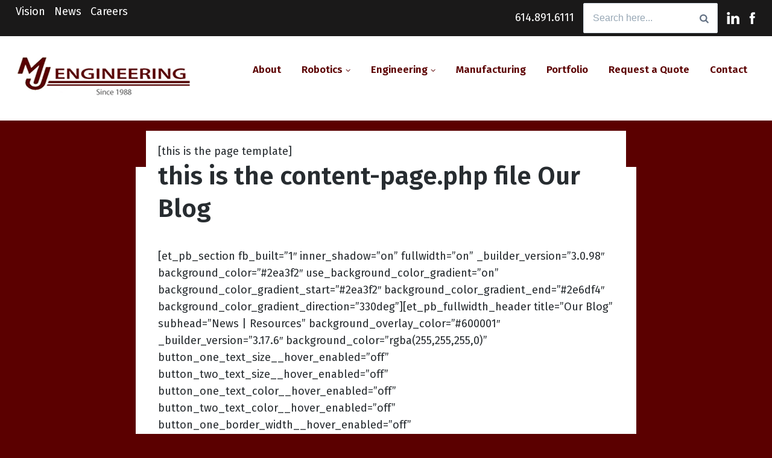

--- FILE ---
content_type: text/css
request_url: https://www.mjengineering.com/wp-content/plugins/responsive-portfolio-image-gallery-pro/assets/css/rcpig_grid.css?ver=1.0.6
body_size: 5267
content:
/*!
 * Responsive Portfolio Image Gallery Pro - v1.0.6 - 5-May-2022
 * by @realwebcare - https://www.realwebcare.com
 */
.clearfix:before,
.clearfix:after {
    content: " ";
    display: table
}

.clearfix:after {
    clear: both
}

.clearfix {
    *zoom: 1
}

.rcpig_content {
    width: 100%;
    margin: 0 auto
}

.og-grid {
    list-style: none;
    padding: 20px 0 !important;
    margin: 0 auto;
    text-align: center;
    width: 100%
}

.og-grid li {
    background: none !important;
    display: inline-block;
    margin: 10px 5px 0 5px;
    padding: 0 !important;
    vertical-align: top
}

.og-grid li.hidden {
    display: none
}

.og-grid li .video_overlay {
    transition: all .5s ease 0s;
    background: rgba(51, 51, 51, 0.5);
    height: 100%;
    left: 0;
    position: absolute;
    top: 0;
    width: 100%;
    z-index: 998
}

.og-grid li:hover .video_overlay {
    opacity: 0
}

.og-grid li .youtube_icon,
.og-grid li .vimeo_icon {
    opacity: 0.8;
    transition: all .5s ease 0s;
    color: #FFFFFF;
    font-size: 16px;
    left: 50%;
    width: 32px;
    height: 32px;
    margin-left: -17.5px;
    margin-top: -17.5px;
    position: absolute;
    text-align: center;
    top: 50%;
    z-index: 999
}

.og-grid li .youtube_icon {
    background: url(../images/rcpig-buttons.png) no-repeat -1px -153px
}

.og-grid li .vimeo_icon {
    background: url(../images/rcpig-buttons.png) no-repeat -1px -115px
}

.og-grid li:hover .youtube_icon,
.og-grid li:hover .vimeo_icon {
    opacity: 0;
    transition: all .5s ease 0s
}

.og-grid li>a,
.og-grid li>a img {
    border: 0;
    outline: 0;
    display: block;
    position: relative;
	margin:0;
}

.og-pointer {
    top: auto;
    border: solid transparent;
    content: " ";
    height: 0;
    width: 0;
    position: relative;
    pointer-events: none;
    border-bottom-color: #222;
    border-width: 15px;
    left: 50%;
    margin: -20px 0 0 -15px
}

.og-expander {
    position: absolute;
    background: #222;
    color: #d6d6d6;
    top: auto;
    left: 0;
    width: 100%;
    margin-top: 0;
    text-align: left;
    height: 0;
    overflow: hidden
}

.og-expander-inner {
    padding: 30px 30px;
    height: 100%
}

.og-close {
    background: #040404;
    border-radius: 5px;
    position: absolute;
    width: 32px;
    height: 32px;
    top: 10px;
    right: 10px;
    cursor: pointer;
    z-index: 9999
}

.og-close::before,
.og-close::after {
    content: '';
    position: absolute;
    width: 70%;
    left: 5px;
    top: 48%;
    height: 3px;
    background: #fff;
    -webkit-transform: rotate(45deg);
    -moz-transform: rotate(45deg);
    transform: rotate(45deg)
}

.og-close::after {
    -webkit-transform: rotate(-45deg);
    -moz-transform: rotate(-45deg);
    transform: rotate(-45deg)
}

.og-close:hover {
    opacity: 0.6
}

.og-fullimg,
.og-details {
    width: 50%;
    float: left;
    height: 100%;
    overflow: hidden;
    position: relative
}

.og-details .infosep {
    border-bottom: 1px solid #121212;
    box-shadow: 0 1px #2a2a2a;
    margin: 5px 0 10px
}

.og-details {
    padding: 0 20px
}

.og-fullimg {
    text-align: center
}

.og-fullimg img {
    display: inline-block;
    max-height: 100%;
    max-width: 100%
}

.og-details h3 {
    font-weight: 300;
    font-size: 36px;
    margin-top: 0 !important;
    margin-bottom: 10px !important;
}

.og-details p {
    position: relative;
    font-weight: 400;
    font-size: 15px;
    line-height: 22px;
    color: #999;
    margin: 0;
    padding-bottom: 20px
}

.og-details a.rcpig-more {
    position: absolute;
    right: 10px;
    bottom: 16px;
    background: -moz-linear-gradient(#303030, #262626);
    background: -webkit-gradient(linear, center top, center bottom, from(#303030), to(#262626));
    background: -webkit-linear-gradient(#303030, #262626);
    background: -o-linear-gradient(#303030, #262626);
    background: -ms-linear-gradient(#303030, #262626);
    filter: progid: DXImageTransform.Microsoft.gradient( startColorstr='#303030', endColorstr='#262626', GradientType=1);
    -ms-filter: progid: DXImageTransform.Microsoft.gradient( startColorstr='#303030', endColorstr='#262626', GradientType=1);
    background: linear-gradient(#303030, #262626);
    color: #9f9f9f !important;
    font-size: 12px;
    font-weight: 700;
    text-align: center;
    text-transform: uppercase;
    text-decoration: none;
    margin: 5px 0 0;
    padding: 0px 7px;
    border: 1px solid #000000;
    -moz-border-radius: 5px;
    -webkit-border-radius: 5px;
    -o-border-radius: 5px;
    -khtml-border-radius: 5px;
    border-radius: 5px;
    display: inline-block;
    vertical-align: middle;
    white-space: normal;
    word-wrap: normal
}

.og-details a.rcpig-more:hover {
    background-color: #606060;
    background: -moz-linear-gradient(top, #454545 454545%, #303030);
    background: -webkit-gradient(linear, left top, left bottom, from(#454545), to(#303030))
}

.og-details iframe {
    max-width: 400px;
    max-height: 250px;
    margin-bottom: 0
}

.og-details a.link-button {
    white-space: normal;
    word-wrap: normal;
    color: #9f9f9f !important;
    text-align: center;
    white-space: normal;
    margin: 0 10px 5px 0;
    font-size: 14px;
    font-weight: 700;
    text-transform: uppercase;
    text-decoration: none;
    -moz-border-radius: 5px;
    -webkit-border-radius: 5px;
    -o-border-radius: 5px;
    -khtml-border-radius: 5px;
    border-radius: 5px;
    background: -moz-linear-gradient(#303030, #262626);
    background: -webkit-gradient(linear, center top, center bottom, from(#303030), to(#262626));
    background: -webkit-linear-gradient(#303030, #262626);
    background: -o-linear-gradient(#303030, #262626);
    background: -ms-linear-gradient(#303030, #262626);
    filter: progid: DXImageTransform.Microsoft.gradient( startColorstr='#303030', endColorstr='#262626', GradientType=1);
    -ms-filter: progid: DXImageTransform.Microsoft.gradient( startColorstr='#303030', endColorstr='#262626', GradientType=1);
    background: linear-gradient(#303030, #262626);
    display: inline-block;
    vertical-align: middle;
    max-width: 80%;
    width: 120px;
    height: 34px;
    line-height: 34px;
    padding: 0 10px
}

.og-details a.first {
    margin-left: 0
}

.og-details a:hover {
    background-color: #606060;
    background: -moz-linear-gradient(top, #454545 454545%, #303030);
    background: -webkit-gradient(linear, left top, left bottom, from(#454545), to(#303030))
}

.og-details:after,
.og-details:before {
    content: '';
    position: absolute;
    top: 0;
    background: #ff0000;
    width: 1px;
    height: 100%;
    z-index: 9999
}

.og-details:before {
    border-left: 1px solid #2a2a2a;
    left: 6px
}

.og-details:after {
    border-right: 1px solid #121212;
    left: 5px
}

.og-loading {
    width: 20px;
    height: 20px;
    border-radius: 50%;
    background: #ddd;
    box-shadow: 0 0 1px #ccc, 15px 30px 1px #ccc, -15px 30px 1px #ccc;
    position: absolute;
    top: 50%;
    left: 50%;
    margin: -25px 0 0 -25px;
    -webkit-animation: loader .5s infinite ease-in-out both;
    -moz-animation: loader .5s infinite ease-in-out both;
    animation: loader .5s infinite ease-in-out both
}

p.rcpig_notice {
    background-color: #FFF;
    padding: 15px 20px;
    font-size: 24px;
    line-height: 24px;
    border-left: 4px solid #7ad03a;
    -webkit-box-shadow: 0 1px 1px 0 rgba(0, 0, 0, .1);
    box-shadow: 2px 2px 5px 2px rgba(0, 0, 0, .1);
    display: block;
    width: 60%
}

@-webkit-keyframes loader {
    0 {
        background: #ddd
    }
    33% {
        background: #ccc;
        box-shadow: 0 0 1px #ccc, 15px 30px 1px #ccc, -15px 30px 1px #ddd
    }
    66% {
        background: #ccc;
        box-shadow: 0 0 1px #ccc, 15px 30px 1px #ddd, -15px 30px 1px #ccc
    }
}

@-moz-keyframes loader {
    0 {
        background: #ddd
    }
    33% {
        background: #ccc;
        box-shadow: 0 0 1px #ccc, 15px 30px 1px #ccc, -15px 30px 1px #ddd
    }
    66% {
        background: #ccc;
        box-shadow: 0 0 1px #ccc, 15px 30px 1px #ddd, -15px 30px 1px #ccc
    }
}

@keyframes loader {
    0 {
        background: #ddd
    }
    33% {
        background: #ccc;
        box-shadow: 0 0 1px #ccc, 15px 30px 1px #ccc, -15px 30px 1px #ddd
    }
    66% {
        background: #ccc;
        box-shadow: 0 0 1px #ccc, 15px 30px 1px #ddd, -15px 30px 1px #ccc
    }
}

.wagwep-container {
    overflow: hidden
}

.wagwep-container ul#portfolio-filter {
    float: left;
    font-size: 16px;
    list-style: none;
    padding: 10px 0;
    width: 100%;
    border-bottom: 1px solid #ddd
}

.wagwep-container ul#portfolio-filter li {
    background: none;
    float: left;
    line-height: 16px;
    margin: 0 0 15px;
    padding: 10px 5px
}

.wagwep-container ul#portfolio-filter li:last-child {
    border-right: 0;
    margin-right: 0;
    padding-right: 0
}

.wagwep-container ul#portfolio-filter a {
    color: #444444;
    text-decoration: none;
    border: 0;
    background: 0;
    margin: 0 10px 10px 0;
    padding: 6px 12px;
    border-radius: 4px;
    -moz-border-radius: 4px;
    -webkit-border-radius: 4px
}

.wagwep-container ul#portfolio-filter li.current a,
ul#portfolio-filter a:hover {
    text-decoration: none;
    background: #eee;
    color: #222
}

.wagwep-container ul#portfolio-filter li.current a {
    color: #333;
    font-weight: bold;
    background: #666;
    color: #fff
}

.clearfix:before,
.clearfix:after {
    content: " ";
    display: table
}

.clearfix:after {
    clear: both
}

.clearfix {
    *zoom: 1
}

.rcpigslide-list {
    list-style-type: none;
    display: none
}

.no-js .rcpigslide-list {
    display: block
}

.rcpigslide-carousel ul li {
    min-width: 20px
}

.rcpigslide-wrapper {
    position: relative;
    background-color: #313131;
    margin: 0 auto;
    min-height: 60px;
    box-shadow: inset 0 0 10px #000;
    -moz-box-shadow: inset 0 0 10px #000;
    -webkit-box-shadow: inset 0 0 10px #000
}

.rcpigslide-wrapper.rcpigslide-loading {
    background-image: url(../images/loading.gif);
    background-repeat: no-repeat;
    background-position: center center
}

.rcpigslide-horizontal {
    padding: 10px 40px
}

.rcpigslide-vertical {
    padding: 40px 10px
}

.og-expander-inner .og-details ul {
    margin: 0;
}

.rcpigslide-carousel {
    overflow: hidden;
    position: relative
}

.rcpigslide-carousel ul {
    position: relative;
    display: block;
    list-style-type: none;
    padding: 0 !important;
    margin: 0 !important;
    -webkit-backface-visibility: hidden;
    -webkit-transform: translateX(0);
    -moz-transform: translateX(0);
    -ms-transform: translateX(0);
    -o-transform: translateX(0);
    transform: translateX(0)
}

.rcpigslide-horizontal ul {
    white-space: nowrap
}

.rcpigslide-carousel ul li {
    margin: 0;
    -webkit-backface-visibility: hidden
}

.rcpigslide-horizontal ul li {
    height: 100%;
    margin: 5px !important;
    display: inline-block
}

.rcpigslide-vertical ul li {
    display: block
}

.og-expander-inner .og-details a:hover {
    background: 0;
}

.og-expander-inner .og-details ul li {
    display: block;
    line-height: 10px;
    font-size: 13px;
}

.rcpigslide-horizontal ul.rcpigslide-list li {
    display: inline-block;
}

.rcpigslide-carousel ul li a {
    display: inline-block;
    width: 100%;
    padding: 0
}

.rcpigslide-carousel ul li a img {
    display: block;
    border: 2px solid #313131;
    max-width: 100%;
	margin: 0;
}

.rcpigslide-carousel ul li a img.selected {
    border: 2px solid #999
}

.rcpigslide-wrapper nav span {
    position: absolute;
    background: #1b1b1b url(../images/nav.png) no-repeat 4px 3px;
    width: 23px;
    height: 23px;
    border-radius: 50%;
    text-indent: -9000px;
    cursor: pointer;
    opacity: .8
}

.rcpigslide-wrapper nav span:hover {
    opacity: 1.0
}

.rcpigslide-horizontal nav span {
    top: 50%;
    left: 10px;
    margin-top: -11px
}

.rcpigslide-vertical nav span {
    top: 10px;
    left: 50%;
    margin-left: -11px;
    background-position: -17px 5px
}

.rcpigslide-horizontal nav span.rcpigslide-next {
    right: 10px;
    left: auto;
    background-position: 4px -17px
}

.rcpigslide-vertical nav span.rcpigslide-next {
    bottom: 10px;
    top: auto;
    background-position: -17px -18px
}

.og-grid li a {
    overflow: hidden
}

.og-grid li a.unhoverdir {
    overflow: visible
}

.og-grid li a figure {
    position: absolute;
    background: #333;
    background: rgba(48, 48, 48, 0.7);
    width: 100%;
    height: 100%
}

.og-grid li a figure span {
    display: block;
    font-size: 14px;
    padding: 10px 0;
    margin: 40px 20px 20px 20px;
    text-transform: uppercase;
    text-align: center;
    font-weight: normal;
    color: rgba(255, 255, 255, 0.9);
    text-shadow: 1px 1px 1px rgba(0, 0, 0, 0.2);
    border-bottom: 1px solid rgba(255, 255, 255, 0.5)
}

.og-grid.effect-opacity li.animate {
    -webkit-animation: fadeIn .65s ease forwards;
    -moz-animation: fadeIn .65s ease forwards;
    animation: fadeIn .65s ease forwards
}

@-webkit-keyframes fadeIn {
    to {
        opacity: 1
    }
}

@-moz-keyframes fadeIn {
    to {
        opacity: 1
    }
}

@keyframes fadeIn {
    to {
        opacity: 1
    }
}

.og-grid.effect-moveup li.animate {
    -webkit-transform: translateY(200px);
    -moz-transform: translateY(200px);
    transform: translateY(200px);
    -webkit-animation: moveUp .65s ease forwards;
    -moz-animation: moveUp .65s ease forwards;
    animation: moveUp .65s ease forwards
}

@-webkit-keyframes moveUp {
    to {
        -webkit-transform: translateY(0);
        opacity: 1
    }
}

@-moz-keyframes moveUp {
    to {
        -moz-transform: translateY(0);
        opacity: 1
    }
}

@keyframes moveUp {
    to {
        transform: translateY(0);
        opacity: 1
    }
}

.og-grid.effect-scaleup li.animate {
    -webkit-transform: scale(0.6);
    -moz-transform: scale(0.6);
    transform: scale(0.6);
    -webkit-animation: scaleUp .65s ease-in-out forwards;
    -moz-animation: scaleUp .65s ease-in-out forwards;
    animation: scaleUp .65s ease-in-out forwards
}

@-webkit-keyframes scaleUp {
    to {
        -webkit-transform: scale(1);
        opacity: 1
    }
}

@-moz-keyframes scaleUp {
    to {
        -moz-transform: scale(1);
        opacity: 1
    }
}

@keyframes scaleUp {
    to {
        transform: scale(1);
        opacity: 1
    }
}

.og-grid.effect-fallperspective {
    -webkit-perspective: 1300px;
    -moz-perspective: 1300px;
    perspective: 1300px
}

.og-grid.effect-fallperspective li.animate {
    -webkit-transform-style: preserve-3d;
    -moz-transform-style: preserve-3d;
    transform-style: preserve-3d;
    -webkit-transform: translateZ(400px) translateY(300px) rotateX(-90deg);
    -moz-transform: translateZ(400px) translateY(300px) rotateX(-90deg);
    transform: translateZ(400px) translateY(300px) rotateX(-90deg);
    -webkit-animation: fallPerspective .8s ease-in-out forwards;
    -moz-animation: fallPerspective .8s ease-in-out forwards;
    animation: fallPerspective .8s ease-in-out forwards
}

@-webkit-keyframes fallPerspective {
    100% {
        -webkit-transform: translateZ(0) translateY(0) rotateX(0);
        opacity: 1
    }
}

@-moz-keyframes fallPerspective {
    100% {
        -moz-transform: translateZ(0) translateY(0) rotateX(0);
        opacity: 1
    }
}

@keyframes fallPerspective {
    100% {
        transform: translateZ(0) translateY(0) rotateX(0);
        opacity: 1
    }
}

.og-grid.effect-fly {
    -webkit-perspective: 1300px;
    -moz-perspective: 1300px;
    perspective: 1300px
}

.og-grid.effect-fly li.animate {
    -webkit-transform-style: preserve-3d;
    -moz-transform-style: preserve-3d;
    transform-style: preserve-3d;
    -webkit-transform-origin: 50% 50% -300px;
    -moz-transform-origin: 50% 50% -300px;
    transform-origin: 50% 50% -300px;
    -webkit-transform: rotateX(-180deg);
    -moz-transform: rotateX(-180deg);
    transform: rotateX(-180deg);
    -webkit-animation: fly .8s ease-in-out forwards;
    -moz-animation: fly .8s ease-in-out forwards;
    animation: fly .8s ease-in-out forwards
}

@-webkit-keyframes fly {
    100% {
        -webkit-transform: rotateX(0);
        opacity: 1
    }
}

@-moz-keyframes fly {
    100% {
        -moz-transform: rotateX(0);
        opacity: 1
    }
}

@keyframes fly {
    100% {
        transform: rotateX(0);
        opacity: 1
    }
}

.og-grid.effect-flip {
    -webkit-perspective: 1300px;
    -moz-perspective: 1300px;
    perspective: 1300px
}

.og-grid.effect-flip li.animate {
    -webkit-transform-style: preserve-3d;
    -moz-transform-style: preserve-3d;
    transform-style: preserve-3d;
    -webkit-transform-origin: 0 0;
    -moz-transform-origin: 0 0;
    transform-origin: 0 0;
    -webkit-transform: rotateX(-80deg);
    -moz-transform: rotateX(-80deg);
    transform: rotateX(-80deg);
    -webkit-animation: flip .8s ease-in-out forwards;
    -moz-animation: flip .8s ease-in-out forwards;
    animation: flip .8s ease-in-out forwards
}

@-webkit-keyframes flip {
    100% {
        -webkit-transform: rotateX(0);
        opacity: 1
    }
}

@-moz-keyframes flip {
    100% {
        -moz-transform: rotateX(0);
        opacity: 1
    }
}

@keyframes flip {
    100% {
        transform: rotateX(0);
        opacity: 1
    }
}

.og-grid.effect-helix {
    -webkit-perspective: 1300px;
    -moz-perspective: 1300px;
    perspective: 1300px
}

.og-grid.effect-helix li.animate {
    -webkit-transform-style: preserve-3d;
    -moz-transform-style: preserve-3d;
    transform-style: preserve-3d;
    -webkit-transform: rotateY(-180deg);
    -moz-transform: rotateY(-180deg);
    transform: rotateY(-180deg);
    -webkit-animation: helix .8s ease-in-out forwards;
    -moz-animation: helix .8s ease-in-out forwards;
    animation: helix .8s ease-in-out forwards
}

@-webkit-keyframes helix {
    100% {
        -webkit-transform: rotateY(0);
        opacity: 1
    }
}

@-moz-keyframes helix {
    100% {
        -moz-transform: rotateY(0);
        opacity: 1
    }
}

@keyframes helix {
    100% {
        transform: rotateY(0);
        opacity: 1
    }
}

.og-grid.effect-popup {
    -webkit-perspective: 1300px;
    -moz-perspective: 1300px;
    perspective: 1300px
}

.og-grid.effect-popup li.animate {
    -webkit-transform-style: preserve-3d;
    -moz-transform-style: preserve-3d;
    transform-style: preserve-3d;
    -webkit-transform: scale(0.4);
    -moz-transform: scale(0.4);
    transform: scale(0.4);
    -webkit-animation: popUp .8s ease-in forwards;
    -moz-animation: popUp .8s ease-in forwards;
    animation: popUp .8s ease-in forwards
}

@-webkit-keyframes popUp {
    70% {
        -webkit-transform: scale(1.1);
        opacity: .8;
        -webkit-animation-timing-function: ease-out
    }
    100% {
        -webkit-transform: scale(1);
        opacity: 1
    }
}

@-moz-keyframes popUp {
    70% {
        -moz-transform: scale(1.1);
        opacity: .8;
        -moz-animation-timing-function: ease-out
    }
    100% {
        -moz-transform: scale(1);
        opacity: 1
    }
}

@keyframes popUp {
    70% {
        transform: scale(1.1);
        opacity: .8;
        animation-timing-function: ease-out
    }
    100% {
        transform: scale(1);
        opacity: 1
    }
}

.rcpig_single_items {
    display: inline-block;
    width: 100%;
    padding-left: 32px;
    padding-right: 32px
}

.rcpig_single_items .rcpig-content {
    display: block;
    float: left;
    width: 75%
}

.rcpig_single_items .rcpig_media {
    display: block;
    margin-bottom: .5em
}

.rcpig_single_items .rcpig_media .entry-thumbnail {
    display: inline-block
}

.rcpig_single_items .rcpig-single-portfolio-title {
    font-weight: 900;
    font-style: normal;
    font-size: 30px;
    text-transform: none;
    line-height: 40px;
    display: inline-block;
    margin: 0 0 2px
}

.rcpig_single_items .rcpig-header {
    margin-bottom: 2em
}

.rcpig_single_items .rcpig-header .rcpig-meta {
    list-style: none;
    margin: 0;
    padding: 0;
    line-height: 1.5
}

.rcpig_single_items .rcpig-header .rcpig-meta li {
    display: inline-block;
    margin-right: 5px;
    font-size: 13px;
    color: #676767
}

.rcpig_single_items .rcpig-header .rcpig-meta li a {
    color: #999;
    text-decoration: none
}

.rcpig_single_items .rcpig-header .rcpig-meta li a:hover {
    color: #666
}

.rcpig_single_items .rcpig-entry-content {
    font-size: 16px
}

.rcpig_single_items .rcpig-author-info {
    position: relative;
    border: 1px solid #e6e6e6;
    margin: 3.75em auto;
    padding: 30px 20px;
    background-color: #f1f1f1;
    -webkit-border-radius: 3px;
    border-radius: 3px
}

.rcpig_single_items .rcpig-author-info .rcpig-author-avatar {
    width: 80px;
    float: left
}

.rcpig_single_items .rcpig-author-info .rcpig-author-avatar img {
    -webkit-border-radius: 3px;
    border-radius: 3px
}

.rcpig-author-description {
    overflow: hidden;
    padding-left: 20px;
    min-height: 80px
}

h2.rcpig-author-title {
    color: #000;
    font-size: 18px;
    text-transform: none;
    line-height: 24px;
    margin: 0 0 .45em;
    padding: 0;
    border: none
}

p.rcpig-author-bio {
    margin: 0
}

.rcpig_single_items nav {
    display: block
}

.rcpig_single_items nav ul,
.rcpig_single_items nav ol {
    list-style: none;
    list-style-image: none
}

.rcpig_single_items .portfolio-navigation {
    background-color: #fff;
    font-weight: 400;
    padding: 12px 16px;
    margin: 30px auto;
    border: 1px solid #e7e7e7;
    width: 100%
}

.rcpig_single_items h3 {
    font-size: 48px;
    margin: 33px 0
}

.rcpig-screen-reader {
    clip: rect(1px, 1px, 1px, 1px);
    position: absolute!important
}

.rcpig_single_items .portfolio-navigation .rcpig-nav-links {
    margin: 0 auto
}

.rcpig_single_items .portfolio-navigation a {
    display: inline-block;
    vertical-align: middle;
    font-size: 18px;
    color: #2980b9;
    font-weight: 700;
    letter-spacing: 1px;
    padding: 0 15px;
    white-space: nowrap;
    overflow: hidden;
    -webkit-transition: all .3s;
    -moz-transition: all .3s;
    -ms-transition: all .3s;
    -o-transition: all .3s;
    transition: all .3s
}

.rcpig_single_items nav.navigation .rcpig-nav-links a:hover {
    color: #000
}

.rcpig_single_items .portfolio-navigation a:hover[rel=prev] {
    -webkit-transform: translate(-5px, 0);
    -moz-transform: translate(-5px, 0);
    -ms-transform: translate(-5px, 0);
    -o-transform: translate(-5px, 0);
    transform: translate(-5px, 0)
}

.rcpig_single_items .portfolio-navigation a[rel=next] {
    float: right;
    text-align: right
}

.rcpig_single_items .portfolio-navigation a:hover[rel=next] {
    -webkit-transform: translate(5px, 0);
    -moz-transform: translate(5px, 0);
    -ms-transform: translate(5px, 0);
    -o-transform: translate(5px, 0);
    transform: translate(5px, 0)
}

.rcpig_single_items nav.navigation .rcpig-nav-links a .meta-nav {
    margin: 0 2px
}

.rcpig_single_items .rcpig-gallery-container {
    list-style: none;
    padding: 20px 0!important;
    margin: 0 auto;
    text-align: center;
    width: 100%
}

.rcpig_single_items .gallery-archive {
    padding: 0 !important
}

.rcpig-gallery-container .rcpig {
    display: inline-block;
    margin: 0;
    padding: 0
}

.rcpig-gallery-container .rcpig-portfolio-gallery {
    background: 0 0!important;
    display: inline-block;
    margin: 10px 0 5px;
    padding: 0!important;
    vertical-align: top
}

.rcpig-gallery-container .rcpig-portfolio-gallery .rcmig-media {
    display: block;
    position: relative
}

.rcpig-gallery-container .rcpig-portfolio-gallery .rcmig-media:hover img {
    transition: transform .35s
}

.rcpig-gallery-container .rcpig_overlay {
    position: relative;
    overflow: hidden
}

.rcpig-gallery-container .rcpig_overlay .rcmig-media::before {
    content: '';
    position: absolute;
    left: 10px;
    top: 10px;
    right: 10px;
    bottom: 10px;
    display: block;
    opacity: 0;
    z-index: 2;
    backface-visibility: hidden;
    transition: opacity .35s;
    background-color: #fff
}

.rcpig-gallery-container .rcpig_overlay:hover .rcmig-media::before {
    opacity: 1
}

.rcpig-gallery-container .rcpig_overlay figcaption {
    position: absolute;
    top: 50%;
    left: 0;
    text-align: center;
    z-index: 4;
    width: 100%;
    font-size: 13px;
    line-height: 1.5;
    transform: translateY(-50%);
    padding: 0 15px
}

.rcpig-gallery-container .rcpig_overlay h5 {
    font-size: 20px;
    margin: 10px 0;
    color: #000
}

.rcpig-gallery-container .rcpig_overlay .rcpig-title {
    opacity: 0;
    transform: translate(0, 90px);
    transition: opacity .35s, transform .35s
}

.rcpig-gallery-container .rcpig_overlay:hover .rcpig-title {
    opacity: 1;
    transform: translate(0, 0)
}

.rcpig-gallery-container .rcpig_overlay .rcpig-caption,
.rcpig-gallery-container .rcpig_overlay .rcpig-more {
    display: block;
    opacity: 0;
    font-size: 13px;
    margin: 10px 0;
    color: #676767;
    transform: translate(0, 100px);
    transition: opacity .35s, transform .35s
}

.rcpig-gallery-container .rcpig_overlay .rcpig-more {
    border: 2px solid #c95a3c;
    display: inline-block;
    margin: 5px auto;
    padding: 3px 10px;
    text-decoration: none;
    font-size: 14px;
    color: #b92902
}

.rcpig-gallery-container .rcpig_overlay:hover .rcpig-caption,
.rcpig-gallery-container .rcpig_overlay:hover .rcpig-more {
    opacity: 1;
    transition-delay: .1s;
    transform: translate(0, 0)
}

.rcpig-paging-navigation {
    text-align: center;
    padding: 40px 36px 20px
}

.rcpig-paging-navigation .navigation>ul {
    display: inline-block;
    margin: 0;
    padding: 0
}

.rcpig-paging-navigation .navigation>ul>li {
    display: inline-block;
    margin: 0 1px;
    padding: 0
}

.rcpig-paging-navigation #posts-nav>a,
.rcpig-paging-navigation #posts-nav>span,
.rcpig-paging-navigation .navigation>ul>li a,
.rcpig-paging-navigation .navigation>ul>li>span {
    display: inline-block;
    margin: 0;
    padding: 2px 6px;
    border: 1px solid #069;
    text-decoration: none;
    min-width: 24px;
    text-align: center;
    color: #069;
    font-weight: 700;
    background-color: #f2f2f2
}

.rcpig-paging-navigation .navigation>ul>li>span.current {
    background: #069;
    border: 1px solid #069;
    color: #fff;
    font-size: 14px;
    font-weight: 600;
    text-decoration: none
}

nav.rcpig-paging-navigation .nav-links a,
nav.rcpig-paging-navigation .nav-links a:visited {
    color: #069 !important;
    transition-property: all;
    transition-duration: .3s;
    transition-timing-function: ease-in-out;
    transition-delay: 0s
}

nav.rcpig-paging-navigation .nav-links a:hover {
    color: #fff !important;
    background: #069
}

nav#porfolio-nav {
    width: 100%;
    position: relative
}

nav#porfolio-nav ul {
    padding: 0;
    margin: 0 auto
}

nav#porfolio-nav li {
    display: inline;
    float: left
}

nav#porfolio-nav li a {
    border-right: 1px solid #576979;
    box-sizing: border-box;
    -moz-box-sizing: border-box;
    -webkit-box-sizing: border-box
}

nav#porfolio-nav li:last-child a {
    border-right: 0
}

@media(min-width:1200px) {
    .og-expander h3 {
        font-size: 35px
    }
    .og-expander p {
        font-size: 13px
    }
    .og-expander a {
        font-size: 12px
    }
}

@media (max-width: 1023px) {
    .rcpigslide-wrapper {
        height: 150px
    }
}

@media(min-width:768px) and (max-width:979px) {
    .og-expander h3 {
        font-size: 24px
    }
    .og-expander p {
        font-size: 12px;
        padding-bottom: 10px;
        line-height: 20px
    }
    .og-expander a {
        font-size: 11px
    }
    .og-grid .sep {
        margin: 20px 10px;
        height: 80%
    }
    .rcpigslide-wrapper {
        height: 126px
    }
    .og-details a.link-button {
        font-size: 14px;
        width: 100px;
        height: 26px;
        line-height: 26px
    }
    .og-details a.rcpig-more {
        bottom: 5px;
        font-size: 10px
    }
}

@media(max-width:767px) {
    nav#porfolio-nav ul {
        padding: 10px !important
    }
    .og-expander h3 {
        font-size: 20px;
        margin: 0 0 5px
    }
    .og-expander p {
        font-size: 12px;
        padding-bottom: 5px;
        line-height: 18px
    }
    .og-expander a {
        font-size: 11px
    }
	.og-grid li {
		margin: 5px !important
	}
    .og-grid .sep {
        display: none
    }
    .og-expander-inner {
        padding: 15px 5px
    }
    .rcpigslide-wrapper {
        max-width: 300px;
        height: 100px;
        padding: 5px 30px
    }
    .rcpigslide-carousel ul {
        padding: 0 !important
    }
    .og-fullimg {
        height: 40%;
        width: 100%
    }
    .og-details {
        width: 100%;
        margin-top: 5px
    }
    .og-details a.link-button {
        font-size: 12px;
        margin: 0 4px 4px 0;
        width: 80px;
        height: 24px;
        line-height: 24px
    }
    .og-details .infosep {
        margin: 7px 0
    }
    .og-details:after,
    .og-details:before {
        content: initial
    }
    .og-details a.rcpig-more {
        right: -15px;
        bottom: 0;
        font-size: 12px
    }
}

@media screen and (max-width:600px) {
    nav#porfolio-nav {
        height: auto
    }
    nav#porfolio-nav ul {
        width: 100%;
        display: block;
        height: auto
    }
    /*nav#porfolio-nav li {
        width: 50%;
        float: left;
        position: relative
    }*/
    nav#porfolio-nav li a {
        border-bottom: 1px solid #576979;
        border-right: 1px solid #576979
    }
    nav#porfolio-nav a {
        text-align: left;
        width: 100%;
        text-indent: 25px
    }
}

@media only screen and (max-width:480px) {
    nav#porfolio-nav {
        border-bottom: 0
    }
    nav#porfolio-nav ul {
        height: auto
    }
   /* nav#porfolio-nav li {
        width: 100%
    }*/
    .og-expander h3 {
        font-size: 18px
    }
    .og-expander p {
        font-size: 12px
    }
    .og-expander a {
        font-size: 11px
    }
    .og-expander-inner {
        padding: 10px
    }
	.og-grid li {
		margin: 5px !important
	}
    .og-grid .sep {
        display: none
    }
    /*ul.og-grid > li {width:100%!important}*/
    .rcpigslide-carousel ul {
        max-height: 61px !important
    }
    ul.rcpigslide-list li {
        width: 55% !important;
        max-width: 51px !important;
        max-height: 51px !important
    }
    .og-fullimg {
        height: 30%;
        width: 100%
    }
    .og-details {
        width: 100%;
        margin-top: 5px
    }
    .og-details h3 {
        font-size: 18px;
        margin-bottom: 0
    }
    .og-details p {
        padding-bottom: 10px
    }
    .og-details a.link-button {
        font-size: 10px;
        margin: 0 2px 2px 0;
        width: 70px;
        height: 24px;
        line-height: 24px
    }
    .rcpigslide-wrapper {
        max-width: 300px;
        height: 80px
    }
    .rcpigslide-horizontal {
        padding: 10px 30px 0
    }
    .og-details a.rcpig-more {
        height: 16px;
        line-height: 16px;
        border: none;
        right: -20px;
        bottom: 8px;
        font-size: 10px;
        text-transform: none;
        padding: 0 3px
    }
}

@media only screen and (max-width:320px) {
    nav#porfolio-nav li a {
        border-bottom: 1px solid #576979
    }
    .og-expander p {
        line-height: 16px
    }
}

--- FILE ---
content_type: text/css; charset: UTF-8;charset=UTF-8
request_url: https://www.mjengineering.com/wp-content/plugins/responsive-portfolio-image-gallery-pro/assets/css/rcpig-custm.php?ver=1.0.6
body_size: 1986
content:
#rcpig_robotics_portfolio-1 nav#porfolio-nav {text-align:center}
#rcpig_robotics_portfolio-1 .wagwep-container ul#portfolio-filter {float:none;width:auto;display:inline-block}
#rcpig_robotics_portfolio-1 .og-grid {text-align:center}
#rcpig_robotics_portfolio-1 .og-grid li a figure {background: rgba(51,51,51,0.7)}
#rcpig_robotics_portfolio-1 .og-pointer {border-bottom-color: #222}
#rcpig_robotics_portfolio-1 .og-expander {background: #222}
#rcpig_robotics_portfolio-1 .og-details .infosep, 
#rcpig_robotics_portfolio-1 .og-details h3 {border-bottom: 1px solid #121212;box-shadow: 0 1px #2a2a2a}
#rcpig_robotics_portfolio-1 .og-details:before{border-left:1px solid #2a2a2a}
#rcpig_robotics_portfolio-1 .og-details:after{border-right:1px solid #121212}
#rcpig_robotics_portfolio-1 .og-close{background-color: #121212}
#rcpig_robotics_portfolio-1 .rcpigslide-wrapper {background-color: #313131;box-shadow: inset 0 0 10px #000000;-moz-box-shadow: inset 0 0 10px #000000;-webkit-box-shadow: inset 0 0 10px #000000}
#rcpig_robotics_portfolio-1 .rcpigslide-wrapper nav span {background-color: #1d1d1d}
#rcpig_robotics_portfolio-1 .og-details h3 {color: #d6d6d6}
#rcpig_robotics_portfolio-1 .og-details p {color: #999}
#rcpig_robotics_portfolio-1 ul.og-grid li.button-2834 {width: 200px;height: 200px}
#rcpig_robotics_portfolio-1 ul.og-grid li.button-2834 .og-details a.button-1 {
color: #ffffff !important;
background: -moz-linear-gradient(#767676, #262626);
background: -webkit-gradient(linear, center top, center bottom, from(#767676), to(#262626));
background: -webkit-linear-gradient(#767676, #262626);
background: -o-linear-gradient(#767676, #262626);
background: -ms-linear-gradient(#767676, #262626);
filter: progid:DXImageTransform.Microsoft.gradient( startColorstr="#767676", endColorstr="#262626",GradientType=1 );
-ms-filter: progid:DXImageTransform.Microsoft.gradient( startColorstr="#767676", endColorstr="#262626",GradientType=1 );
background: linear-gradient(#767676, #262626);
border:1px solid #262626}
#rcpig_robotics_portfolio-1 ul.og-grid li.button-2834 .og-details a.button-1:hover {
color: #ffffff !important;
background: -moz-linear-gradient(#767676, #262626);
background: -webkit-gradient(linear, center top, center bottom, from(#767676), to(#262626));
background: -webkit-linear-gradient(#767676, #262626);
background: -o-linear-gradient(#767676, #262626);
background: -ms-linear-gradient(#767676, #262626);
filter: progid:DXImageTransform.Microsoft.gradient( startColorstr="#767676", endColorstr="#262626",GradientType=1 );
-ms-filter: progid:DXImageTransform.Microsoft.gradient( startColorstr="#767676", endColorstr="#262626",GradientType=1 );
background: linear-gradient(#767676, #262626);
border:1px solid #262626}#rcpig_robotics_portfolio-1 ul.og-grid li.button-2833 {width: 200px;height: 200px}
#rcpig_robotics_portfolio-1 ul.og-grid li.button-2833 .og-details a.button-1 {
color: #ffffff !important;
background: -moz-linear-gradient(#767676, #262626);
background: -webkit-gradient(linear, center top, center bottom, from(#767676), to(#262626));
background: -webkit-linear-gradient(#767676, #262626);
background: -o-linear-gradient(#767676, #262626);
background: -ms-linear-gradient(#767676, #262626);
filter: progid:DXImageTransform.Microsoft.gradient( startColorstr="#767676", endColorstr="#262626",GradientType=1 );
-ms-filter: progid:DXImageTransform.Microsoft.gradient( startColorstr="#767676", endColorstr="#262626",GradientType=1 );
background: linear-gradient(#767676, #262626);
border:1px solid #262626}
#rcpig_robotics_portfolio-1 ul.og-grid li.button-2833 .og-details a.button-1:hover {
color: #ffffff !important;
background: -moz-linear-gradient(#767676, #262626);
background: -webkit-gradient(linear, center top, center bottom, from(#767676), to(#262626));
background: -webkit-linear-gradient(#767676, #262626);
background: -o-linear-gradient(#767676, #262626);
background: -ms-linear-gradient(#767676, #262626);
filter: progid:DXImageTransform.Microsoft.gradient( startColorstr="#767676", endColorstr="#262626",GradientType=1 );
-ms-filter: progid:DXImageTransform.Microsoft.gradient( startColorstr="#767676", endColorstr="#262626",GradientType=1 );
background: linear-gradient(#767676, #262626);
border:1px solid #262626}#rcpig_robotics_portfolio-1 ul.og-grid li.button-2831 {width: 200px;height: 200px}
#rcpig_robotics_portfolio-1 ul.og-grid li.button-2831 .og-details a.button-1 {
color: #ffffff !important;
background: -moz-linear-gradient(#767676, #262626);
background: -webkit-gradient(linear, center top, center bottom, from(#767676), to(#262626));
background: -webkit-linear-gradient(#767676, #262626);
background: -o-linear-gradient(#767676, #262626);
background: -ms-linear-gradient(#767676, #262626);
filter: progid:DXImageTransform.Microsoft.gradient( startColorstr="#767676", endColorstr="#262626",GradientType=1 );
-ms-filter: progid:DXImageTransform.Microsoft.gradient( startColorstr="#767676", endColorstr="#262626",GradientType=1 );
background: linear-gradient(#767676, #262626);
border:1px solid #262626}
#rcpig_robotics_portfolio-1 ul.og-grid li.button-2831 .og-details a.button-1:hover {
color: #ffffff !important;
background: -moz-linear-gradient(#767676, #262626);
background: -webkit-gradient(linear, center top, center bottom, from(#767676), to(#262626));
background: -webkit-linear-gradient(#767676, #262626);
background: -o-linear-gradient(#767676, #262626);
background: -ms-linear-gradient(#767676, #262626);
filter: progid:DXImageTransform.Microsoft.gradient( startColorstr="#767676", endColorstr="#262626",GradientType=1 );
-ms-filter: progid:DXImageTransform.Microsoft.gradient( startColorstr="#767676", endColorstr="#262626",GradientType=1 );
background: linear-gradient(#767676, #262626);
border:1px solid #262626}#rcpig_robotics_portfolio-1 ul.og-grid li.button-2821 {width: 200px;height: 200px}
#rcpig_robotics_portfolio-1 ul.og-grid li.button-2821 .og-details a.button-1 {
color: #ffffff !important;
background: -moz-linear-gradient(#767676, #262626);
background: -webkit-gradient(linear, center top, center bottom, from(#767676), to(#262626));
background: -webkit-linear-gradient(#767676, #262626);
background: -o-linear-gradient(#767676, #262626);
background: -ms-linear-gradient(#767676, #262626);
filter: progid:DXImageTransform.Microsoft.gradient( startColorstr="#767676", endColorstr="#262626",GradientType=1 );
-ms-filter: progid:DXImageTransform.Microsoft.gradient( startColorstr="#767676", endColorstr="#262626",GradientType=1 );
background: linear-gradient(#767676, #262626);
border:1px solid #262626}
#rcpig_robotics_portfolio-1 ul.og-grid li.button-2821 .og-details a.button-1:hover {
color: #ffffff !important;
background: -moz-linear-gradient(#767676, #262626);
background: -webkit-gradient(linear, center top, center bottom, from(#767676), to(#262626));
background: -webkit-linear-gradient(#767676, #262626);
background: -o-linear-gradient(#767676, #262626);
background: -ms-linear-gradient(#767676, #262626);
filter: progid:DXImageTransform.Microsoft.gradient( startColorstr="#767676", endColorstr="#262626",GradientType=1 );
-ms-filter: progid:DXImageTransform.Microsoft.gradient( startColorstr="#767676", endColorstr="#262626",GradientType=1 );
background: linear-gradient(#767676, #262626);
border:1px solid #262626}#rcpig_robotics_portfolio-1 ul.og-grid li.button-2811 {width: 200px;height: 200px}
#rcpig_robotics_portfolio-1 ul.og-grid li.button-2811 .og-details a.button-1 {
color: #ffffff !important;
background: -moz-linear-gradient(#767676, #262626);
background: -webkit-gradient(linear, center top, center bottom, from(#767676), to(#262626));
background: -webkit-linear-gradient(#767676, #262626);
background: -o-linear-gradient(#767676, #262626);
background: -ms-linear-gradient(#767676, #262626);
filter: progid:DXImageTransform.Microsoft.gradient( startColorstr="#767676", endColorstr="#262626",GradientType=1 );
-ms-filter: progid:DXImageTransform.Microsoft.gradient( startColorstr="#767676", endColorstr="#262626",GradientType=1 );
background: linear-gradient(#767676, #262626);
border:1px solid #262626}
#rcpig_robotics_portfolio-1 ul.og-grid li.button-2811 .og-details a.button-1:hover {
color: #ffffff !important;
background: -moz-linear-gradient(#767676, #262626);
background: -webkit-gradient(linear, center top, center bottom, from(#767676), to(#262626));
background: -webkit-linear-gradient(#767676, #262626);
background: -o-linear-gradient(#767676, #262626);
background: -ms-linear-gradient(#767676, #262626);
filter: progid:DXImageTransform.Microsoft.gradient( startColorstr="#767676", endColorstr="#262626",GradientType=1 );
-ms-filter: progid:DXImageTransform.Microsoft.gradient( startColorstr="#767676", endColorstr="#262626",GradientType=1 );
background: linear-gradient(#767676, #262626);
border:1px solid #262626}#rcpig_robotics_portfolio-1 ul.og-grid li.button-2810 {width: 200px;height: 200px}
#rcpig_robotics_portfolio-1 ul.og-grid li.button-2810 .og-details a.button-1 {
color: #ffffff !important;
background: -moz-linear-gradient(#767676, #262626);
background: -webkit-gradient(linear, center top, center bottom, from(#767676), to(#262626));
background: -webkit-linear-gradient(#767676, #262626);
background: -o-linear-gradient(#767676, #262626);
background: -ms-linear-gradient(#767676, #262626);
filter: progid:DXImageTransform.Microsoft.gradient( startColorstr="#767676", endColorstr="#262626",GradientType=1 );
-ms-filter: progid:DXImageTransform.Microsoft.gradient( startColorstr="#767676", endColorstr="#262626",GradientType=1 );
background: linear-gradient(#767676, #262626);
border:1px solid #262626}
#rcpig_robotics_portfolio-1 ul.og-grid li.button-2810 .og-details a.button-1:hover {
color: #ffffff !important;
background: -moz-linear-gradient(#767676, #262626);
background: -webkit-gradient(linear, center top, center bottom, from(#767676), to(#262626));
background: -webkit-linear-gradient(#767676, #262626);
background: -o-linear-gradient(#767676, #262626);
background: -ms-linear-gradient(#767676, #262626);
filter: progid:DXImageTransform.Microsoft.gradient( startColorstr="#767676", endColorstr="#262626",GradientType=1 );
-ms-filter: progid:DXImageTransform.Microsoft.gradient( startColorstr="#767676", endColorstr="#262626",GradientType=1 );
background: linear-gradient(#767676, #262626);
border:1px solid #262626}#rcpig_robotics_portfolio-1 ul.og-grid li.button-2807 {width: 200px;height: 200px}
#rcpig_robotics_portfolio-1 ul.og-grid li.button-2807 .og-details a.button-1 {
color: #ffffff !important;
background: -moz-linear-gradient(#767676, #262626);
background: -webkit-gradient(linear, center top, center bottom, from(#767676), to(#262626));
background: -webkit-linear-gradient(#767676, #262626);
background: -o-linear-gradient(#767676, #262626);
background: -ms-linear-gradient(#767676, #262626);
filter: progid:DXImageTransform.Microsoft.gradient( startColorstr="#767676", endColorstr="#262626",GradientType=1 );
-ms-filter: progid:DXImageTransform.Microsoft.gradient( startColorstr="#767676", endColorstr="#262626",GradientType=1 );
background: linear-gradient(#767676, #262626);
border:1px solid #262626}
#rcpig_robotics_portfolio-1 ul.og-grid li.button-2807 .og-details a.button-1:hover {
color: #ffffff !important;
background: -moz-linear-gradient(#767676, #262626);
background: -webkit-gradient(linear, center top, center bottom, from(#767676), to(#262626));
background: -webkit-linear-gradient(#767676, #262626);
background: -o-linear-gradient(#767676, #262626);
background: -ms-linear-gradient(#767676, #262626);
filter: progid:DXImageTransform.Microsoft.gradient( startColorstr="#767676", endColorstr="#262626",GradientType=1 );
-ms-filter: progid:DXImageTransform.Microsoft.gradient( startColorstr="#767676", endColorstr="#262626",GradientType=1 );
background: linear-gradient(#767676, #262626);
border:1px solid #262626}#rcpig_robotics_portfolio-1 ul.og-grid li.button-2805 {width: 200px;height: 200px}
#rcpig_robotics_portfolio-1 ul.og-grid li.button-2805 .og-details a.button-1 {
color: #ffffff !important;
background: -moz-linear-gradient(#767676, #262626);
background: -webkit-gradient(linear, center top, center bottom, from(#767676), to(#262626));
background: -webkit-linear-gradient(#767676, #262626);
background: -o-linear-gradient(#767676, #262626);
background: -ms-linear-gradient(#767676, #262626);
filter: progid:DXImageTransform.Microsoft.gradient( startColorstr="#767676", endColorstr="#262626",GradientType=1 );
-ms-filter: progid:DXImageTransform.Microsoft.gradient( startColorstr="#767676", endColorstr="#262626",GradientType=1 );
background: linear-gradient(#767676, #262626);
border:1px solid #262626}
#rcpig_robotics_portfolio-1 ul.og-grid li.button-2805 .og-details a.button-1:hover {
color: #ffffff !important;
background: -moz-linear-gradient(#767676, #262626);
background: -webkit-gradient(linear, center top, center bottom, from(#767676), to(#262626));
background: -webkit-linear-gradient(#767676, #262626);
background: -o-linear-gradient(#767676, #262626);
background: -ms-linear-gradient(#767676, #262626);
filter: progid:DXImageTransform.Microsoft.gradient( startColorstr="#767676", endColorstr="#262626",GradientType=1 );
-ms-filter: progid:DXImageTransform.Microsoft.gradient( startColorstr="#767676", endColorstr="#262626",GradientType=1 );
background: linear-gradient(#767676, #262626);
border:1px solid #262626}#rcpig_robotics_portfolio-1 ul.og-grid li.button-2803 {width: 200px;height: 200px}
#rcpig_robotics_portfolio-1 ul.og-grid li.button-2803 .og-details a.button-1 {
color: #ffffff !important;
background: -moz-linear-gradient(#767676, #262626);
background: -webkit-gradient(linear, center top, center bottom, from(#767676), to(#262626));
background: -webkit-linear-gradient(#767676, #262626);
background: -o-linear-gradient(#767676, #262626);
background: -ms-linear-gradient(#767676, #262626);
filter: progid:DXImageTransform.Microsoft.gradient( startColorstr="#767676", endColorstr="#262626",GradientType=1 );
-ms-filter: progid:DXImageTransform.Microsoft.gradient( startColorstr="#767676", endColorstr="#262626",GradientType=1 );
background: linear-gradient(#767676, #262626);
border:1px solid #262626}
#rcpig_robotics_portfolio-1 ul.og-grid li.button-2803 .og-details a.button-1:hover {
color: #ffffff !important;
background: -moz-linear-gradient(#767676, #262626);
background: -webkit-gradient(linear, center top, center bottom, from(#767676), to(#262626));
background: -webkit-linear-gradient(#767676, #262626);
background: -o-linear-gradient(#767676, #262626);
background: -ms-linear-gradient(#767676, #262626);
filter: progid:DXImageTransform.Microsoft.gradient( startColorstr="#767676", endColorstr="#262626",GradientType=1 );
-ms-filter: progid:DXImageTransform.Microsoft.gradient( startColorstr="#767676", endColorstr="#262626",GradientType=1 );
background: linear-gradient(#767676, #262626);
border:1px solid #262626}#rcpig_robotics_portfolio-1 ul.og-grid li.button-2799 {width: 200px;height: 200px}
#rcpig_robotics_portfolio-1 ul.og-grid li.button-2799 .og-details a.button-1 {
color: #ffffff !important;
background: -moz-linear-gradient(#767676, #262626);
background: -webkit-gradient(linear, center top, center bottom, from(#767676), to(#262626));
background: -webkit-linear-gradient(#767676, #262626);
background: -o-linear-gradient(#767676, #262626);
background: -ms-linear-gradient(#767676, #262626);
filter: progid:DXImageTransform.Microsoft.gradient( startColorstr="#767676", endColorstr="#262626",GradientType=1 );
-ms-filter: progid:DXImageTransform.Microsoft.gradient( startColorstr="#767676", endColorstr="#262626",GradientType=1 );
background: linear-gradient(#767676, #262626);
border:1px solid #262626}
#rcpig_robotics_portfolio-1 ul.og-grid li.button-2799 .og-details a.button-1:hover {
color: #ffffff !important;
background: -moz-linear-gradient(#767676, #262626);
background: -webkit-gradient(linear, center top, center bottom, from(#767676), to(#262626));
background: -webkit-linear-gradient(#767676, #262626);
background: -o-linear-gradient(#767676, #262626);
background: -ms-linear-gradient(#767676, #262626);
filter: progid:DXImageTransform.Microsoft.gradient( startColorstr="#767676", endColorstr="#262626",GradientType=1 );
-ms-filter: progid:DXImageTransform.Microsoft.gradient( startColorstr="#767676", endColorstr="#262626",GradientType=1 );
background: linear-gradient(#767676, #262626);
border:1px solid #262626}#rcpig_robotics_portfolio-1 ul.og-grid li.button-2794 {width: 200px;height: 200px}
#rcpig_robotics_portfolio-1 ul.og-grid li.button-2794 .og-details a.button-1 {
color: #ffffff !important;
background: -moz-linear-gradient(#767676, #262626);
background: -webkit-gradient(linear, center top, center bottom, from(#767676), to(#262626));
background: -webkit-linear-gradient(#767676, #262626);
background: -o-linear-gradient(#767676, #262626);
background: -ms-linear-gradient(#767676, #262626);
filter: progid:DXImageTransform.Microsoft.gradient( startColorstr="#767676", endColorstr="#262626",GradientType=1 );
-ms-filter: progid:DXImageTransform.Microsoft.gradient( startColorstr="#767676", endColorstr="#262626",GradientType=1 );
background: linear-gradient(#767676, #262626);
border:1px solid #262626}
#rcpig_robotics_portfolio-1 ul.og-grid li.button-2794 .og-details a.button-1:hover {
color: #ffffff !important;
background: -moz-linear-gradient(#767676, #262626);
background: -webkit-gradient(linear, center top, center bottom, from(#767676), to(#262626));
background: -webkit-linear-gradient(#767676, #262626);
background: -o-linear-gradient(#767676, #262626);
background: -ms-linear-gradient(#767676, #262626);
filter: progid:DXImageTransform.Microsoft.gradient( startColorstr="#767676", endColorstr="#262626",GradientType=1 );
-ms-filter: progid:DXImageTransform.Microsoft.gradient( startColorstr="#767676", endColorstr="#262626",GradientType=1 );
background: linear-gradient(#767676, #262626);
border:1px solid #262626}#rcpig_robotics_portfolio-1 ul.og-grid li.button-2789 {width: 200px;height: 200px}
#rcpig_robotics_portfolio-1 ul.og-grid li.button-2789 .og-details a.button-1 {
color: #ffffff !important;
background: -moz-linear-gradient(#767676, #262626);
background: -webkit-gradient(linear, center top, center bottom, from(#767676), to(#262626));
background: -webkit-linear-gradient(#767676, #262626);
background: -o-linear-gradient(#767676, #262626);
background: -ms-linear-gradient(#767676, #262626);
filter: progid:DXImageTransform.Microsoft.gradient( startColorstr="#767676", endColorstr="#262626",GradientType=1 );
-ms-filter: progid:DXImageTransform.Microsoft.gradient( startColorstr="#767676", endColorstr="#262626",GradientType=1 );
background: linear-gradient(#767676, #262626);
border:1px solid #262626}
#rcpig_robotics_portfolio-1 ul.og-grid li.button-2789 .og-details a.button-1:hover {
color: #ffffff !important;
background: -moz-linear-gradient(#767676, #262626);
background: -webkit-gradient(linear, center top, center bottom, from(#767676), to(#262626));
background: -webkit-linear-gradient(#767676, #262626);
background: -o-linear-gradient(#767676, #262626);
background: -ms-linear-gradient(#767676, #262626);
filter: progid:DXImageTransform.Microsoft.gradient( startColorstr="#767676", endColorstr="#262626",GradientType=1 );
-ms-filter: progid:DXImageTransform.Microsoft.gradient( startColorstr="#767676", endColorstr="#262626",GradientType=1 );
background: linear-gradient(#767676, #262626);
border:1px solid #262626}#rcpig_robotics_portfolio-1 ul.og-grid li.button-2769 {width: 200px;height: 200px}
#rcpig_robotics_portfolio-1 ul.og-grid li.button-2769 .og-details a.button-1 {
color: #ffffff !important;
background: -moz-linear-gradient(#767676, #262626);
background: -webkit-gradient(linear, center top, center bottom, from(#767676), to(#262626));
background: -webkit-linear-gradient(#767676, #262626);
background: -o-linear-gradient(#767676, #262626);
background: -ms-linear-gradient(#767676, #262626);
filter: progid:DXImageTransform.Microsoft.gradient( startColorstr="#767676", endColorstr="#262626",GradientType=1 );
-ms-filter: progid:DXImageTransform.Microsoft.gradient( startColorstr="#767676", endColorstr="#262626",GradientType=1 );
background: linear-gradient(#767676, #262626);
border:1px solid #262626}
#rcpig_robotics_portfolio-1 ul.og-grid li.button-2769 .og-details a.button-1:hover {
color: #ffffff !important;
background: -moz-linear-gradient(#767676, #262626);
background: -webkit-gradient(linear, center top, center bottom, from(#767676), to(#262626));
background: -webkit-linear-gradient(#767676, #262626);
background: -o-linear-gradient(#767676, #262626);
background: -ms-linear-gradient(#767676, #262626);
filter: progid:DXImageTransform.Microsoft.gradient( startColorstr="#767676", endColorstr="#262626",GradientType=1 );
-ms-filter: progid:DXImageTransform.Microsoft.gradient( startColorstr="#767676", endColorstr="#262626",GradientType=1 );
background: linear-gradient(#767676, #262626);
border:1px solid #262626}#rcpig_robotics_portfolio-1 .wagwep-container ul#portfolio-filter li.current a {background:#666;color: #fff;}
#rcpig_robotics_portfolio-1 .wagwep-container ul#portfolio-filter a {background:#fff;color: #444;}
#rcpig_robotics_portfolio-1 .wagwep-container ul#portfolio-filter a:hover {background:#EEEEEE}
#rcpig_robotics_portfolio-1 .og-grid li a figure span{ color:rgba(255,255,255,0.9);border-bottom:none}
#rcpig_robotics_portfolio-1 .og-details a.rcpig-more {background: -moz-linear-gradient(#767676, #262626);background: -webkit-gradient(linear, center top, center bottom, from(#767676), to(#262626));background: -webkit-linear-gradient(#767676, #262626);background: -o-linear-gradient(#767676, #262626);background: -ms-linear-gradient(#767676, #262626);filter: progid:DXImageTransform.Microsoft.gradient( startColorstr='#767676', endColorstr='#262626',GradientType=1 );-ms-filter: progid:DXImageTransform.Microsoft.gradient( startColorstr='#767676', endColorstr='#262626',GradientType=1 );background: linear-gradient(#767676, #262626);border:1px solid #262626;color: #9f9f9f !important;}
#rcpig_robotics_portfolio-1 .og-details a.rcpig-more:hover {background: -moz-linear-gradient(#8a8a8a, #3A3A3A);background: -webkit-gradient(linear, center top, center bottom, from(#8a8a8a), to(#3A3A3A));background: -webkit-linear-gradient(#8a8a8a, #3A3A3A);background: -o-linear-gradient(#8a8a8a, #3A3A3A);background: -ms-linear-gradient(#8a8a8a, #3A3A3A);filter: progid:DXImageTransform.Microsoft.gradient( startColorstr='#8a8a8a', endColorstr='#3A3A3A',GradientType=1 );-ms-filter: progid:DXImageTransform.Microsoft.gradient( startColorstr='#8a8a8a', endColorstr='#3A3A3A',GradientType=1 );background: linear-gradient(#8a8a8a, #3A3A3A);border:1px solid #3A3A3A;color: #dadada !important;}
#rcpig_robotics_portfolio-1 .og-fullimg img {max-height:500px}
#rcpig_home_page_portfolio-2 nav#porfolio-nav {text-align:center}
#rcpig_home_page_portfolio-2 .wagwep-container ul#portfolio-filter {float:none;width:auto;display:inline-block}
#rcpig_home_page_portfolio-2 .og-grid {text-align:center}
#rcpig_home_page_portfolio-2 .og-grid li a figure {background: rgba(102,0,0,0.7)}
#rcpig_home_page_portfolio-2 .og-pointer {border-bottom-color: #660000}
#rcpig_home_page_portfolio-2 .og-expander {background: #660000}
#rcpig_home_page_portfolio-2 .og-details .infosep, 
#rcpig_home_page_portfolio-2 .og-details h3 {border-bottom: 1px solid #560000;box-shadow: 0 1px #6e0808}
#rcpig_home_page_portfolio-2 .og-details:before{border-left:1px solid #6e0808}
#rcpig_home_page_portfolio-2 .og-details:after{border-right:1px solid #560000}
#rcpig_home_page_portfolio-2 .og-close{background-color: #560000}
#rcpig_home_page_portfolio-2 .rcpigslide-wrapper {background-color: #660000;box-shadow: inset 0 0 10px #340000;-moz-box-shadow: inset 0 0 10px #340000;-webkit-box-shadow: inset 0 0 10px #340000}
#rcpig_home_page_portfolio-2 .rcpigslide-wrapper nav span {background-color: #520000}
#rcpig_home_page_portfolio-2 .og-details h3 {color: #d6d6d6}
#rcpig_home_page_portfolio-2 .og-details p {color: #999}
#rcpig_home_page_portfolio-2 ul.og-grid li.button-2834 {width: 300px;height: 300px}
#rcpig_home_page_portfolio-2 ul.og-grid li.button-2834 .og-details a.button-1 {
color: #ffffff !important;
background: -moz-linear-gradient(#767676, #262626);
background: -webkit-gradient(linear, center top, center bottom, from(#767676), to(#262626));
background: -webkit-linear-gradient(#767676, #262626);
background: -o-linear-gradient(#767676, #262626);
background: -ms-linear-gradient(#767676, #262626);
filter: progid:DXImageTransform.Microsoft.gradient( startColorstr="#767676", endColorstr="#262626",GradientType=1 );
-ms-filter: progid:DXImageTransform.Microsoft.gradient( startColorstr="#767676", endColorstr="#262626",GradientType=1 );
background: linear-gradient(#767676, #262626);
border:1px solid #262626}
#rcpig_home_page_portfolio-2 ul.og-grid li.button-2834 .og-details a.button-1:hover {
color: #ffffff !important;
background: -moz-linear-gradient(#767676, #262626);
background: -webkit-gradient(linear, center top, center bottom, from(#767676), to(#262626));
background: -webkit-linear-gradient(#767676, #262626);
background: -o-linear-gradient(#767676, #262626);
background: -ms-linear-gradient(#767676, #262626);
filter: progid:DXImageTransform.Microsoft.gradient( startColorstr="#767676", endColorstr="#262626",GradientType=1 );
-ms-filter: progid:DXImageTransform.Microsoft.gradient( startColorstr="#767676", endColorstr="#262626",GradientType=1 );
background: linear-gradient(#767676, #262626);
border:1px solid #262626}#rcpig_home_page_portfolio-2 ul.og-grid li.button-2833 {width: 300px;height: 300px}
#rcpig_home_page_portfolio-2 ul.og-grid li.button-2833 .og-details a.button-1 {
color: #ffffff !important;
background: -moz-linear-gradient(#767676, #262626);
background: -webkit-gradient(linear, center top, center bottom, from(#767676), to(#262626));
background: -webkit-linear-gradient(#767676, #262626);
background: -o-linear-gradient(#767676, #262626);
background: -ms-linear-gradient(#767676, #262626);
filter: progid:DXImageTransform.Microsoft.gradient( startColorstr="#767676", endColorstr="#262626",GradientType=1 );
-ms-filter: progid:DXImageTransform.Microsoft.gradient( startColorstr="#767676", endColorstr="#262626",GradientType=1 );
background: linear-gradient(#767676, #262626);
border:1px solid #262626}
#rcpig_home_page_portfolio-2 ul.og-grid li.button-2833 .og-details a.button-1:hover {
color: #ffffff !important;
background: -moz-linear-gradient(#767676, #262626);
background: -webkit-gradient(linear, center top, center bottom, from(#767676), to(#262626));
background: -webkit-linear-gradient(#767676, #262626);
background: -o-linear-gradient(#767676, #262626);
background: -ms-linear-gradient(#767676, #262626);
filter: progid:DXImageTransform.Microsoft.gradient( startColorstr="#767676", endColorstr="#262626",GradientType=1 );
-ms-filter: progid:DXImageTransform.Microsoft.gradient( startColorstr="#767676", endColorstr="#262626",GradientType=1 );
background: linear-gradient(#767676, #262626);
border:1px solid #262626}#rcpig_home_page_portfolio-2 ul.og-grid li.button-2831 {width: 300px;height: 300px}
#rcpig_home_page_portfolio-2 ul.og-grid li.button-2831 .og-details a.button-1 {
color: #ffffff !important;
background: -moz-linear-gradient(#767676, #262626);
background: -webkit-gradient(linear, center top, center bottom, from(#767676), to(#262626));
background: -webkit-linear-gradient(#767676, #262626);
background: -o-linear-gradient(#767676, #262626);
background: -ms-linear-gradient(#767676, #262626);
filter: progid:DXImageTransform.Microsoft.gradient( startColorstr="#767676", endColorstr="#262626",GradientType=1 );
-ms-filter: progid:DXImageTransform.Microsoft.gradient( startColorstr="#767676", endColorstr="#262626",GradientType=1 );
background: linear-gradient(#767676, #262626);
border:1px solid #262626}
#rcpig_home_page_portfolio-2 ul.og-grid li.button-2831 .og-details a.button-1:hover {
color: #ffffff !important;
background: -moz-linear-gradient(#767676, #262626);
background: -webkit-gradient(linear, center top, center bottom, from(#767676), to(#262626));
background: -webkit-linear-gradient(#767676, #262626);
background: -o-linear-gradient(#767676, #262626);
background: -ms-linear-gradient(#767676, #262626);
filter: progid:DXImageTransform.Microsoft.gradient( startColorstr="#767676", endColorstr="#262626",GradientType=1 );
-ms-filter: progid:DXImageTransform.Microsoft.gradient( startColorstr="#767676", endColorstr="#262626",GradientType=1 );
background: linear-gradient(#767676, #262626);
border:1px solid #262626}#rcpig_home_page_portfolio-2 ul.og-grid li.button-2821 {width: 300px;height: 300px}
#rcpig_home_page_portfolio-2 ul.og-grid li.button-2821 .og-details a.button-1 {
color: #ffffff !important;
background: -moz-linear-gradient(#767676, #262626);
background: -webkit-gradient(linear, center top, center bottom, from(#767676), to(#262626));
background: -webkit-linear-gradient(#767676, #262626);
background: -o-linear-gradient(#767676, #262626);
background: -ms-linear-gradient(#767676, #262626);
filter: progid:DXImageTransform.Microsoft.gradient( startColorstr="#767676", endColorstr="#262626",GradientType=1 );
-ms-filter: progid:DXImageTransform.Microsoft.gradient( startColorstr="#767676", endColorstr="#262626",GradientType=1 );
background: linear-gradient(#767676, #262626);
border:1px solid #262626}
#rcpig_home_page_portfolio-2 ul.og-grid li.button-2821 .og-details a.button-1:hover {
color: #ffffff !important;
background: -moz-linear-gradient(#767676, #262626);
background: -webkit-gradient(linear, center top, center bottom, from(#767676), to(#262626));
background: -webkit-linear-gradient(#767676, #262626);
background: -o-linear-gradient(#767676, #262626);
background: -ms-linear-gradient(#767676, #262626);
filter: progid:DXImageTransform.Microsoft.gradient( startColorstr="#767676", endColorstr="#262626",GradientType=1 );
-ms-filter: progid:DXImageTransform.Microsoft.gradient( startColorstr="#767676", endColorstr="#262626",GradientType=1 );
background: linear-gradient(#767676, #262626);
border:1px solid #262626}#rcpig_home_page_portfolio-2 .wagwep-container ul#portfolio-filter li.current a {background:#660000;color: #fff;}
#rcpig_home_page_portfolio-2 .wagwep-container ul#portfolio-filter a {background:#fff;color: #444;}
#rcpig_home_page_portfolio-2 .wagwep-container ul#portfolio-filter a:hover {background:#EEEEEE}
#rcpig_home_page_portfolio-2 .og-grid li a figure span{ color:rgba(255,255,255,0.9);border-bottom:none}
#rcpig_home_page_portfolio-2 .og-details a.rcpig-more {background: -moz-linear-gradient(#ffffff, #e5e5e5);background: -webkit-gradient(linear, center top, center bottom, from(#ffffff), to(#e5e5e5));background: -webkit-linear-gradient(#ffffff, #e5e5e5);background: -o-linear-gradient(#ffffff, #e5e5e5);background: -ms-linear-gradient(#ffffff, #e5e5e5);filter: progid:DXImageTransform.Microsoft.gradient( startColorstr='#ffffff', endColorstr='#e5e5e5',GradientType=1 );-ms-filter: progid:DXImageTransform.Microsoft.gradient( startColorstr='#ffffff', endColorstr='#e5e5e5',GradientType=1 );background: linear-gradient(#ffffff, #e5e5e5);border:1px solid #e5e5e5;color: #9e0000 !important;}
#rcpig_home_page_portfolio-2 .og-details a.rcpig-more:hover {background: -moz-linear-gradient(#ffffff, #ffffff);background: -webkit-gradient(linear, center top, center bottom, from(#ffffff), to(#ffffff));background: -webkit-linear-gradient(#ffffff, #ffffff);background: -o-linear-gradient(#ffffff, #ffffff);background: -ms-linear-gradient(#ffffff, #ffffff);filter: progid:DXImageTransform.Microsoft.gradient( startColorstr='#ffffff', endColorstr='#ffffff',GradientType=1 );-ms-filter: progid:DXImageTransform.Microsoft.gradient( startColorstr='#ffffff', endColorstr='#ffffff',GradientType=1 );background: linear-gradient(#ffffff, #ffffff);border:1px solid #ffffff;color: #ffffff !important;}
#rcpig_home_page_portfolio-2 .og-fullimg img {max-height:500px}
#rcpig_engineering_portfolio-3 nav#porfolio-nav {text-align:center}
#rcpig_engineering_portfolio-3 .wagwep-container ul#portfolio-filter {float:none;width:auto;display:inline-block}
#rcpig_engineering_portfolio-3 .og-grid {text-align:center}
#rcpig_engineering_portfolio-3 .og-grid li a figure {background: rgba(102,0,0,0.7)}
#rcpig_engineering_portfolio-3 .og-pointer {border-bottom-color: #660000}
#rcpig_engineering_portfolio-3 .og-expander {background: #660000}
#rcpig_engineering_portfolio-3 .og-details .infosep, 
#rcpig_engineering_portfolio-3 .og-details h3 {border-bottom: 1px solid #560000;box-shadow: 0 1px #6e0808}
#rcpig_engineering_portfolio-3 .og-details:before{border-left:1px solid #6e0808}
#rcpig_engineering_portfolio-3 .og-details:after{border-right:1px solid #560000}
#rcpig_engineering_portfolio-3 .og-close{background-color: #560000}
#rcpig_engineering_portfolio-3 .rcpigslide-wrapper {background-color: #660000;box-shadow: inset 0 0 10px #340000;-moz-box-shadow: inset 0 0 10px #340000;-webkit-box-shadow: inset 0 0 10px #340000}
#rcpig_engineering_portfolio-3 .rcpigslide-wrapper nav span {background-color: #520000}
#rcpig_engineering_portfolio-3 .og-details h3 {color: #d6d6d6}
#rcpig_engineering_portfolio-3 .og-details p {color: #999}
#rcpig_engineering_portfolio-3 ul.og-grid li.button-2834 {width: 200px;height: 200px}
#rcpig_engineering_portfolio-3 ul.og-grid li.button-2834 .og-details a.button-1 {
color: #ffffff !important;
background: -moz-linear-gradient(#767676, #262626);
background: -webkit-gradient(linear, center top, center bottom, from(#767676), to(#262626));
background: -webkit-linear-gradient(#767676, #262626);
background: -o-linear-gradient(#767676, #262626);
background: -ms-linear-gradient(#767676, #262626);
filter: progid:DXImageTransform.Microsoft.gradient( startColorstr="#767676", endColorstr="#262626",GradientType=1 );
-ms-filter: progid:DXImageTransform.Microsoft.gradient( startColorstr="#767676", endColorstr="#262626",GradientType=1 );
background: linear-gradient(#767676, #262626);
border:1px solid #262626}
#rcpig_engineering_portfolio-3 ul.og-grid li.button-2834 .og-details a.button-1:hover {
color: #ffffff !important;
background: -moz-linear-gradient(#767676, #262626);
background: -webkit-gradient(linear, center top, center bottom, from(#767676), to(#262626));
background: -webkit-linear-gradient(#767676, #262626);
background: -o-linear-gradient(#767676, #262626);
background: -ms-linear-gradient(#767676, #262626);
filter: progid:DXImageTransform.Microsoft.gradient( startColorstr="#767676", endColorstr="#262626",GradientType=1 );
-ms-filter: progid:DXImageTransform.Microsoft.gradient( startColorstr="#767676", endColorstr="#262626",GradientType=1 );
background: linear-gradient(#767676, #262626);
border:1px solid #262626}#rcpig_engineering_portfolio-3 ul.og-grid li.button-2833 {width: 200px;height: 200px}
#rcpig_engineering_portfolio-3 ul.og-grid li.button-2833 .og-details a.button-1 {
color: #ffffff !important;
background: -moz-linear-gradient(#767676, #262626);
background: -webkit-gradient(linear, center top, center bottom, from(#767676), to(#262626));
background: -webkit-linear-gradient(#767676, #262626);
background: -o-linear-gradient(#767676, #262626);
background: -ms-linear-gradient(#767676, #262626);
filter: progid:DXImageTransform.Microsoft.gradient( startColorstr="#767676", endColorstr="#262626",GradientType=1 );
-ms-filter: progid:DXImageTransform.Microsoft.gradient( startColorstr="#767676", endColorstr="#262626",GradientType=1 );
background: linear-gradient(#767676, #262626);
border:1px solid #262626}
#rcpig_engineering_portfolio-3 ul.og-grid li.button-2833 .og-details a.button-1:hover {
color: #ffffff !important;
background: -moz-linear-gradient(#767676, #262626);
background: -webkit-gradient(linear, center top, center bottom, from(#767676), to(#262626));
background: -webkit-linear-gradient(#767676, #262626);
background: -o-linear-gradient(#767676, #262626);
background: -ms-linear-gradient(#767676, #262626);
filter: progid:DXImageTransform.Microsoft.gradient( startColorstr="#767676", endColorstr="#262626",GradientType=1 );
-ms-filter: progid:DXImageTransform.Microsoft.gradient( startColorstr="#767676", endColorstr="#262626",GradientType=1 );
background: linear-gradient(#767676, #262626);
border:1px solid #262626}#rcpig_engineering_portfolio-3 ul.og-grid li.button-2832 {width: 200px;height: 200px}
#rcpig_engineering_portfolio-3 ul.og-grid li.button-2832 .og-details a.button-1 {
color: #ffffff !important;
background: -moz-linear-gradient(#767676, #262626);
background: -webkit-gradient(linear, center top, center bottom, from(#767676), to(#262626));
background: -webkit-linear-gradient(#767676, #262626);
background: -o-linear-gradient(#767676, #262626);
background: -ms-linear-gradient(#767676, #262626);
filter: progid:DXImageTransform.Microsoft.gradient( startColorstr="#767676", endColorstr="#262626",GradientType=1 );
-ms-filter: progid:DXImageTransform.Microsoft.gradient( startColorstr="#767676", endColorstr="#262626",GradientType=1 );
background: linear-gradient(#767676, #262626);
border:1px solid #262626}
#rcpig_engineering_portfolio-3 ul.og-grid li.button-2832 .og-details a.button-1:hover {
color: #ffffff !important;
background: -moz-linear-gradient(#767676, #262626);
background: -webkit-gradient(linear, center top, center bottom, from(#767676), to(#262626));
background: -webkit-linear-gradient(#767676, #262626);
background: -o-linear-gradient(#767676, #262626);
background: -ms-linear-gradient(#767676, #262626);
filter: progid:DXImageTransform.Microsoft.gradient( startColorstr="#767676", endColorstr="#262626",GradientType=1 );
-ms-filter: progid:DXImageTransform.Microsoft.gradient( startColorstr="#767676", endColorstr="#262626",GradientType=1 );
background: linear-gradient(#767676, #262626);
border:1px solid #262626}#rcpig_engineering_portfolio-3 ul.og-grid li.button-2831 {width: 200px;height: 200px}
#rcpig_engineering_portfolio-3 ul.og-grid li.button-2831 .og-details a.button-1 {
color: #ffffff !important;
background: -moz-linear-gradient(#767676, #262626);
background: -webkit-gradient(linear, center top, center bottom, from(#767676), to(#262626));
background: -webkit-linear-gradient(#767676, #262626);
background: -o-linear-gradient(#767676, #262626);
background: -ms-linear-gradient(#767676, #262626);
filter: progid:DXImageTransform.Microsoft.gradient( startColorstr="#767676", endColorstr="#262626",GradientType=1 );
-ms-filter: progid:DXImageTransform.Microsoft.gradient( startColorstr="#767676", endColorstr="#262626",GradientType=1 );
background: linear-gradient(#767676, #262626);
border:1px solid #262626}
#rcpig_engineering_portfolio-3 ul.og-grid li.button-2831 .og-details a.button-1:hover {
color: #ffffff !important;
background: -moz-linear-gradient(#767676, #262626);
background: -webkit-gradient(linear, center top, center bottom, from(#767676), to(#262626));
background: -webkit-linear-gradient(#767676, #262626);
background: -o-linear-gradient(#767676, #262626);
background: -ms-linear-gradient(#767676, #262626);
filter: progid:DXImageTransform.Microsoft.gradient( startColorstr="#767676", endColorstr="#262626",GradientType=1 );
-ms-filter: progid:DXImageTransform.Microsoft.gradient( startColorstr="#767676", endColorstr="#262626",GradientType=1 );
background: linear-gradient(#767676, #262626);
border:1px solid #262626}#rcpig_engineering_portfolio-3 ul.og-grid li.button-2823 {width: 200px;height: 200px}
#rcpig_engineering_portfolio-3 ul.og-grid li.button-2823 .og-details a.button-1 {
color: #ffffff !important;
background: -moz-linear-gradient(#767676, #262626);
background: -webkit-gradient(linear, center top, center bottom, from(#767676), to(#262626));
background: -webkit-linear-gradient(#767676, #262626);
background: -o-linear-gradient(#767676, #262626);
background: -ms-linear-gradient(#767676, #262626);
filter: progid:DXImageTransform.Microsoft.gradient( startColorstr="#767676", endColorstr="#262626",GradientType=1 );
-ms-filter: progid:DXImageTransform.Microsoft.gradient( startColorstr="#767676", endColorstr="#262626",GradientType=1 );
background: linear-gradient(#767676, #262626);
border:1px solid #262626}
#rcpig_engineering_portfolio-3 ul.og-grid li.button-2823 .og-details a.button-1:hover {
color: #ffffff !important;
background: -moz-linear-gradient(#767676, #262626);
background: -webkit-gradient(linear, center top, center bottom, from(#767676), to(#262626));
background: -webkit-linear-gradient(#767676, #262626);
background: -o-linear-gradient(#767676, #262626);
background: -ms-linear-gradient(#767676, #262626);
filter: progid:DXImageTransform.Microsoft.gradient( startColorstr="#767676", endColorstr="#262626",GradientType=1 );
-ms-filter: progid:DXImageTransform.Microsoft.gradient( startColorstr="#767676", endColorstr="#262626",GradientType=1 );
background: linear-gradient(#767676, #262626);
border:1px solid #262626}#rcpig_engineering_portfolio-3 ul.og-grid li.button-2822 {width: 200px;height: 200px}
#rcpig_engineering_portfolio-3 ul.og-grid li.button-2822 .og-details a.button-1 {
color: #ffffff !important;
background: -moz-linear-gradient(#767676, #262626);
background: -webkit-gradient(linear, center top, center bottom, from(#767676), to(#262626));
background: -webkit-linear-gradient(#767676, #262626);
background: -o-linear-gradient(#767676, #262626);
background: -ms-linear-gradient(#767676, #262626);
filter: progid:DXImageTransform.Microsoft.gradient( startColorstr="#767676", endColorstr="#262626",GradientType=1 );
-ms-filter: progid:DXImageTransform.Microsoft.gradient( startColorstr="#767676", endColorstr="#262626",GradientType=1 );
background: linear-gradient(#767676, #262626);
border:1px solid #262626}
#rcpig_engineering_portfolio-3 ul.og-grid li.button-2822 .og-details a.button-1:hover {
color: #ffffff !important;
background: -moz-linear-gradient(#767676, #262626);
background: -webkit-gradient(linear, center top, center bottom, from(#767676), to(#262626));
background: -webkit-linear-gradient(#767676, #262626);
background: -o-linear-gradient(#767676, #262626);
background: -ms-linear-gradient(#767676, #262626);
filter: progid:DXImageTransform.Microsoft.gradient( startColorstr="#767676", endColorstr="#262626",GradientType=1 );
-ms-filter: progid:DXImageTransform.Microsoft.gradient( startColorstr="#767676", endColorstr="#262626",GradientType=1 );
background: linear-gradient(#767676, #262626);
border:1px solid #262626}#rcpig_engineering_portfolio-3 ul.og-grid li.button-2821 {width: 200px;height: 200px}
#rcpig_engineering_portfolio-3 ul.og-grid li.button-2821 .og-details a.button-1 {
color: #ffffff !important;
background: -moz-linear-gradient(#767676, #262626);
background: -webkit-gradient(linear, center top, center bottom, from(#767676), to(#262626));
background: -webkit-linear-gradient(#767676, #262626);
background: -o-linear-gradient(#767676, #262626);
background: -ms-linear-gradient(#767676, #262626);
filter: progid:DXImageTransform.Microsoft.gradient( startColorstr="#767676", endColorstr="#262626",GradientType=1 );
-ms-filter: progid:DXImageTransform.Microsoft.gradient( startColorstr="#767676", endColorstr="#262626",GradientType=1 );
background: linear-gradient(#767676, #262626);
border:1px solid #262626}
#rcpig_engineering_portfolio-3 ul.og-grid li.button-2821 .og-details a.button-1:hover {
color: #ffffff !important;
background: -moz-linear-gradient(#767676, #262626);
background: -webkit-gradient(linear, center top, center bottom, from(#767676), to(#262626));
background: -webkit-linear-gradient(#767676, #262626);
background: -o-linear-gradient(#767676, #262626);
background: -ms-linear-gradient(#767676, #262626);
filter: progid:DXImageTransform.Microsoft.gradient( startColorstr="#767676", endColorstr="#262626",GradientType=1 );
-ms-filter: progid:DXImageTransform.Microsoft.gradient( startColorstr="#767676", endColorstr="#262626",GradientType=1 );
background: linear-gradient(#767676, #262626);
border:1px solid #262626}#rcpig_engineering_portfolio-3 ul.og-grid li.button-2820 {width: 200px;height: 200px}
#rcpig_engineering_portfolio-3 ul.og-grid li.button-2820 .og-details a.button-1 {
color: #ffffff !important;
background: -moz-linear-gradient(#767676, #262626);
background: -webkit-gradient(linear, center top, center bottom, from(#767676), to(#262626));
background: -webkit-linear-gradient(#767676, #262626);
background: -o-linear-gradient(#767676, #262626);
background: -ms-linear-gradient(#767676, #262626);
filter: progid:DXImageTransform.Microsoft.gradient( startColorstr="#767676", endColorstr="#262626",GradientType=1 );
-ms-filter: progid:DXImageTransform.Microsoft.gradient( startColorstr="#767676", endColorstr="#262626",GradientType=1 );
background: linear-gradient(#767676, #262626);
border:1px solid #262626}
#rcpig_engineering_portfolio-3 ul.og-grid li.button-2820 .og-details a.button-1:hover {
color: #ffffff !important;
background: -moz-linear-gradient(#767676, #262626);
background: -webkit-gradient(linear, center top, center bottom, from(#767676), to(#262626));
background: -webkit-linear-gradient(#767676, #262626);
background: -o-linear-gradient(#767676, #262626);
background: -ms-linear-gradient(#767676, #262626);
filter: progid:DXImageTransform.Microsoft.gradient( startColorstr="#767676", endColorstr="#262626",GradientType=1 );
-ms-filter: progid:DXImageTransform.Microsoft.gradient( startColorstr="#767676", endColorstr="#262626",GradientType=1 );
background: linear-gradient(#767676, #262626);
border:1px solid #262626}#rcpig_engineering_portfolio-3 ul.og-grid li.button-2813 {width: 200px;height: 200px}
#rcpig_engineering_portfolio-3 ul.og-grid li.button-2813 .og-details a.button-1 {
color: #ffffff !important;
background: -moz-linear-gradient(#767676, #262626);
background: -webkit-gradient(linear, center top, center bottom, from(#767676), to(#262626));
background: -webkit-linear-gradient(#767676, #262626);
background: -o-linear-gradient(#767676, #262626);
background: -ms-linear-gradient(#767676, #262626);
filter: progid:DXImageTransform.Microsoft.gradient( startColorstr="#767676", endColorstr="#262626",GradientType=1 );
-ms-filter: progid:DXImageTransform.Microsoft.gradient( startColorstr="#767676", endColorstr="#262626",GradientType=1 );
background: linear-gradient(#767676, #262626);
border:1px solid #262626}
#rcpig_engineering_portfolio-3 ul.og-grid li.button-2813 .og-details a.button-1:hover {
color: #ffffff !important;
background: -moz-linear-gradient(#767676, #262626);
background: -webkit-gradient(linear, center top, center bottom, from(#767676), to(#262626));
background: -webkit-linear-gradient(#767676, #262626);
background: -o-linear-gradient(#767676, #262626);
background: -ms-linear-gradient(#767676, #262626);
filter: progid:DXImageTransform.Microsoft.gradient( startColorstr="#767676", endColorstr="#262626",GradientType=1 );
-ms-filter: progid:DXImageTransform.Microsoft.gradient( startColorstr="#767676", endColorstr="#262626",GradientType=1 );
background: linear-gradient(#767676, #262626);
border:1px solid #262626}#rcpig_engineering_portfolio-3 ul.og-grid li.button-2812 {width: 200px;height: 200px}
#rcpig_engineering_portfolio-3 ul.og-grid li.button-2812 .og-details a.button-1 {
color: #ffffff !important;
background: -moz-linear-gradient(#767676, #262626);
background: -webkit-gradient(linear, center top, center bottom, from(#767676), to(#262626));
background: -webkit-linear-gradient(#767676, #262626);
background: -o-linear-gradient(#767676, #262626);
background: -ms-linear-gradient(#767676, #262626);
filter: progid:DXImageTransform.Microsoft.gradient( startColorstr="#767676", endColorstr="#262626",GradientType=1 );
-ms-filter: progid:DXImageTransform.Microsoft.gradient( startColorstr="#767676", endColorstr="#262626",GradientType=1 );
background: linear-gradient(#767676, #262626);
border:1px solid #262626}
#rcpig_engineering_portfolio-3 ul.og-grid li.button-2812 .og-details a.button-1:hover {
color: #ffffff !important;
background: -moz-linear-gradient(#767676, #262626);
background: -webkit-gradient(linear, center top, center bottom, from(#767676), to(#262626));
background: -webkit-linear-gradient(#767676, #262626);
background: -o-linear-gradient(#767676, #262626);
background: -ms-linear-gradient(#767676, #262626);
filter: progid:DXImageTransform.Microsoft.gradient( startColorstr="#767676", endColorstr="#262626",GradientType=1 );
-ms-filter: progid:DXImageTransform.Microsoft.gradient( startColorstr="#767676", endColorstr="#262626",GradientType=1 );
background: linear-gradient(#767676, #262626);
border:1px solid #262626}#rcpig_engineering_portfolio-3 ul.og-grid li.button-2811 {width: 200px;height: 200px}
#rcpig_engineering_portfolio-3 ul.og-grid li.button-2811 .og-details a.button-1 {
color: #ffffff !important;
background: -moz-linear-gradient(#767676, #262626);
background: -webkit-gradient(linear, center top, center bottom, from(#767676), to(#262626));
background: -webkit-linear-gradient(#767676, #262626);
background: -o-linear-gradient(#767676, #262626);
background: -ms-linear-gradient(#767676, #262626);
filter: progid:DXImageTransform.Microsoft.gradient( startColorstr="#767676", endColorstr="#262626",GradientType=1 );
-ms-filter: progid:DXImageTransform.Microsoft.gradient( startColorstr="#767676", endColorstr="#262626",GradientType=1 );
background: linear-gradient(#767676, #262626);
border:1px solid #262626}
#rcpig_engineering_portfolio-3 ul.og-grid li.button-2811 .og-details a.button-1:hover {
color: #ffffff !important;
background: -moz-linear-gradient(#767676, #262626);
background: -webkit-gradient(linear, center top, center bottom, from(#767676), to(#262626));
background: -webkit-linear-gradient(#767676, #262626);
background: -o-linear-gradient(#767676, #262626);
background: -ms-linear-gradient(#767676, #262626);
filter: progid:DXImageTransform.Microsoft.gradient( startColorstr="#767676", endColorstr="#262626",GradientType=1 );
-ms-filter: progid:DXImageTransform.Microsoft.gradient( startColorstr="#767676", endColorstr="#262626",GradientType=1 );
background: linear-gradient(#767676, #262626);
border:1px solid #262626}#rcpig_engineering_portfolio-3 ul.og-grid li.button-2810 {width: 200px;height: 200px}
#rcpig_engineering_portfolio-3 ul.og-grid li.button-2810 .og-details a.button-1 {
color: #ffffff !important;
background: -moz-linear-gradient(#767676, #262626);
background: -webkit-gradient(linear, center top, center bottom, from(#767676), to(#262626));
background: -webkit-linear-gradient(#767676, #262626);
background: -o-linear-gradient(#767676, #262626);
background: -ms-linear-gradient(#767676, #262626);
filter: progid:DXImageTransform.Microsoft.gradient( startColorstr="#767676", endColorstr="#262626",GradientType=1 );
-ms-filter: progid:DXImageTransform.Microsoft.gradient( startColorstr="#767676", endColorstr="#262626",GradientType=1 );
background: linear-gradient(#767676, #262626);
border:1px solid #262626}
#rcpig_engineering_portfolio-3 ul.og-grid li.button-2810 .og-details a.button-1:hover {
color: #ffffff !important;
background: -moz-linear-gradient(#767676, #262626);
background: -webkit-gradient(linear, center top, center bottom, from(#767676), to(#262626));
background: -webkit-linear-gradient(#767676, #262626);
background: -o-linear-gradient(#767676, #262626);
background: -ms-linear-gradient(#767676, #262626);
filter: progid:DXImageTransform.Microsoft.gradient( startColorstr="#767676", endColorstr="#262626",GradientType=1 );
-ms-filter: progid:DXImageTransform.Microsoft.gradient( startColorstr="#767676", endColorstr="#262626",GradientType=1 );
background: linear-gradient(#767676, #262626);
border:1px solid #262626}#rcpig_engineering_portfolio-3 ul.og-grid li.button-2807 {width: 200px;height: 200px}
#rcpig_engineering_portfolio-3 ul.og-grid li.button-2807 .og-details a.button-1 {
color: #ffffff !important;
background: -moz-linear-gradient(#767676, #262626);
background: -webkit-gradient(linear, center top, center bottom, from(#767676), to(#262626));
background: -webkit-linear-gradient(#767676, #262626);
background: -o-linear-gradient(#767676, #262626);
background: -ms-linear-gradient(#767676, #262626);
filter: progid:DXImageTransform.Microsoft.gradient( startColorstr="#767676", endColorstr="#262626",GradientType=1 );
-ms-filter: progid:DXImageTransform.Microsoft.gradient( startColorstr="#767676", endColorstr="#262626",GradientType=1 );
background: linear-gradient(#767676, #262626);
border:1px solid #262626}
#rcpig_engineering_portfolio-3 ul.og-grid li.button-2807 .og-details a.button-1:hover {
color: #ffffff !important;
background: -moz-linear-gradient(#767676, #262626);
background: -webkit-gradient(linear, center top, center bottom, from(#767676), to(#262626));
background: -webkit-linear-gradient(#767676, #262626);
background: -o-linear-gradient(#767676, #262626);
background: -ms-linear-gradient(#767676, #262626);
filter: progid:DXImageTransform.Microsoft.gradient( startColorstr="#767676", endColorstr="#262626",GradientType=1 );
-ms-filter: progid:DXImageTransform.Microsoft.gradient( startColorstr="#767676", endColorstr="#262626",GradientType=1 );
background: linear-gradient(#767676, #262626);
border:1px solid #262626}#rcpig_engineering_portfolio-3 ul.og-grid li.button-2805 {width: 200px;height: 200px}
#rcpig_engineering_portfolio-3 ul.og-grid li.button-2805 .og-details a.button-1 {
color: #ffffff !important;
background: -moz-linear-gradient(#767676, #262626);
background: -webkit-gradient(linear, center top, center bottom, from(#767676), to(#262626));
background: -webkit-linear-gradient(#767676, #262626);
background: -o-linear-gradient(#767676, #262626);
background: -ms-linear-gradient(#767676, #262626);
filter: progid:DXImageTransform.Microsoft.gradient( startColorstr="#767676", endColorstr="#262626",GradientType=1 );
-ms-filter: progid:DXImageTransform.Microsoft.gradient( startColorstr="#767676", endColorstr="#262626",GradientType=1 );
background: linear-gradient(#767676, #262626);
border:1px solid #262626}
#rcpig_engineering_portfolio-3 ul.og-grid li.button-2805 .og-details a.button-1:hover {
color: #ffffff !important;
background: -moz-linear-gradient(#767676, #262626);
background: -webkit-gradient(linear, center top, center bottom, from(#767676), to(#262626));
background: -webkit-linear-gradient(#767676, #262626);
background: -o-linear-gradient(#767676, #262626);
background: -ms-linear-gradient(#767676, #262626);
filter: progid:DXImageTransform.Microsoft.gradient( startColorstr="#767676", endColorstr="#262626",GradientType=1 );
-ms-filter: progid:DXImageTransform.Microsoft.gradient( startColorstr="#767676", endColorstr="#262626",GradientType=1 );
background: linear-gradient(#767676, #262626);
border:1px solid #262626}#rcpig_engineering_portfolio-3 ul.og-grid li.button-2803 {width: 200px;height: 200px}
#rcpig_engineering_portfolio-3 ul.og-grid li.button-2803 .og-details a.button-1 {
color: #ffffff !important;
background: -moz-linear-gradient(#767676, #262626);
background: -webkit-gradient(linear, center top, center bottom, from(#767676), to(#262626));
background: -webkit-linear-gradient(#767676, #262626);
background: -o-linear-gradient(#767676, #262626);
background: -ms-linear-gradient(#767676, #262626);
filter: progid:DXImageTransform.Microsoft.gradient( startColorstr="#767676", endColorstr="#262626",GradientType=1 );
-ms-filter: progid:DXImageTransform.Microsoft.gradient( startColorstr="#767676", endColorstr="#262626",GradientType=1 );
background: linear-gradient(#767676, #262626);
border:1px solid #262626}
#rcpig_engineering_portfolio-3 ul.og-grid li.button-2803 .og-details a.button-1:hover {
color: #ffffff !important;
background: -moz-linear-gradient(#767676, #262626);
background: -webkit-gradient(linear, center top, center bottom, from(#767676), to(#262626));
background: -webkit-linear-gradient(#767676, #262626);
background: -o-linear-gradient(#767676, #262626);
background: -ms-linear-gradient(#767676, #262626);
filter: progid:DXImageTransform.Microsoft.gradient( startColorstr="#767676", endColorstr="#262626",GradientType=1 );
-ms-filter: progid:DXImageTransform.Microsoft.gradient( startColorstr="#767676", endColorstr="#262626",GradientType=1 );
background: linear-gradient(#767676, #262626);
border:1px solid #262626}#rcpig_engineering_portfolio-3 ul.og-grid li.button-2799 {width: 200px;height: 200px}
#rcpig_engineering_portfolio-3 ul.og-grid li.button-2799 .og-details a.button-1 {
color: #ffffff !important;
background: -moz-linear-gradient(#767676, #262626);
background: -webkit-gradient(linear, center top, center bottom, from(#767676), to(#262626));
background: -webkit-linear-gradient(#767676, #262626);
background: -o-linear-gradient(#767676, #262626);
background: -ms-linear-gradient(#767676, #262626);
filter: progid:DXImageTransform.Microsoft.gradient( startColorstr="#767676", endColorstr="#262626",GradientType=1 );
-ms-filter: progid:DXImageTransform.Microsoft.gradient( startColorstr="#767676", endColorstr="#262626",GradientType=1 );
background: linear-gradient(#767676, #262626);
border:1px solid #262626}
#rcpig_engineering_portfolio-3 ul.og-grid li.button-2799 .og-details a.button-1:hover {
color: #ffffff !important;
background: -moz-linear-gradient(#767676, #262626);
background: -webkit-gradient(linear, center top, center bottom, from(#767676), to(#262626));
background: -webkit-linear-gradient(#767676, #262626);
background: -o-linear-gradient(#767676, #262626);
background: -ms-linear-gradient(#767676, #262626);
filter: progid:DXImageTransform.Microsoft.gradient( startColorstr="#767676", endColorstr="#262626",GradientType=1 );
-ms-filter: progid:DXImageTransform.Microsoft.gradient( startColorstr="#767676", endColorstr="#262626",GradientType=1 );
background: linear-gradient(#767676, #262626);
border:1px solid #262626}#rcpig_engineering_portfolio-3 ul.og-grid li.button-2797 {width: 200px;height: 200px}
#rcpig_engineering_portfolio-3 ul.og-grid li.button-2797 .og-details a.button-1 {
color: #ffffff !important;
background: -moz-linear-gradient(#767676, #262626);
background: -webkit-gradient(linear, center top, center bottom, from(#767676), to(#262626));
background: -webkit-linear-gradient(#767676, #262626);
background: -o-linear-gradient(#767676, #262626);
background: -ms-linear-gradient(#767676, #262626);
filter: progid:DXImageTransform.Microsoft.gradient( startColorstr="#767676", endColorstr="#262626",GradientType=1 );
-ms-filter: progid:DXImageTransform.Microsoft.gradient( startColorstr="#767676", endColorstr="#262626",GradientType=1 );
background: linear-gradient(#767676, #262626);
border:1px solid #262626}
#rcpig_engineering_portfolio-3 ul.og-grid li.button-2797 .og-details a.button-1:hover {
color: #ffffff !important;
background: -moz-linear-gradient(#767676, #262626);
background: -webkit-gradient(linear, center top, center bottom, from(#767676), to(#262626));
background: -webkit-linear-gradient(#767676, #262626);
background: -o-linear-gradient(#767676, #262626);
background: -ms-linear-gradient(#767676, #262626);
filter: progid:DXImageTransform.Microsoft.gradient( startColorstr="#767676", endColorstr="#262626",GradientType=1 );
-ms-filter: progid:DXImageTransform.Microsoft.gradient( startColorstr="#767676", endColorstr="#262626",GradientType=1 );
background: linear-gradient(#767676, #262626);
border:1px solid #262626}#rcpig_engineering_portfolio-3 ul.og-grid li.button-2794 {width: 200px;height: 200px}
#rcpig_engineering_portfolio-3 ul.og-grid li.button-2794 .og-details a.button-1 {
color: #ffffff !important;
background: -moz-linear-gradient(#767676, #262626);
background: -webkit-gradient(linear, center top, center bottom, from(#767676), to(#262626));
background: -webkit-linear-gradient(#767676, #262626);
background: -o-linear-gradient(#767676, #262626);
background: -ms-linear-gradient(#767676, #262626);
filter: progid:DXImageTransform.Microsoft.gradient( startColorstr="#767676", endColorstr="#262626",GradientType=1 );
-ms-filter: progid:DXImageTransform.Microsoft.gradient( startColorstr="#767676", endColorstr="#262626",GradientType=1 );
background: linear-gradient(#767676, #262626);
border:1px solid #262626}
#rcpig_engineering_portfolio-3 ul.og-grid li.button-2794 .og-details a.button-1:hover {
color: #ffffff !important;
background: -moz-linear-gradient(#767676, #262626);
background: -webkit-gradient(linear, center top, center bottom, from(#767676), to(#262626));
background: -webkit-linear-gradient(#767676, #262626);
background: -o-linear-gradient(#767676, #262626);
background: -ms-linear-gradient(#767676, #262626);
filter: progid:DXImageTransform.Microsoft.gradient( startColorstr="#767676", endColorstr="#262626",GradientType=1 );
-ms-filter: progid:DXImageTransform.Microsoft.gradient( startColorstr="#767676", endColorstr="#262626",GradientType=1 );
background: linear-gradient(#767676, #262626);
border:1px solid #262626}#rcpig_engineering_portfolio-3 ul.og-grid li.button-2789 {width: 200px;height: 200px}
#rcpig_engineering_portfolio-3 ul.og-grid li.button-2789 .og-details a.button-1 {
color: #ffffff !important;
background: -moz-linear-gradient(#767676, #262626);
background: -webkit-gradient(linear, center top, center bottom, from(#767676), to(#262626));
background: -webkit-linear-gradient(#767676, #262626);
background: -o-linear-gradient(#767676, #262626);
background: -ms-linear-gradient(#767676, #262626);
filter: progid:DXImageTransform.Microsoft.gradient( startColorstr="#767676", endColorstr="#262626",GradientType=1 );
-ms-filter: progid:DXImageTransform.Microsoft.gradient( startColorstr="#767676", endColorstr="#262626",GradientType=1 );
background: linear-gradient(#767676, #262626);
border:1px solid #262626}
#rcpig_engineering_portfolio-3 ul.og-grid li.button-2789 .og-details a.button-1:hover {
color: #ffffff !important;
background: -moz-linear-gradient(#767676, #262626);
background: -webkit-gradient(linear, center top, center bottom, from(#767676), to(#262626));
background: -webkit-linear-gradient(#767676, #262626);
background: -o-linear-gradient(#767676, #262626);
background: -ms-linear-gradient(#767676, #262626);
filter: progid:DXImageTransform.Microsoft.gradient( startColorstr="#767676", endColorstr="#262626",GradientType=1 );
-ms-filter: progid:DXImageTransform.Microsoft.gradient( startColorstr="#767676", endColorstr="#262626",GradientType=1 );
background: linear-gradient(#767676, #262626);
border:1px solid #262626}#rcpig_engineering_portfolio-3 ul.og-grid li.button-2787 {width: 200px;height: 200px}
#rcpig_engineering_portfolio-3 ul.og-grid li.button-2787 .og-details a.button-1 {
color: #ffffff !important;
background: -moz-linear-gradient(#767676, #262626);
background: -webkit-gradient(linear, center top, center bottom, from(#767676), to(#262626));
background: -webkit-linear-gradient(#767676, #262626);
background: -o-linear-gradient(#767676, #262626);
background: -ms-linear-gradient(#767676, #262626);
filter: progid:DXImageTransform.Microsoft.gradient( startColorstr="#767676", endColorstr="#262626",GradientType=1 );
-ms-filter: progid:DXImageTransform.Microsoft.gradient( startColorstr="#767676", endColorstr="#262626",GradientType=1 );
background: linear-gradient(#767676, #262626);
border:1px solid #262626}
#rcpig_engineering_portfolio-3 ul.og-grid li.button-2787 .og-details a.button-1:hover {
color: #ffffff !important;
background: -moz-linear-gradient(#767676, #262626);
background: -webkit-gradient(linear, center top, center bottom, from(#767676), to(#262626));
background: -webkit-linear-gradient(#767676, #262626);
background: -o-linear-gradient(#767676, #262626);
background: -ms-linear-gradient(#767676, #262626);
filter: progid:DXImageTransform.Microsoft.gradient( startColorstr="#767676", endColorstr="#262626",GradientType=1 );
-ms-filter: progid:DXImageTransform.Microsoft.gradient( startColorstr="#767676", endColorstr="#262626",GradientType=1 );
background: linear-gradient(#767676, #262626);
border:1px solid #262626}#rcpig_engineering_portfolio-3 ul.og-grid li.button-2782 {width: 200px;height: 200px}
#rcpig_engineering_portfolio-3 ul.og-grid li.button-2782 .og-details a.button-1 {
color: #ffffff !important;
background: -moz-linear-gradient(#767676, #262626);
background: -webkit-gradient(linear, center top, center bottom, from(#767676), to(#262626));
background: -webkit-linear-gradient(#767676, #262626);
background: -o-linear-gradient(#767676, #262626);
background: -ms-linear-gradient(#767676, #262626);
filter: progid:DXImageTransform.Microsoft.gradient( startColorstr="#767676", endColorstr="#262626",GradientType=1 );
-ms-filter: progid:DXImageTransform.Microsoft.gradient( startColorstr="#767676", endColorstr="#262626",GradientType=1 );
background: linear-gradient(#767676, #262626);
border:1px solid #262626}
#rcpig_engineering_portfolio-3 ul.og-grid li.button-2782 .og-details a.button-1:hover {
color: #ffffff !important;
background: -moz-linear-gradient(#767676, #262626);
background: -webkit-gradient(linear, center top, center bottom, from(#767676), to(#262626));
background: -webkit-linear-gradient(#767676, #262626);
background: -o-linear-gradient(#767676, #262626);
background: -ms-linear-gradient(#767676, #262626);
filter: progid:DXImageTransform.Microsoft.gradient( startColorstr="#767676", endColorstr="#262626",GradientType=1 );
-ms-filter: progid:DXImageTransform.Microsoft.gradient( startColorstr="#767676", endColorstr="#262626",GradientType=1 );
background: linear-gradient(#767676, #262626);
border:1px solid #262626}#rcpig_engineering_portfolio-3 ul.og-grid li.button-2780 {width: 200px;height: 200px}
#rcpig_engineering_portfolio-3 ul.og-grid li.button-2780 .og-details a.button-1 {
color: #ffffff !important;
background: -moz-linear-gradient(#767676, #262626);
background: -webkit-gradient(linear, center top, center bottom, from(#767676), to(#262626));
background: -webkit-linear-gradient(#767676, #262626);
background: -o-linear-gradient(#767676, #262626);
background: -ms-linear-gradient(#767676, #262626);
filter: progid:DXImageTransform.Microsoft.gradient( startColorstr="#767676", endColorstr="#262626",GradientType=1 );
-ms-filter: progid:DXImageTransform.Microsoft.gradient( startColorstr="#767676", endColorstr="#262626",GradientType=1 );
background: linear-gradient(#767676, #262626);
border:1px solid #262626}
#rcpig_engineering_portfolio-3 ul.og-grid li.button-2780 .og-details a.button-1:hover {
color: #ffffff !important;
background: -moz-linear-gradient(#767676, #262626);
background: -webkit-gradient(linear, center top, center bottom, from(#767676), to(#262626));
background: -webkit-linear-gradient(#767676, #262626);
background: -o-linear-gradient(#767676, #262626);
background: -ms-linear-gradient(#767676, #262626);
filter: progid:DXImageTransform.Microsoft.gradient( startColorstr="#767676", endColorstr="#262626",GradientType=1 );
-ms-filter: progid:DXImageTransform.Microsoft.gradient( startColorstr="#767676", endColorstr="#262626",GradientType=1 );
background: linear-gradient(#767676, #262626);
border:1px solid #262626}#rcpig_engineering_portfolio-3 ul.og-grid li.button-2778 {width: 200px;height: 200px}
#rcpig_engineering_portfolio-3 ul.og-grid li.button-2778 .og-details a.button-1 {
color: #ffffff !important;
background: -moz-linear-gradient(#767676, #262626);
background: -webkit-gradient(linear, center top, center bottom, from(#767676), to(#262626));
background: -webkit-linear-gradient(#767676, #262626);
background: -o-linear-gradient(#767676, #262626);
background: -ms-linear-gradient(#767676, #262626);
filter: progid:DXImageTransform.Microsoft.gradient( startColorstr="#767676", endColorstr="#262626",GradientType=1 );
-ms-filter: progid:DXImageTransform.Microsoft.gradient( startColorstr="#767676", endColorstr="#262626",GradientType=1 );
background: linear-gradient(#767676, #262626);
border:1px solid #262626}
#rcpig_engineering_portfolio-3 ul.og-grid li.button-2778 .og-details a.button-1:hover {
color: #ffffff !important;
background: -moz-linear-gradient(#767676, #262626);
background: -webkit-gradient(linear, center top, center bottom, from(#767676), to(#262626));
background: -webkit-linear-gradient(#767676, #262626);
background: -o-linear-gradient(#767676, #262626);
background: -ms-linear-gradient(#767676, #262626);
filter: progid:DXImageTransform.Microsoft.gradient( startColorstr="#767676", endColorstr="#262626",GradientType=1 );
-ms-filter: progid:DXImageTransform.Microsoft.gradient( startColorstr="#767676", endColorstr="#262626",GradientType=1 );
background: linear-gradient(#767676, #262626);
border:1px solid #262626}#rcpig_engineering_portfolio-3 ul.og-grid li.button-2774 {width: 200px;height: 200px}
#rcpig_engineering_portfolio-3 ul.og-grid li.button-2774 .og-details a.button-1 {
color: #ffffff !important;
background: -moz-linear-gradient(#767676, #262626);
background: -webkit-gradient(linear, center top, center bottom, from(#767676), to(#262626));
background: -webkit-linear-gradient(#767676, #262626);
background: -o-linear-gradient(#767676, #262626);
background: -ms-linear-gradient(#767676, #262626);
filter: progid:DXImageTransform.Microsoft.gradient( startColorstr="#767676", endColorstr="#262626",GradientType=1 );
-ms-filter: progid:DXImageTransform.Microsoft.gradient( startColorstr="#767676", endColorstr="#262626",GradientType=1 );
background: linear-gradient(#767676, #262626);
border:1px solid #262626}
#rcpig_engineering_portfolio-3 ul.og-grid li.button-2774 .og-details a.button-1:hover {
color: #ffffff !important;
background: -moz-linear-gradient(#767676, #262626);
background: -webkit-gradient(linear, center top, center bottom, from(#767676), to(#262626));
background: -webkit-linear-gradient(#767676, #262626);
background: -o-linear-gradient(#767676, #262626);
background: -ms-linear-gradient(#767676, #262626);
filter: progid:DXImageTransform.Microsoft.gradient( startColorstr="#767676", endColorstr="#262626",GradientType=1 );
-ms-filter: progid:DXImageTransform.Microsoft.gradient( startColorstr="#767676", endColorstr="#262626",GradientType=1 );
background: linear-gradient(#767676, #262626);
border:1px solid #262626}#rcpig_engineering_portfolio-3 ul.og-grid li.button-2769 {width: 200px;height: 200px}
#rcpig_engineering_portfolio-3 ul.og-grid li.button-2769 .og-details a.button-1 {
color: #ffffff !important;
background: -moz-linear-gradient(#767676, #262626);
background: -webkit-gradient(linear, center top, center bottom, from(#767676), to(#262626));
background: -webkit-linear-gradient(#767676, #262626);
background: -o-linear-gradient(#767676, #262626);
background: -ms-linear-gradient(#767676, #262626);
filter: progid:DXImageTransform.Microsoft.gradient( startColorstr="#767676", endColorstr="#262626",GradientType=1 );
-ms-filter: progid:DXImageTransform.Microsoft.gradient( startColorstr="#767676", endColorstr="#262626",GradientType=1 );
background: linear-gradient(#767676, #262626);
border:1px solid #262626}
#rcpig_engineering_portfolio-3 ul.og-grid li.button-2769 .og-details a.button-1:hover {
color: #ffffff !important;
background: -moz-linear-gradient(#767676, #262626);
background: -webkit-gradient(linear, center top, center bottom, from(#767676), to(#262626));
background: -webkit-linear-gradient(#767676, #262626);
background: -o-linear-gradient(#767676, #262626);
background: -ms-linear-gradient(#767676, #262626);
filter: progid:DXImageTransform.Microsoft.gradient( startColorstr="#767676", endColorstr="#262626",GradientType=1 );
-ms-filter: progid:DXImageTransform.Microsoft.gradient( startColorstr="#767676", endColorstr="#262626",GradientType=1 );
background: linear-gradient(#767676, #262626);
border:1px solid #262626}#rcpig_engineering_portfolio-3 .wagwep-container ul#portfolio-filter li.current a {background:#660000;color: #fff;}
#rcpig_engineering_portfolio-3 .wagwep-container ul#portfolio-filter a {background:#fff;color: #444;}
#rcpig_engineering_portfolio-3 .wagwep-container ul#portfolio-filter a:hover {background:#EEEEEE}
#rcpig_engineering_portfolio-3 .og-grid li a figure span{ color:rgba(255,255,255,0.9);border-bottom:none}
#rcpig_engineering_portfolio-3 .og-details a.rcpig-more {background: -moz-linear-gradient(#767676, #262626);background: -webkit-gradient(linear, center top, center bottom, from(#767676), to(#262626));background: -webkit-linear-gradient(#767676, #262626);background: -o-linear-gradient(#767676, #262626);background: -ms-linear-gradient(#767676, #262626);filter: progid:DXImageTransform.Microsoft.gradient( startColorstr='#767676', endColorstr='#262626',GradientType=1 );-ms-filter: progid:DXImageTransform.Microsoft.gradient( startColorstr='#767676', endColorstr='#262626',GradientType=1 );background: linear-gradient(#767676, #262626);border:1px solid #262626;color: #9f9f9f !important;}
#rcpig_engineering_portfolio-3 .og-details a.rcpig-more:hover {background: -moz-linear-gradient(#8a8a8a, #3A3A3A);background: -webkit-gradient(linear, center top, center bottom, from(#8a8a8a), to(#3A3A3A));background: -webkit-linear-gradient(#8a8a8a, #3A3A3A);background: -o-linear-gradient(#8a8a8a, #3A3A3A);background: -ms-linear-gradient(#8a8a8a, #3A3A3A);filter: progid:DXImageTransform.Microsoft.gradient( startColorstr='#8a8a8a', endColorstr='#3A3A3A',GradientType=1 );-ms-filter: progid:DXImageTransform.Microsoft.gradient( startColorstr='#8a8a8a', endColorstr='#3A3A3A',GradientType=1 );background: linear-gradient(#8a8a8a, #3A3A3A);border:1px solid #3A3A3A;color: #dadada !important;}
#rcpig_engineering_portfolio-3 .og-fullimg img {max-height:500px}
#rcpig_all_portfolio-4 nav#porfolio-nav {text-align:center}
#rcpig_all_portfolio-4 .wagwep-container ul#portfolio-filter {float:none;width:auto;display:inline-block}
#rcpig_all_portfolio-4 .og-grid {text-align:center}
#rcpig_all_portfolio-4 .og-grid li a figure {background: rgba(102,0,0,0.7)}
#rcpig_all_portfolio-4 .og-pointer {border-bottom-color: #660000}
#rcpig_all_portfolio-4 .og-expander {background: #660000}
#rcpig_all_portfolio-4 .og-details .infosep, 
#rcpig_all_portfolio-4 .og-details h3 {border-bottom: 1px solid #560000;box-shadow: 0 1px #6e0808}
#rcpig_all_portfolio-4 .og-details:before{border-left:1px solid #6e0808}
#rcpig_all_portfolio-4 .og-details:after{border-right:1px solid #560000}
#rcpig_all_portfolio-4 .og-close{background-color: #560000}
#rcpig_all_portfolio-4 .rcpigslide-wrapper {background-color: #660000;box-shadow: inset 0 0 10px #340000;-moz-box-shadow: inset 0 0 10px #340000;-webkit-box-shadow: inset 0 0 10px #340000}
#rcpig_all_portfolio-4 .rcpigslide-wrapper nav span {background-color: #520000}
#rcpig_all_portfolio-4 .og-details h3 {color: #d6d6d6}
#rcpig_all_portfolio-4 .og-details p {color: #999}
#rcpig_all_portfolio-4 ul.og-grid li.button-2834 {width: 200px;height: 200px}
#rcpig_all_portfolio-4 ul.og-grid li.button-2834 .og-details a.button-1 {
color: #ffffff !important;
background: -moz-linear-gradient(#767676, #262626);
background: -webkit-gradient(linear, center top, center bottom, from(#767676), to(#262626));
background: -webkit-linear-gradient(#767676, #262626);
background: -o-linear-gradient(#767676, #262626);
background: -ms-linear-gradient(#767676, #262626);
filter: progid:DXImageTransform.Microsoft.gradient( startColorstr="#767676", endColorstr="#262626",GradientType=1 );
-ms-filter: progid:DXImageTransform.Microsoft.gradient( startColorstr="#767676", endColorstr="#262626",GradientType=1 );
background: linear-gradient(#767676, #262626);
border:1px solid #262626}
#rcpig_all_portfolio-4 ul.og-grid li.button-2834 .og-details a.button-1:hover {
color: #ffffff !important;
background: -moz-linear-gradient(#767676, #262626);
background: -webkit-gradient(linear, center top, center bottom, from(#767676), to(#262626));
background: -webkit-linear-gradient(#767676, #262626);
background: -o-linear-gradient(#767676, #262626);
background: -ms-linear-gradient(#767676, #262626);
filter: progid:DXImageTransform.Microsoft.gradient( startColorstr="#767676", endColorstr="#262626",GradientType=1 );
-ms-filter: progid:DXImageTransform.Microsoft.gradient( startColorstr="#767676", endColorstr="#262626",GradientType=1 );
background: linear-gradient(#767676, #262626);
border:1px solid #262626}#rcpig_all_portfolio-4 ul.og-grid li.button-2833 {width: 200px;height: 200px}
#rcpig_all_portfolio-4 ul.og-grid li.button-2833 .og-details a.button-1 {
color: #ffffff !important;
background: -moz-linear-gradient(#767676, #262626);
background: -webkit-gradient(linear, center top, center bottom, from(#767676), to(#262626));
background: -webkit-linear-gradient(#767676, #262626);
background: -o-linear-gradient(#767676, #262626);
background: -ms-linear-gradient(#767676, #262626);
filter: progid:DXImageTransform.Microsoft.gradient( startColorstr="#767676", endColorstr="#262626",GradientType=1 );
-ms-filter: progid:DXImageTransform.Microsoft.gradient( startColorstr="#767676", endColorstr="#262626",GradientType=1 );
background: linear-gradient(#767676, #262626);
border:1px solid #262626}
#rcpig_all_portfolio-4 ul.og-grid li.button-2833 .og-details a.button-1:hover {
color: #ffffff !important;
background: -moz-linear-gradient(#767676, #262626);
background: -webkit-gradient(linear, center top, center bottom, from(#767676), to(#262626));
background: -webkit-linear-gradient(#767676, #262626);
background: -o-linear-gradient(#767676, #262626);
background: -ms-linear-gradient(#767676, #262626);
filter: progid:DXImageTransform.Microsoft.gradient( startColorstr="#767676", endColorstr="#262626",GradientType=1 );
-ms-filter: progid:DXImageTransform.Microsoft.gradient( startColorstr="#767676", endColorstr="#262626",GradientType=1 );
background: linear-gradient(#767676, #262626);
border:1px solid #262626}#rcpig_all_portfolio-4 ul.og-grid li.button-2832 {width: 200px;height: 200px}
#rcpig_all_portfolio-4 ul.og-grid li.button-2832 .og-details a.button-1 {
color: #ffffff !important;
background: -moz-linear-gradient(#767676, #262626);
background: -webkit-gradient(linear, center top, center bottom, from(#767676), to(#262626));
background: -webkit-linear-gradient(#767676, #262626);
background: -o-linear-gradient(#767676, #262626);
background: -ms-linear-gradient(#767676, #262626);
filter: progid:DXImageTransform.Microsoft.gradient( startColorstr="#767676", endColorstr="#262626",GradientType=1 );
-ms-filter: progid:DXImageTransform.Microsoft.gradient( startColorstr="#767676", endColorstr="#262626",GradientType=1 );
background: linear-gradient(#767676, #262626);
border:1px solid #262626}
#rcpig_all_portfolio-4 ul.og-grid li.button-2832 .og-details a.button-1:hover {
color: #ffffff !important;
background: -moz-linear-gradient(#767676, #262626);
background: -webkit-gradient(linear, center top, center bottom, from(#767676), to(#262626));
background: -webkit-linear-gradient(#767676, #262626);
background: -o-linear-gradient(#767676, #262626);
background: -ms-linear-gradient(#767676, #262626);
filter: progid:DXImageTransform.Microsoft.gradient( startColorstr="#767676", endColorstr="#262626",GradientType=1 );
-ms-filter: progid:DXImageTransform.Microsoft.gradient( startColorstr="#767676", endColorstr="#262626",GradientType=1 );
background: linear-gradient(#767676, #262626);
border:1px solid #262626}#rcpig_all_portfolio-4 ul.og-grid li.button-2831 {width: 200px;height: 200px}
#rcpig_all_portfolio-4 ul.og-grid li.button-2831 .og-details a.button-1 {
color: #ffffff !important;
background: -moz-linear-gradient(#767676, #262626);
background: -webkit-gradient(linear, center top, center bottom, from(#767676), to(#262626));
background: -webkit-linear-gradient(#767676, #262626);
background: -o-linear-gradient(#767676, #262626);
background: -ms-linear-gradient(#767676, #262626);
filter: progid:DXImageTransform.Microsoft.gradient( startColorstr="#767676", endColorstr="#262626",GradientType=1 );
-ms-filter: progid:DXImageTransform.Microsoft.gradient( startColorstr="#767676", endColorstr="#262626",GradientType=1 );
background: linear-gradient(#767676, #262626);
border:1px solid #262626}
#rcpig_all_portfolio-4 ul.og-grid li.button-2831 .og-details a.button-1:hover {
color: #ffffff !important;
background: -moz-linear-gradient(#767676, #262626);
background: -webkit-gradient(linear, center top, center bottom, from(#767676), to(#262626));
background: -webkit-linear-gradient(#767676, #262626);
background: -o-linear-gradient(#767676, #262626);
background: -ms-linear-gradient(#767676, #262626);
filter: progid:DXImageTransform.Microsoft.gradient( startColorstr="#767676", endColorstr="#262626",GradientType=1 );
-ms-filter: progid:DXImageTransform.Microsoft.gradient( startColorstr="#767676", endColorstr="#262626",GradientType=1 );
background: linear-gradient(#767676, #262626);
border:1px solid #262626}#rcpig_all_portfolio-4 ul.og-grid li.button-2823 {width: 200px;height: 200px}
#rcpig_all_portfolio-4 ul.og-grid li.button-2823 .og-details a.button-1 {
color: #ffffff !important;
background: -moz-linear-gradient(#767676, #262626);
background: -webkit-gradient(linear, center top, center bottom, from(#767676), to(#262626));
background: -webkit-linear-gradient(#767676, #262626);
background: -o-linear-gradient(#767676, #262626);
background: -ms-linear-gradient(#767676, #262626);
filter: progid:DXImageTransform.Microsoft.gradient( startColorstr="#767676", endColorstr="#262626",GradientType=1 );
-ms-filter: progid:DXImageTransform.Microsoft.gradient( startColorstr="#767676", endColorstr="#262626",GradientType=1 );
background: linear-gradient(#767676, #262626);
border:1px solid #262626}
#rcpig_all_portfolio-4 ul.og-grid li.button-2823 .og-details a.button-1:hover {
color: #ffffff !important;
background: -moz-linear-gradient(#767676, #262626);
background: -webkit-gradient(linear, center top, center bottom, from(#767676), to(#262626));
background: -webkit-linear-gradient(#767676, #262626);
background: -o-linear-gradient(#767676, #262626);
background: -ms-linear-gradient(#767676, #262626);
filter: progid:DXImageTransform.Microsoft.gradient( startColorstr="#767676", endColorstr="#262626",GradientType=1 );
-ms-filter: progid:DXImageTransform.Microsoft.gradient( startColorstr="#767676", endColorstr="#262626",GradientType=1 );
background: linear-gradient(#767676, #262626);
border:1px solid #262626}#rcpig_all_portfolio-4 ul.og-grid li.button-2822 {width: 200px;height: 200px}
#rcpig_all_portfolio-4 ul.og-grid li.button-2822 .og-details a.button-1 {
color: #ffffff !important;
background: -moz-linear-gradient(#767676, #262626);
background: -webkit-gradient(linear, center top, center bottom, from(#767676), to(#262626));
background: -webkit-linear-gradient(#767676, #262626);
background: -o-linear-gradient(#767676, #262626);
background: -ms-linear-gradient(#767676, #262626);
filter: progid:DXImageTransform.Microsoft.gradient( startColorstr="#767676", endColorstr="#262626",GradientType=1 );
-ms-filter: progid:DXImageTransform.Microsoft.gradient( startColorstr="#767676", endColorstr="#262626",GradientType=1 );
background: linear-gradient(#767676, #262626);
border:1px solid #262626}
#rcpig_all_portfolio-4 ul.og-grid li.button-2822 .og-details a.button-1:hover {
color: #ffffff !important;
background: -moz-linear-gradient(#767676, #262626);
background: -webkit-gradient(linear, center top, center bottom, from(#767676), to(#262626));
background: -webkit-linear-gradient(#767676, #262626);
background: -o-linear-gradient(#767676, #262626);
background: -ms-linear-gradient(#767676, #262626);
filter: progid:DXImageTransform.Microsoft.gradient( startColorstr="#767676", endColorstr="#262626",GradientType=1 );
-ms-filter: progid:DXImageTransform.Microsoft.gradient( startColorstr="#767676", endColorstr="#262626",GradientType=1 );
background: linear-gradient(#767676, #262626);
border:1px solid #262626}#rcpig_all_portfolio-4 ul.og-grid li.button-2821 {width: 200px;height: 200px}
#rcpig_all_portfolio-4 ul.og-grid li.button-2821 .og-details a.button-1 {
color: #ffffff !important;
background: -moz-linear-gradient(#767676, #262626);
background: -webkit-gradient(linear, center top, center bottom, from(#767676), to(#262626));
background: -webkit-linear-gradient(#767676, #262626);
background: -o-linear-gradient(#767676, #262626);
background: -ms-linear-gradient(#767676, #262626);
filter: progid:DXImageTransform.Microsoft.gradient( startColorstr="#767676", endColorstr="#262626",GradientType=1 );
-ms-filter: progid:DXImageTransform.Microsoft.gradient( startColorstr="#767676", endColorstr="#262626",GradientType=1 );
background: linear-gradient(#767676, #262626);
border:1px solid #262626}
#rcpig_all_portfolio-4 ul.og-grid li.button-2821 .og-details a.button-1:hover {
color: #ffffff !important;
background: -moz-linear-gradient(#767676, #262626);
background: -webkit-gradient(linear, center top, center bottom, from(#767676), to(#262626));
background: -webkit-linear-gradient(#767676, #262626);
background: -o-linear-gradient(#767676, #262626);
background: -ms-linear-gradient(#767676, #262626);
filter: progid:DXImageTransform.Microsoft.gradient( startColorstr="#767676", endColorstr="#262626",GradientType=1 );
-ms-filter: progid:DXImageTransform.Microsoft.gradient( startColorstr="#767676", endColorstr="#262626",GradientType=1 );
background: linear-gradient(#767676, #262626);
border:1px solid #262626}#rcpig_all_portfolio-4 ul.og-grid li.button-2820 {width: 200px;height: 200px}
#rcpig_all_portfolio-4 ul.og-grid li.button-2820 .og-details a.button-1 {
color: #ffffff !important;
background: -moz-linear-gradient(#767676, #262626);
background: -webkit-gradient(linear, center top, center bottom, from(#767676), to(#262626));
background: -webkit-linear-gradient(#767676, #262626);
background: -o-linear-gradient(#767676, #262626);
background: -ms-linear-gradient(#767676, #262626);
filter: progid:DXImageTransform.Microsoft.gradient( startColorstr="#767676", endColorstr="#262626",GradientType=1 );
-ms-filter: progid:DXImageTransform.Microsoft.gradient( startColorstr="#767676", endColorstr="#262626",GradientType=1 );
background: linear-gradient(#767676, #262626);
border:1px solid #262626}
#rcpig_all_portfolio-4 ul.og-grid li.button-2820 .og-details a.button-1:hover {
color: #ffffff !important;
background: -moz-linear-gradient(#767676, #262626);
background: -webkit-gradient(linear, center top, center bottom, from(#767676), to(#262626));
background: -webkit-linear-gradient(#767676, #262626);
background: -o-linear-gradient(#767676, #262626);
background: -ms-linear-gradient(#767676, #262626);
filter: progid:DXImageTransform.Microsoft.gradient( startColorstr="#767676", endColorstr="#262626",GradientType=1 );
-ms-filter: progid:DXImageTransform.Microsoft.gradient( startColorstr="#767676", endColorstr="#262626",GradientType=1 );
background: linear-gradient(#767676, #262626);
border:1px solid #262626}#rcpig_all_portfolio-4 ul.og-grid li.button-2813 {width: 200px;height: 200px}
#rcpig_all_portfolio-4 ul.og-grid li.button-2813 .og-details a.button-1 {
color: #ffffff !important;
background: -moz-linear-gradient(#767676, #262626);
background: -webkit-gradient(linear, center top, center bottom, from(#767676), to(#262626));
background: -webkit-linear-gradient(#767676, #262626);
background: -o-linear-gradient(#767676, #262626);
background: -ms-linear-gradient(#767676, #262626);
filter: progid:DXImageTransform.Microsoft.gradient( startColorstr="#767676", endColorstr="#262626",GradientType=1 );
-ms-filter: progid:DXImageTransform.Microsoft.gradient( startColorstr="#767676", endColorstr="#262626",GradientType=1 );
background: linear-gradient(#767676, #262626);
border:1px solid #262626}
#rcpig_all_portfolio-4 ul.og-grid li.button-2813 .og-details a.button-1:hover {
color: #ffffff !important;
background: -moz-linear-gradient(#767676, #262626);
background: -webkit-gradient(linear, center top, center bottom, from(#767676), to(#262626));
background: -webkit-linear-gradient(#767676, #262626);
background: -o-linear-gradient(#767676, #262626);
background: -ms-linear-gradient(#767676, #262626);
filter: progid:DXImageTransform.Microsoft.gradient( startColorstr="#767676", endColorstr="#262626",GradientType=1 );
-ms-filter: progid:DXImageTransform.Microsoft.gradient( startColorstr="#767676", endColorstr="#262626",GradientType=1 );
background: linear-gradient(#767676, #262626);
border:1px solid #262626}#rcpig_all_portfolio-4 ul.og-grid li.button-2812 {width: 200px;height: 200px}
#rcpig_all_portfolio-4 ul.og-grid li.button-2812 .og-details a.button-1 {
color: #ffffff !important;
background: -moz-linear-gradient(#767676, #262626);
background: -webkit-gradient(linear, center top, center bottom, from(#767676), to(#262626));
background: -webkit-linear-gradient(#767676, #262626);
background: -o-linear-gradient(#767676, #262626);
background: -ms-linear-gradient(#767676, #262626);
filter: progid:DXImageTransform.Microsoft.gradient( startColorstr="#767676", endColorstr="#262626",GradientType=1 );
-ms-filter: progid:DXImageTransform.Microsoft.gradient( startColorstr="#767676", endColorstr="#262626",GradientType=1 );
background: linear-gradient(#767676, #262626);
border:1px solid #262626}
#rcpig_all_portfolio-4 ul.og-grid li.button-2812 .og-details a.button-1:hover {
color: #ffffff !important;
background: -moz-linear-gradient(#767676, #262626);
background: -webkit-gradient(linear, center top, center bottom, from(#767676), to(#262626));
background: -webkit-linear-gradient(#767676, #262626);
background: -o-linear-gradient(#767676, #262626);
background: -ms-linear-gradient(#767676, #262626);
filter: progid:DXImageTransform.Microsoft.gradient( startColorstr="#767676", endColorstr="#262626",GradientType=1 );
-ms-filter: progid:DXImageTransform.Microsoft.gradient( startColorstr="#767676", endColorstr="#262626",GradientType=1 );
background: linear-gradient(#767676, #262626);
border:1px solid #262626}#rcpig_all_portfolio-4 ul.og-grid li.button-2811 {width: 200px;height: 200px}
#rcpig_all_portfolio-4 ul.og-grid li.button-2811 .og-details a.button-1 {
color: #ffffff !important;
background: -moz-linear-gradient(#767676, #262626);
background: -webkit-gradient(linear, center top, center bottom, from(#767676), to(#262626));
background: -webkit-linear-gradient(#767676, #262626);
background: -o-linear-gradient(#767676, #262626);
background: -ms-linear-gradient(#767676, #262626);
filter: progid:DXImageTransform.Microsoft.gradient( startColorstr="#767676", endColorstr="#262626",GradientType=1 );
-ms-filter: progid:DXImageTransform.Microsoft.gradient( startColorstr="#767676", endColorstr="#262626",GradientType=1 );
background: linear-gradient(#767676, #262626);
border:1px solid #262626}
#rcpig_all_portfolio-4 ul.og-grid li.button-2811 .og-details a.button-1:hover {
color: #ffffff !important;
background: -moz-linear-gradient(#767676, #262626);
background: -webkit-gradient(linear, center top, center bottom, from(#767676), to(#262626));
background: -webkit-linear-gradient(#767676, #262626);
background: -o-linear-gradient(#767676, #262626);
background: -ms-linear-gradient(#767676, #262626);
filter: progid:DXImageTransform.Microsoft.gradient( startColorstr="#767676", endColorstr="#262626",GradientType=1 );
-ms-filter: progid:DXImageTransform.Microsoft.gradient( startColorstr="#767676", endColorstr="#262626",GradientType=1 );
background: linear-gradient(#767676, #262626);
border:1px solid #262626}#rcpig_all_portfolio-4 ul.og-grid li.button-2810 {width: 200px;height: 200px}
#rcpig_all_portfolio-4 ul.og-grid li.button-2810 .og-details a.button-1 {
color: #ffffff !important;
background: -moz-linear-gradient(#767676, #262626);
background: -webkit-gradient(linear, center top, center bottom, from(#767676), to(#262626));
background: -webkit-linear-gradient(#767676, #262626);
background: -o-linear-gradient(#767676, #262626);
background: -ms-linear-gradient(#767676, #262626);
filter: progid:DXImageTransform.Microsoft.gradient( startColorstr="#767676", endColorstr="#262626",GradientType=1 );
-ms-filter: progid:DXImageTransform.Microsoft.gradient( startColorstr="#767676", endColorstr="#262626",GradientType=1 );
background: linear-gradient(#767676, #262626);
border:1px solid #262626}
#rcpig_all_portfolio-4 ul.og-grid li.button-2810 .og-details a.button-1:hover {
color: #ffffff !important;
background: -moz-linear-gradient(#767676, #262626);
background: -webkit-gradient(linear, center top, center bottom, from(#767676), to(#262626));
background: -webkit-linear-gradient(#767676, #262626);
background: -o-linear-gradient(#767676, #262626);
background: -ms-linear-gradient(#767676, #262626);
filter: progid:DXImageTransform.Microsoft.gradient( startColorstr="#767676", endColorstr="#262626",GradientType=1 );
-ms-filter: progid:DXImageTransform.Microsoft.gradient( startColorstr="#767676", endColorstr="#262626",GradientType=1 );
background: linear-gradient(#767676, #262626);
border:1px solid #262626}#rcpig_all_portfolio-4 ul.og-grid li.button-2807 {width: 200px;height: 200px}
#rcpig_all_portfolio-4 ul.og-grid li.button-2807 .og-details a.button-1 {
color: #ffffff !important;
background: -moz-linear-gradient(#767676, #262626);
background: -webkit-gradient(linear, center top, center bottom, from(#767676), to(#262626));
background: -webkit-linear-gradient(#767676, #262626);
background: -o-linear-gradient(#767676, #262626);
background: -ms-linear-gradient(#767676, #262626);
filter: progid:DXImageTransform.Microsoft.gradient( startColorstr="#767676", endColorstr="#262626",GradientType=1 );
-ms-filter: progid:DXImageTransform.Microsoft.gradient( startColorstr="#767676", endColorstr="#262626",GradientType=1 );
background: linear-gradient(#767676, #262626);
border:1px solid #262626}
#rcpig_all_portfolio-4 ul.og-grid li.button-2807 .og-details a.button-1:hover {
color: #ffffff !important;
background: -moz-linear-gradient(#767676, #262626);
background: -webkit-gradient(linear, center top, center bottom, from(#767676), to(#262626));
background: -webkit-linear-gradient(#767676, #262626);
background: -o-linear-gradient(#767676, #262626);
background: -ms-linear-gradient(#767676, #262626);
filter: progid:DXImageTransform.Microsoft.gradient( startColorstr="#767676", endColorstr="#262626",GradientType=1 );
-ms-filter: progid:DXImageTransform.Microsoft.gradient( startColorstr="#767676", endColorstr="#262626",GradientType=1 );
background: linear-gradient(#767676, #262626);
border:1px solid #262626}#rcpig_all_portfolio-4 ul.og-grid li.button-2805 {width: 200px;height: 200px}
#rcpig_all_portfolio-4 ul.og-grid li.button-2805 .og-details a.button-1 {
color: #ffffff !important;
background: -moz-linear-gradient(#767676, #262626);
background: -webkit-gradient(linear, center top, center bottom, from(#767676), to(#262626));
background: -webkit-linear-gradient(#767676, #262626);
background: -o-linear-gradient(#767676, #262626);
background: -ms-linear-gradient(#767676, #262626);
filter: progid:DXImageTransform.Microsoft.gradient( startColorstr="#767676", endColorstr="#262626",GradientType=1 );
-ms-filter: progid:DXImageTransform.Microsoft.gradient( startColorstr="#767676", endColorstr="#262626",GradientType=1 );
background: linear-gradient(#767676, #262626);
border:1px solid #262626}
#rcpig_all_portfolio-4 ul.og-grid li.button-2805 .og-details a.button-1:hover {
color: #ffffff !important;
background: -moz-linear-gradient(#767676, #262626);
background: -webkit-gradient(linear, center top, center bottom, from(#767676), to(#262626));
background: -webkit-linear-gradient(#767676, #262626);
background: -o-linear-gradient(#767676, #262626);
background: -ms-linear-gradient(#767676, #262626);
filter: progid:DXImageTransform.Microsoft.gradient( startColorstr="#767676", endColorstr="#262626",GradientType=1 );
-ms-filter: progid:DXImageTransform.Microsoft.gradient( startColorstr="#767676", endColorstr="#262626",GradientType=1 );
background: linear-gradient(#767676, #262626);
border:1px solid #262626}#rcpig_all_portfolio-4 ul.og-grid li.button-2803 {width: 200px;height: 200px}
#rcpig_all_portfolio-4 ul.og-grid li.button-2803 .og-details a.button-1 {
color: #ffffff !important;
background: -moz-linear-gradient(#767676, #262626);
background: -webkit-gradient(linear, center top, center bottom, from(#767676), to(#262626));
background: -webkit-linear-gradient(#767676, #262626);
background: -o-linear-gradient(#767676, #262626);
background: -ms-linear-gradient(#767676, #262626);
filter: progid:DXImageTransform.Microsoft.gradient( startColorstr="#767676", endColorstr="#262626",GradientType=1 );
-ms-filter: progid:DXImageTransform.Microsoft.gradient( startColorstr="#767676", endColorstr="#262626",GradientType=1 );
background: linear-gradient(#767676, #262626);
border:1px solid #262626}
#rcpig_all_portfolio-4 ul.og-grid li.button-2803 .og-details a.button-1:hover {
color: #ffffff !important;
background: -moz-linear-gradient(#767676, #262626);
background: -webkit-gradient(linear, center top, center bottom, from(#767676), to(#262626));
background: -webkit-linear-gradient(#767676, #262626);
background: -o-linear-gradient(#767676, #262626);
background: -ms-linear-gradient(#767676, #262626);
filter: progid:DXImageTransform.Microsoft.gradient( startColorstr="#767676", endColorstr="#262626",GradientType=1 );
-ms-filter: progid:DXImageTransform.Microsoft.gradient( startColorstr="#767676", endColorstr="#262626",GradientType=1 );
background: linear-gradient(#767676, #262626);
border:1px solid #262626}#rcpig_all_portfolio-4 ul.og-grid li.button-2799 {width: 200px;height: 200px}
#rcpig_all_portfolio-4 ul.og-grid li.button-2799 .og-details a.button-1 {
color: #ffffff !important;
background: -moz-linear-gradient(#767676, #262626);
background: -webkit-gradient(linear, center top, center bottom, from(#767676), to(#262626));
background: -webkit-linear-gradient(#767676, #262626);
background: -o-linear-gradient(#767676, #262626);
background: -ms-linear-gradient(#767676, #262626);
filter: progid:DXImageTransform.Microsoft.gradient( startColorstr="#767676", endColorstr="#262626",GradientType=1 );
-ms-filter: progid:DXImageTransform.Microsoft.gradient( startColorstr="#767676", endColorstr="#262626",GradientType=1 );
background: linear-gradient(#767676, #262626);
border:1px solid #262626}
#rcpig_all_portfolio-4 ul.og-grid li.button-2799 .og-details a.button-1:hover {
color: #ffffff !important;
background: -moz-linear-gradient(#767676, #262626);
background: -webkit-gradient(linear, center top, center bottom, from(#767676), to(#262626));
background: -webkit-linear-gradient(#767676, #262626);
background: -o-linear-gradient(#767676, #262626);
background: -ms-linear-gradient(#767676, #262626);
filter: progid:DXImageTransform.Microsoft.gradient( startColorstr="#767676", endColorstr="#262626",GradientType=1 );
-ms-filter: progid:DXImageTransform.Microsoft.gradient( startColorstr="#767676", endColorstr="#262626",GradientType=1 );
background: linear-gradient(#767676, #262626);
border:1px solid #262626}#rcpig_all_portfolio-4 ul.og-grid li.button-2797 {width: 200px;height: 200px}
#rcpig_all_portfolio-4 ul.og-grid li.button-2797 .og-details a.button-1 {
color: #ffffff !important;
background: -moz-linear-gradient(#767676, #262626);
background: -webkit-gradient(linear, center top, center bottom, from(#767676), to(#262626));
background: -webkit-linear-gradient(#767676, #262626);
background: -o-linear-gradient(#767676, #262626);
background: -ms-linear-gradient(#767676, #262626);
filter: progid:DXImageTransform.Microsoft.gradient( startColorstr="#767676", endColorstr="#262626",GradientType=1 );
-ms-filter: progid:DXImageTransform.Microsoft.gradient( startColorstr="#767676", endColorstr="#262626",GradientType=1 );
background: linear-gradient(#767676, #262626);
border:1px solid #262626}
#rcpig_all_portfolio-4 ul.og-grid li.button-2797 .og-details a.button-1:hover {
color: #ffffff !important;
background: -moz-linear-gradient(#767676, #262626);
background: -webkit-gradient(linear, center top, center bottom, from(#767676), to(#262626));
background: -webkit-linear-gradient(#767676, #262626);
background: -o-linear-gradient(#767676, #262626);
background: -ms-linear-gradient(#767676, #262626);
filter: progid:DXImageTransform.Microsoft.gradient( startColorstr="#767676", endColorstr="#262626",GradientType=1 );
-ms-filter: progid:DXImageTransform.Microsoft.gradient( startColorstr="#767676", endColorstr="#262626",GradientType=1 );
background: linear-gradient(#767676, #262626);
border:1px solid #262626}#rcpig_all_portfolio-4 ul.og-grid li.button-2794 {width: 200px;height: 200px}
#rcpig_all_portfolio-4 ul.og-grid li.button-2794 .og-details a.button-1 {
color: #ffffff !important;
background: -moz-linear-gradient(#767676, #262626);
background: -webkit-gradient(linear, center top, center bottom, from(#767676), to(#262626));
background: -webkit-linear-gradient(#767676, #262626);
background: -o-linear-gradient(#767676, #262626);
background: -ms-linear-gradient(#767676, #262626);
filter: progid:DXImageTransform.Microsoft.gradient( startColorstr="#767676", endColorstr="#262626",GradientType=1 );
-ms-filter: progid:DXImageTransform.Microsoft.gradient( startColorstr="#767676", endColorstr="#262626",GradientType=1 );
background: linear-gradient(#767676, #262626);
border:1px solid #262626}
#rcpig_all_portfolio-4 ul.og-grid li.button-2794 .og-details a.button-1:hover {
color: #ffffff !important;
background: -moz-linear-gradient(#767676, #262626);
background: -webkit-gradient(linear, center top, center bottom, from(#767676), to(#262626));
background: -webkit-linear-gradient(#767676, #262626);
background: -o-linear-gradient(#767676, #262626);
background: -ms-linear-gradient(#767676, #262626);
filter: progid:DXImageTransform.Microsoft.gradient( startColorstr="#767676", endColorstr="#262626",GradientType=1 );
-ms-filter: progid:DXImageTransform.Microsoft.gradient( startColorstr="#767676", endColorstr="#262626",GradientType=1 );
background: linear-gradient(#767676, #262626);
border:1px solid #262626}#rcpig_all_portfolio-4 ul.og-grid li.button-2789 {width: 200px;height: 200px}
#rcpig_all_portfolio-4 ul.og-grid li.button-2789 .og-details a.button-1 {
color: #ffffff !important;
background: -moz-linear-gradient(#767676, #262626);
background: -webkit-gradient(linear, center top, center bottom, from(#767676), to(#262626));
background: -webkit-linear-gradient(#767676, #262626);
background: -o-linear-gradient(#767676, #262626);
background: -ms-linear-gradient(#767676, #262626);
filter: progid:DXImageTransform.Microsoft.gradient( startColorstr="#767676", endColorstr="#262626",GradientType=1 );
-ms-filter: progid:DXImageTransform.Microsoft.gradient( startColorstr="#767676", endColorstr="#262626",GradientType=1 );
background: linear-gradient(#767676, #262626);
border:1px solid #262626}
#rcpig_all_portfolio-4 ul.og-grid li.button-2789 .og-details a.button-1:hover {
color: #ffffff !important;
background: -moz-linear-gradient(#767676, #262626);
background: -webkit-gradient(linear, center top, center bottom, from(#767676), to(#262626));
background: -webkit-linear-gradient(#767676, #262626);
background: -o-linear-gradient(#767676, #262626);
background: -ms-linear-gradient(#767676, #262626);
filter: progid:DXImageTransform.Microsoft.gradient( startColorstr="#767676", endColorstr="#262626",GradientType=1 );
-ms-filter: progid:DXImageTransform.Microsoft.gradient( startColorstr="#767676", endColorstr="#262626",GradientType=1 );
background: linear-gradient(#767676, #262626);
border:1px solid #262626}#rcpig_all_portfolio-4 ul.og-grid li.button-2787 {width: 200px;height: 200px}
#rcpig_all_portfolio-4 ul.og-grid li.button-2787 .og-details a.button-1 {
color: #ffffff !important;
background: -moz-linear-gradient(#767676, #262626);
background: -webkit-gradient(linear, center top, center bottom, from(#767676), to(#262626));
background: -webkit-linear-gradient(#767676, #262626);
background: -o-linear-gradient(#767676, #262626);
background: -ms-linear-gradient(#767676, #262626);
filter: progid:DXImageTransform.Microsoft.gradient( startColorstr="#767676", endColorstr="#262626",GradientType=1 );
-ms-filter: progid:DXImageTransform.Microsoft.gradient( startColorstr="#767676", endColorstr="#262626",GradientType=1 );
background: linear-gradient(#767676, #262626);
border:1px solid #262626}
#rcpig_all_portfolio-4 ul.og-grid li.button-2787 .og-details a.button-1:hover {
color: #ffffff !important;
background: -moz-linear-gradient(#767676, #262626);
background: -webkit-gradient(linear, center top, center bottom, from(#767676), to(#262626));
background: -webkit-linear-gradient(#767676, #262626);
background: -o-linear-gradient(#767676, #262626);
background: -ms-linear-gradient(#767676, #262626);
filter: progid:DXImageTransform.Microsoft.gradient( startColorstr="#767676", endColorstr="#262626",GradientType=1 );
-ms-filter: progid:DXImageTransform.Microsoft.gradient( startColorstr="#767676", endColorstr="#262626",GradientType=1 );
background: linear-gradient(#767676, #262626);
border:1px solid #262626}#rcpig_all_portfolio-4 ul.og-grid li.button-2782 {width: 200px;height: 200px}
#rcpig_all_portfolio-4 ul.og-grid li.button-2782 .og-details a.button-1 {
color: #ffffff !important;
background: -moz-linear-gradient(#767676, #262626);
background: -webkit-gradient(linear, center top, center bottom, from(#767676), to(#262626));
background: -webkit-linear-gradient(#767676, #262626);
background: -o-linear-gradient(#767676, #262626);
background: -ms-linear-gradient(#767676, #262626);
filter: progid:DXImageTransform.Microsoft.gradient( startColorstr="#767676", endColorstr="#262626",GradientType=1 );
-ms-filter: progid:DXImageTransform.Microsoft.gradient( startColorstr="#767676", endColorstr="#262626",GradientType=1 );
background: linear-gradient(#767676, #262626);
border:1px solid #262626}
#rcpig_all_portfolio-4 ul.og-grid li.button-2782 .og-details a.button-1:hover {
color: #ffffff !important;
background: -moz-linear-gradient(#767676, #262626);
background: -webkit-gradient(linear, center top, center bottom, from(#767676), to(#262626));
background: -webkit-linear-gradient(#767676, #262626);
background: -o-linear-gradient(#767676, #262626);
background: -ms-linear-gradient(#767676, #262626);
filter: progid:DXImageTransform.Microsoft.gradient( startColorstr="#767676", endColorstr="#262626",GradientType=1 );
-ms-filter: progid:DXImageTransform.Microsoft.gradient( startColorstr="#767676", endColorstr="#262626",GradientType=1 );
background: linear-gradient(#767676, #262626);
border:1px solid #262626}#rcpig_all_portfolio-4 ul.og-grid li.button-2780 {width: 200px;height: 200px}
#rcpig_all_portfolio-4 ul.og-grid li.button-2780 .og-details a.button-1 {
color: #ffffff !important;
background: -moz-linear-gradient(#767676, #262626);
background: -webkit-gradient(linear, center top, center bottom, from(#767676), to(#262626));
background: -webkit-linear-gradient(#767676, #262626);
background: -o-linear-gradient(#767676, #262626);
background: -ms-linear-gradient(#767676, #262626);
filter: progid:DXImageTransform.Microsoft.gradient( startColorstr="#767676", endColorstr="#262626",GradientType=1 );
-ms-filter: progid:DXImageTransform.Microsoft.gradient( startColorstr="#767676", endColorstr="#262626",GradientType=1 );
background: linear-gradient(#767676, #262626);
border:1px solid #262626}
#rcpig_all_portfolio-4 ul.og-grid li.button-2780 .og-details a.button-1:hover {
color: #ffffff !important;
background: -moz-linear-gradient(#767676, #262626);
background: -webkit-gradient(linear, center top, center bottom, from(#767676), to(#262626));
background: -webkit-linear-gradient(#767676, #262626);
background: -o-linear-gradient(#767676, #262626);
background: -ms-linear-gradient(#767676, #262626);
filter: progid:DXImageTransform.Microsoft.gradient( startColorstr="#767676", endColorstr="#262626",GradientType=1 );
-ms-filter: progid:DXImageTransform.Microsoft.gradient( startColorstr="#767676", endColorstr="#262626",GradientType=1 );
background: linear-gradient(#767676, #262626);
border:1px solid #262626}#rcpig_all_portfolio-4 ul.og-grid li.button-2778 {width: 200px;height: 200px}
#rcpig_all_portfolio-4 ul.og-grid li.button-2778 .og-details a.button-1 {
color: #ffffff !important;
background: -moz-linear-gradient(#767676, #262626);
background: -webkit-gradient(linear, center top, center bottom, from(#767676), to(#262626));
background: -webkit-linear-gradient(#767676, #262626);
background: -o-linear-gradient(#767676, #262626);
background: -ms-linear-gradient(#767676, #262626);
filter: progid:DXImageTransform.Microsoft.gradient( startColorstr="#767676", endColorstr="#262626",GradientType=1 );
-ms-filter: progid:DXImageTransform.Microsoft.gradient( startColorstr="#767676", endColorstr="#262626",GradientType=1 );
background: linear-gradient(#767676, #262626);
border:1px solid #262626}
#rcpig_all_portfolio-4 ul.og-grid li.button-2778 .og-details a.button-1:hover {
color: #ffffff !important;
background: -moz-linear-gradient(#767676, #262626);
background: -webkit-gradient(linear, center top, center bottom, from(#767676), to(#262626));
background: -webkit-linear-gradient(#767676, #262626);
background: -o-linear-gradient(#767676, #262626);
background: -ms-linear-gradient(#767676, #262626);
filter: progid:DXImageTransform.Microsoft.gradient( startColorstr="#767676", endColorstr="#262626",GradientType=1 );
-ms-filter: progid:DXImageTransform.Microsoft.gradient( startColorstr="#767676", endColorstr="#262626",GradientType=1 );
background: linear-gradient(#767676, #262626);
border:1px solid #262626}#rcpig_all_portfolio-4 ul.og-grid li.button-2774 {width: 200px;height: 200px}
#rcpig_all_portfolio-4 ul.og-grid li.button-2774 .og-details a.button-1 {
color: #ffffff !important;
background: -moz-linear-gradient(#767676, #262626);
background: -webkit-gradient(linear, center top, center bottom, from(#767676), to(#262626));
background: -webkit-linear-gradient(#767676, #262626);
background: -o-linear-gradient(#767676, #262626);
background: -ms-linear-gradient(#767676, #262626);
filter: progid:DXImageTransform.Microsoft.gradient( startColorstr="#767676", endColorstr="#262626",GradientType=1 );
-ms-filter: progid:DXImageTransform.Microsoft.gradient( startColorstr="#767676", endColorstr="#262626",GradientType=1 );
background: linear-gradient(#767676, #262626);
border:1px solid #262626}
#rcpig_all_portfolio-4 ul.og-grid li.button-2774 .og-details a.button-1:hover {
color: #ffffff !important;
background: -moz-linear-gradient(#767676, #262626);
background: -webkit-gradient(linear, center top, center bottom, from(#767676), to(#262626));
background: -webkit-linear-gradient(#767676, #262626);
background: -o-linear-gradient(#767676, #262626);
background: -ms-linear-gradient(#767676, #262626);
filter: progid:DXImageTransform.Microsoft.gradient( startColorstr="#767676", endColorstr="#262626",GradientType=1 );
-ms-filter: progid:DXImageTransform.Microsoft.gradient( startColorstr="#767676", endColorstr="#262626",GradientType=1 );
background: linear-gradient(#767676, #262626);
border:1px solid #262626}#rcpig_all_portfolio-4 ul.og-grid li.button-2769 {width: 200px;height: 200px}
#rcpig_all_portfolio-4 ul.og-grid li.button-2769 .og-details a.button-1 {
color: #ffffff !important;
background: -moz-linear-gradient(#767676, #262626);
background: -webkit-gradient(linear, center top, center bottom, from(#767676), to(#262626));
background: -webkit-linear-gradient(#767676, #262626);
background: -o-linear-gradient(#767676, #262626);
background: -ms-linear-gradient(#767676, #262626);
filter: progid:DXImageTransform.Microsoft.gradient( startColorstr="#767676", endColorstr="#262626",GradientType=1 );
-ms-filter: progid:DXImageTransform.Microsoft.gradient( startColorstr="#767676", endColorstr="#262626",GradientType=1 );
background: linear-gradient(#767676, #262626);
border:1px solid #262626}
#rcpig_all_portfolio-4 ul.og-grid li.button-2769 .og-details a.button-1:hover {
color: #ffffff !important;
background: -moz-linear-gradient(#767676, #262626);
background: -webkit-gradient(linear, center top, center bottom, from(#767676), to(#262626));
background: -webkit-linear-gradient(#767676, #262626);
background: -o-linear-gradient(#767676, #262626);
background: -ms-linear-gradient(#767676, #262626);
filter: progid:DXImageTransform.Microsoft.gradient( startColorstr="#767676", endColorstr="#262626",GradientType=1 );
-ms-filter: progid:DXImageTransform.Microsoft.gradient( startColorstr="#767676", endColorstr="#262626",GradientType=1 );
background: linear-gradient(#767676, #262626);
border:1px solid #262626}#rcpig_all_portfolio-4 .wagwep-container ul#portfolio-filter li.current a {background:#660000;color: #fff;}
#rcpig_all_portfolio-4 .wagwep-container ul#portfolio-filter a {background:#fff;color: #444;}
#rcpig_all_portfolio-4 .wagwep-container ul#portfolio-filter a:hover {background:#EEEEEE}
#rcpig_all_portfolio-4 .og-grid li a figure span{ color:rgba(255,255,255,0.9);border-bottom:none}
#rcpig_all_portfolio-4 .og-details a.rcpig-more {background: -moz-linear-gradient(#767676, #262626);background: -webkit-gradient(linear, center top, center bottom, from(#767676), to(#262626));background: -webkit-linear-gradient(#767676, #262626);background: -o-linear-gradient(#767676, #262626);background: -ms-linear-gradient(#767676, #262626);filter: progid:DXImageTransform.Microsoft.gradient( startColorstr='#767676', endColorstr='#262626',GradientType=1 );-ms-filter: progid:DXImageTransform.Microsoft.gradient( startColorstr='#767676', endColorstr='#262626',GradientType=1 );background: linear-gradient(#767676, #262626);border:1px solid #262626;color: #9f9f9f !important;}
#rcpig_all_portfolio-4 .og-details a.rcpig-more:hover {background: -moz-linear-gradient(#8a8a8a, #3A3A3A);background: -webkit-gradient(linear, center top, center bottom, from(#8a8a8a), to(#3A3A3A));background: -webkit-linear-gradient(#8a8a8a, #3A3A3A);background: -o-linear-gradient(#8a8a8a, #3A3A3A);background: -ms-linear-gradient(#8a8a8a, #3A3A3A);filter: progid:DXImageTransform.Microsoft.gradient( startColorstr='#8a8a8a', endColorstr='#3A3A3A',GradientType=1 );-ms-filter: progid:DXImageTransform.Microsoft.gradient( startColorstr='#8a8a8a', endColorstr='#3A3A3A',GradientType=1 );background: linear-gradient(#8a8a8a, #3A3A3A);border:1px solid #3A3A3A;color: #dadada !important;}
#rcpig_all_portfolio-4 .og-fullimg img {max-height:500px}


--- FILE ---
content_type: text/css
request_url: https://www.mjengineering.com/wp-content/themes/mje2022/style.css?ver=6.8.3
body_size: 2577
content:
/*

Theme Name: mje2022
Template: genesis-block-theme
Author: GREENCREST

*/

body {
	font-family: 'Fira Sans', sans-serif;
	background:#5b0000;
}

#stats .counter {
		font-family: 'Fira Sans', sans-serif;
}

#primary {
	background:#fff;
}

.container {
	padding:0;
}

.container h2 {
	color:#5b0000;
}

#primary.fullwidthpage {
	padding: 0;
    max-width: 100%;
    width: 100%;
}

.single #page.container {
    max-width:100%;
}

@media (max-width:1550px) {
	.container {
		margin:0 2%;
	}
	
	#page.container {
		margin:0;
	}
}

.single .entry-header {
    max-width:1600px;
	margin:0 auto;
}

h1, h2, h3, h4, h5, h6 {
	font-family: 'Fira Sans', sans-serif;
	font-weight:600;
	clear:none;
}

.site-header .container .header-text h1 {
	color:#fff;
}

.site-header .text-container {
	background:url('/wp-content/uploads/2022/03/hero-portfolio.jpg') right center no-repeat;
	background-size:cover;
	margin:0;
	max-width:100%;
}

.buttonwrapper {
	width:100%;
	margin-bottom:20px;
}

.framewrapper {
	width:100%;
	margin:10px 0;
}

/* header styles */


#headerstrip {
	width:100%;
	background:#1a1919;
	padding:5px 0;
	overflow:hidden;
}

#headerlinks {
	list-style:none;
	margin:0;
	padding:0;
	width:50%;
	float:left;
}

#headerlinks li {
	margin:0;
	margin-right:10px;
	padding:0;
	display:inline-block;
}

#headerlinks a, #headerlinks a:visited {
	color:#fff;
	text-decoration:none;
}

#headerlinks a:hover {
	color:#fff;
	text-decoration:underline;
}

#sociallinks {
	list-style:none;
	margin:0;
	padding:0;
	text-align:right;
	width:50%;
	float:right;
}

#sociallinks li {
	margin:0;
	margin-left:10px;
	padding:0;
	display:inline-block;
}

#sociallinks a, #sociallinks a:visited, #sociallinks a:hover {
	color:#fff;
	text-decoration:none;
}

#sociallinks img {
	height:20px;
	width:auto;
}

@media (max-width:1000px) {
	
#headerlinks {
	width:40%;
	}
	
	#sociallinks {
	width:60%;
}
}
	
@media (max-width:600px) {
	
#headerlinks, #sociallinks {
	width:100%;
	float:none;
	}
	
}

.top-navigation {
	background:#fff;
}

.custom-logo-link img {
	height:80px;
	width:auto;
}


/* navigation styles */

.top-navigation-right {
	max-width:80%;
}
.mobile-navigation {
    background-color: #5b0000 !important;
    background: #5b0000;
}

.site-header .sub-menu::before {
    border-bottom: none;
}

.main-navigation a, .main-navigation a:visited {
    color: #5b0000;
}

.container .main-navigation a:hover {
    color: #950000;
}

.main-navigation .sub-menu {
	background: #5b0000;
}

.main-navigation .sub-menu li:hover {
	background: #15171a;
}

#site-navigation .sub-menu a, #site-navigation .sub-menu a:hover {
	color:#fff !important;
}

#site-navigation.main-navigation ul li.current-menu-item a {
    color: #950000;
}

/* content styles */

#hero {
	position:relative;
	width:100%;
	background:#333;
}

#hero.home {
	background:url('/wp-content/uploads/2022/03/hero-home.jpg') right center no-repeat;
	background-size:cover;	
}

#hero.about {
	background:url('/wp-content/uploads/2022/03/hero-about.jpg') right center no-repeat;
	background-size:cover;	
}

#hero.robotics {
	background:url('/wp-content/uploads/2022/03/hero-robotics.jpg') right center no-repeat;
	background-size:cover;	
}

#hero.manufacturing {
	background:url('/wp-content/uploads/2022/03/hero-manufacturing.jpg') right center no-repeat;
	background-size:cover;	
}

#hero.engineering {
	background:url('/wp-content/uploads/2022/03/hero-engineering.jpg') right center no-repeat;
	background-size:cover;	
}

#hero.vision {
	background:url('/wp-content/uploads/2022/03/hero-visioin.jpg') right center no-repeat;
	background-size:cover;	
}

#hero.careers {
	background:url('/wp-content/uploads/2022/03/hero-careers.jpg') right center no-repeat;
	background-size:cover;	
}

#hero.portfolio {
	background:url('/wp-content/uploads/2022/03/hero-portfolio.jpg') right center no-repeat;
	background-size:cover;	
}

#hero.news {
	background:url('/wp-content/uploads/2022/03/hero-news.jpg') right center no-repeat;
	background-size:cover;	
}

#page #hero .container {
	padding:60px 0 80px 0;
	top:0;
	background:transparent;
	position:relative;
}
}

#page #hero.home .container {
	padding:80px 0;
}

#hero h1, #hero h2 {
	color:#fff;
}

#hero h1 {
	text-transform:uppercase;
	margin:0;
	padding:0;
}

#hero h2 {
	margin-top:5px;
	padding-top:0;
}

#page .calltoaction, #page .calltoaction:visited {
	display:inline-block;
	text-transform:uppercase;
	color:#fff;
	font-weight:400;
	text-decoration:none;
	background:#5b0000;
	padding:5px 8px;
	box-shadow:none;
}

#page .calltoaction:hover {
	color:#fff;
	text-decoration:none;
	background:#9a0000;
	color:#fff;
}

#content .container {
	top:-60px;
	background:#fff;
	padding:20px 20px 0 20px;
	position:relative;
}

#content .og-details .container {
	top:0;
	background:transparent;
	padding:0;
	position:relative;
}

.home #content .container, #content #colophon .container  {
	top:0;
	background:transparent;
	padding:0;
}

.servicesmain {
	list-style:none;
	margin:0;
	padding:0;
	overflow:hidden;
	position:relative;
	top:-60px;
}

.servicesmain li {
	margin:0;
	padding:20px;
	width:30%;
	margin-left:5%;
	background:#fff;
	float:left;
}

.servicesmain li:first-child {
	margin-left:0%;
}

.servicesmain h2 {
	text-transform:uppercase;
	margin-top:5px;
}

@media (max-width:900px) {
	
	.servicesmain li {
	width:100%;
	margin-left:0;
	float:none;
}
	.servicesmain li img {
		display:block;
		margin:0 auto;
	}
	
}

.entry-content .container a, .entry-content .container a:visited {
    color: #5b0000;
	box-shadow:none;
}

.entry-content .container a:hover, .post-content .entry-header .entry-title a:hover {
    color: #950000;
	box-shadow:none;
	text-decoration:underline;
}

.entry-content .container li {
  margin-bottom: 0;
}

.entry-content .insetimg {
	float:right;
	width:40%;
}

.maincontent {
	overflow:hidden;
	list-style:none;
	padding:0;
	margin:0;
	margin-bottom:60px;
}

.maincontent li {
	float:left;
	width:48%;
	margin:0;
	padding:0;
	padding-bottom:20px;
}

.maincontent li:nth-child(even) {
	margin-left:2%;
}

.maincontent li:nth-child(odd) {
	clear:left;
}

.maincontent li li li, #news .maincontent li li {
	float:none;
	width:100%;
	margin:0;
	padding:0;
}

.maincontent  li li:nth-child(odd) {
	clear:none;
}

.maincontent  li li:nth-child(even) {
	margin-left:0;
}

.maincontent h2 {
	text-transform:uppercase;
	margin-top:5px;
	color:#5b0000;	
}

.newssection {
	width:100%;
	overflow:hidden;
	margin:0;
	padding:0;
}

.entry-content .newssection li {
	float:left;
	width:32%;
	padding:0;
	margin-left:2%;
	clear:none;
}

.newssection li:first-child {
	margin-left:0;
}

.newssection .wp-block-latest-posts__post-title {
	text-transform:uppercase;
	margin-top:5px;
	color:#5b0000;	
	font-weight:700;
	font-size:1.2em;
	line-height:1em;
}

@media (max-width:800px) {
	.maincontent li {
	float:none;
	width:100%;
}
	
	.maincontent li:nth-child(even) {
	margin-left:0%;
}
	
	.entry-content .insetimg {
	float:none;
	width:100%;
		display:block;
		margin:0 auto;
}
	
}

.video-container { position: relative; padding-bottom: 56.25%; padding-top: 30px; height: 0; overflow: hidden; }

.video-container iframe, .video-container object, .video-container embed { position: absolute; top: 0; left: 0; width: 100%; height: 100%; }

.feature {
	width:100%;
	margin:30px 0 60px 0;
	position:relative;
	overflow:hidden;
}

.feature img {
	position:absolute;
	width:45%;
	top:0;
	z-index:1;
}

.odd img {
	right:0;
	float:right;
}

.even img {
	left:0;
	float:left;
}

.featurecopy {
	width:60%;
	padding:30px 30px 90px 30px;
	background:rgba(228,227,224,.9);
	position:relative;
	top:60px;
	clear:none;
	z-index:10;
}

.even .featurecopy {
	margin-left:40%;
}

.featurecopy h2 {
	text-transform:uppercase;
	font-size:1.6em;
	margin:0 0 15px 0;
	padding:0 0 2px 0;
	border-bottom: 4px solid #5b0000;
}

.colwrapper {
	width:100%;
	margin:0;
	padding:0;
	clear:none;
}

.colwrapper .colone {
	float:left;
	width:48%;
	margin:0;
	clear:none;
}

.colwrapper .coltwo {
	float:right;
	width:48%;
	margin:0;
	clear:none;
}

@media (max-width:1000px) {
	
.featurecopy {
	width:80%;
	padding:30px 30px 90px 30px;
	background:rgba(228,227,224,.9);
	position:relative;
	top:40px;
	clear:none;
	z-index:10;
}

.even .featurecopy {
	margin-left:20%;
}
	
}


@media (max-width:600px) {
	.colwrapper .colone, .colwrapper .coltwo {
	float:none;
	width:100%;
}
	
	.featurecopy {
	width:100%;
	padding:30px 30px 90px 30px;
	background:rgba(228,227,224,.9);
	position:relative;
	top:40px;
	clear:none;
	z-index:10;
}

.even .featurecopy {
	margin-left:0;
}
	
}

table.easy-table {
  max-width: 100%;
  background-color: transparent;
  border-collapse: collapse;
  border-spacing: 0;
  margin: 0 0 15px 0;
  border: 1px solid #eee;
  text-align: left;
}

.entry-content tr td {
  padding: 6px 24px;
  border-top: 1px solid #eee;
}

.easy-table th, .easy-table td {
  padding: 8px;
  line-height: 18px;
  text-align: left;
  vertical-align: top;
  border-top: 1px solid #dddddd;
}

.easy-table tbody tr:hover td, .easy-table tbody tr:hover th {
  background-color: #f5f5f5;
}

.entry-content tr td {
  padding: 6px 24px;
  border-top: 1px solid #eee;
}

.resources {
	list-style:none;
	margin:0;
	padding:0;
}

.resources h3 {
	margin:0;
	padding:0;
	margin-bottom:5px;
	color:#5b0000;
}

.resources li {
	margin:0;
	padding:20px;
}

.resources li:nth-child(even) {
	background:#edece8;
}


/* sidebar syles */

#stats {
	padding:60px 0;
	width:100%;
	background:#e4e3e0;
}

#portfolio {
	padding:60px 0;
	width:100%;
	background:#222 url('/wp-content/uploads/2022/05/back-porfolio.png') center center no-repeat;
	background-size:cover;
	color:#fff;
}

#portfolio .container {
	top:0;
	background:transparent;
}

#portfolio h2 {
	color:#fff;
	font-weight:700;
	text-transform:uppercase;
	margin-top:0;
	padding-top:0;
}

#content .projectinfo .container {
	top:0;
	background:transparent;
	padding:0;
}

.projectinfo {
	padding:60px 0;
	width:100%;
	margin:0;
}

.projectinfo .container {
	display:flex;
	flex-wrap: wrap;
}

.projectinfo .projectdata {
	display:flex;
	flex-direction:column;
	width:48%;
	margin-bottom:20px;
	margin-left:2%;
}

.projectinfo .projectdata h3 {
	font-size:1em;
	width:100%;
}

.projectinfo .projectdata:first-child {
	margin-left:0;
}


.projectinfo .projectdata ul {
	width:100%;
}

.projectinfo .projectdata li {
	width:100%;
	float:none;
}

.og-details .container a.rcpig-more {
	position:relative;
	bottom:0;
}

@media (max-width:1500px) {
	.projectinfo .projectdata {
	width:49%;
	margin-left:0;
}

.projectinfo .projectdata:nth-child(even) {
	margin-left:2%;
}
	
}

@media (max-width:700px) {
	.projectinfo .projectdata {
	width:100%;
	margin-left:0;
}

.projectinfo .projectdata:nth-child(even) {
	margin-left:0;
}
	
}

.projectinfo h3 {
	color:#5b0000;
	text-transform:uppercase;
	margin:0 0 10px 0;
	padding:0 0 2px 0;
	border-bottom: 4px solid #5b0000;
}

.testimonial {
	padding:60px 0;
	width:100%;
	background:#e4e3e0;
	margin:60px 0;
}

#content .testimonial .container {
	top:0;
	background:transparent;
}

.testimonial blockquote {
    color: #272c30;
    font-weight: 600;
	font-size:1.8em;
    line-height: 1.4;
    margin:0 10%;
    padding: 0;
    border-left:none;
}

.testimonial blockquote cite {
	text-align:right;
	font-weight:500;
	font-size:.8em;
}

#news {
	padding:60px 0;
	width:100%;
	background:#e4e3e0;
}

#news .container {
	top:0;
	background:transparent;
}

#news h2 {
	color:#5b0000;
	font-weight:700;
	text-transform:uppercase;
	margin-top:0;
	padding-top:0;
}

#videos {
	padding:60px 0;
	width:100%;
	background:#fff;
}

#videos .container {
	top:0;
	background:transparent;
}

#videos h2 {
	color:#5b0000;
	font-weight:700;
	text-transform:uppercase;
	margin-top:0;
	padding-top:0;
}

#callout {
	background:url('/wp-content/uploads/2022/03/back-callout.jpg') right center no-repeat;
	background-size:cover;	
	padding:40px 0;
}

#callout .container {
	width:60%;
	padding:40px;
	background:rgba(91,0,0,.8);
	color:#fff;
	top:0;
}

.ctaframe {
	width:100%;
	text-align:center;
}

.ctaframe .ctawrapper {
	float:left;
	width:50%;
}

.ctaframe .ctawrapper .calltoaction {
	border:1px solid #fff;
}


/* footer styles */

#colophon {
	width:100%;
	padding:60px 0;
	background:#5b0000;
	color:#fff;
	margin:0;
	font-size:.9em;
}


#colophon a, #colophon a:visited {
	color:#fff;
	text-decoration:none;
}

#colophon a:hover {
	color:#fff;
	text-decoration:underline;
}

#colophon strong {
	text-transform:uppercase;
}


.footer-bottom {
	margin:0;
	padding:0;
	overflow:hidden;
}

.footer-tagline {
	width:50%;
	float:left;
}

.contactinfo {
	width:50%;
	float:right;
}

footer .leftcol {
	width:48%;
	float:left;
	clear:right;
}

footer .rightcol {
	width:48%;
	float:right;
}

footer .nf-field-container {
	clear:none;
}

footer #nf-field-3-container {
	clear:both;
}

footer .nf-form-content input[type=button] {
	background:transparent;
	border:1px solid #fff;
}

.partners, .societies {
	list-style:none;
	margin:0;
	padding:0;
	padding-top:10px;
	overflow:hidden;
	clear:left;
}

.partners li, .societies li {
	float:left;
	margin:0;
	margin-right:10px;
	padding:0;
	display:inline-block;
}

.partners li img {
	height:50px;
	width:auto;
}


.societies li img {
	height:40px;
	width:auto;
}


@media (max-width:800px) {
	
	.footer-tagline, .contactinfo {
	width:100%;
	float:none;
}
	
}

@media (max-width:500px) {

footer .leftcol, footer .rightcol {
	width:100%;
	float:none;
}
}

--- FILE ---
content_type: text/css
request_url: https://www.mjengineering.com/wp-content/themes/genesis-block-theme/inc/icons/css/icon-style.css?ver=6.8.3
body_size: 86
content:
@font-face {
	font-family: gbicons;
	src:
		url(../webfonts/gbicons.woff2?61820902) format("woff2"),
		url(../webfonts/gbicons.woff?61820902) format("woff");
	font-weight: 400;
	font-style: normal;
	font-display: swap;
}

[class^="gbicon-"],
[class*=" gbicon-"] {
	font-family: gbicons !important; /* stylelint-disable-line font-family-no-missing-generic-family-keyword */
	speak: never;
	font-style: normal;
	font-weight: 400;
	font-variant: normal;
	text-transform: none;
	line-height: 1;

	/* Better Font Rendering =========== */
	-webkit-font-smoothing: antialiased;
	-moz-osx-font-smoothing: grayscale;
}

.gbi {
	-moz-osx-font-smoothing: grayscale;
	-webkit-font-smoothing: antialiased;
	display: inline-block;
	font-style: normal;
	font-variant: normal;
	text-rendering: auto;
	line-height: 1;
}

.gbicon-exclamation-circle::before {
	content: "\e90a";
}

.gbicon-search::before {
	content: "\e900";
}

.gbicon-times::before {
	content: "\e901";
}

.gbicon-bars::before {
	content: "\e902";
}

.gbicon-arrow-circle-right::before {
	content: "\e903";
}

.gbicon-arrow-circle-left::before {
	content: "\e904";
}

.gbicon-angle-left::before {
	content: "\e905";
}

.gbicon-angle-right::before {
	content: "\e906";
}

.gbicon-angle-down::before {
	content: "\e907";
}

.gbicon-angle-up::before {
	content: "\e908";
}


--- FILE ---
content_type: application/javascript; charset=UTF-8
request_url: https://www.mjengineering.com/cdn-cgi/challenge-platform/h/b/scripts/jsd/93954b626b88/main.js?
body_size: 4562
content:
window._cf_chl_opt={nMUP5:'b'};~function(u2,y,e,W,d,N,V,g){u2=L,function(c,M,ug,u1,i,J){for(ug={c:194,M:234,i:224,J:185,k:143,T:190,v:235,b:241,Z:174,s:218},u1=L,i=c();!![];)try{if(J=parseInt(u1(ug.c))/1*(-parseInt(u1(ug.M))/2)+parseInt(u1(ug.i))/3*(-parseInt(u1(ug.J))/4)+parseInt(u1(ug.k))/5+parseInt(u1(ug.T))/6*(parseInt(u1(ug.v))/7)+-parseInt(u1(ug.b))/8+-parseInt(u1(ug.Z))/9+parseInt(u1(ug.s))/10,M===J)break;else i.push(i.shift())}catch(k){i.push(i.shift())}}(C,585274),y=this||self,e=y[u2(149)],W={},W[u2(126)]='o',W[u2(142)]='s',W[u2(233)]='u',W[u2(129)]='z',W[u2(202)]='n',W[u2(205)]='I',W[u2(217)]='b',d=W,y[u2(150)]=function(M,i,J,T,uB,uY,uG,u7,s,D,U,K,H,o){if(uB={c:230,M:232,i:137,J:230,k:232,T:213,v:184,b:179,Z:179,s:155,D:128,l:209,m:160,U:154},uY={c:165,M:209,i:220},uG={c:162,M:197,i:186,J:159},u7=u2,null===i||void 0===i)return T;for(s=h(i),M[u7(uB.c)][u7(uB.M)]&&(s=s[u7(uB.i)](M[u7(uB.J)][u7(uB.k)](i))),s=M[u7(uB.T)][u7(uB.v)]&&M[u7(uB.b)]?M[u7(uB.T)][u7(uB.v)](new M[(u7(uB.Z))](s)):function(R,u8,j){for(u8=u7,R[u8(uY.c)](),j=0;j<R[u8(uY.M)];R[j+1]===R[j]?R[u8(uY.i)](j+1,1):j+=1);return R}(s),D='nAsAaAb'.split('A'),D=D[u7(uB.s)][u7(uB.D)](D),U=0;U<s[u7(uB.l)];K=s[U],H=P(M,i,K),D(H)?(o='s'===H&&!M[u7(uB.m)](i[K]),u7(uB.U)===J+K?Z(J+K,H):o||Z(J+K,i[K])):Z(J+K,H),U++);return T;function Z(R,j,u6){u6=L,Object[u6(uG.c)][u6(uG.M)][u6(uG.i)](T,j)||(T[j]=[]),T[j][u6(uG.J)](R)}},N=u2(151)[u2(139)](';'),V=N[u2(155)][u2(128)](N),y[u2(237)]=function(M,i,uS,u9,J,k,T,v){for(uS={c:229,M:209,i:209,J:206,k:159,T:172},u9=u2,J=Object[u9(uS.c)](i),k=0;k<J[u9(uS.M)];k++)if(T=J[k],'f'===T&&(T='N'),M[T]){for(v=0;v<i[J[k]][u9(uS.i)];-1===M[T][u9(uS.J)](i[J[k]][v])&&(V(i[J[k]][v])||M[T][u9(uS.k)]('o.'+i[J[k]][v])),v++);}else M[T]=i[J[k]][u9(uS.T)](function(Z){return'o.'+Z})},g=function(uD,us,uZ,ub,uv,uk,uC,M,i,J){return uD={c:148,M:153},us={c:157,M:157,i:157,J:159,k:157,T:157,v:157,b:228,Z:157,s:170,D:159,l:157},uZ={c:209},ub={c:203},uv={c:209,M:170,i:162,J:197,k:186,T:197,v:186,b:162,Z:186,s:203,D:159,l:159,m:159,U:203,K:157,H:159,n:157,o:162,R:197,j:186,A:159,I:203,x:228},uk={c:141,M:170},uC=u2,M=String[uC(uD.c)],i={'h':function(k){return k==null?'':i.g(k,6,function(T,uL){return uL=L,uL(uk.c)[uL(uk.M)](T)})},'g':function(T,Z,s,uQ,D,U,K,H,o,R,j,A,I,x,O,E,z,u0){if(uQ=uC,null==T)return'';for(U={},K={},H='',o=2,R=3,j=2,A=[],I=0,x=0,O=0;O<T[uQ(uv.c)];O+=1)if(E=T[uQ(uv.M)](O),Object[uQ(uv.i)][uQ(uv.J)][uQ(uv.k)](U,E)||(U[E]=R++,K[E]=!0),z=H+E,Object[uQ(uv.i)][uQ(uv.T)][uQ(uv.v)](U,z))H=z;else{if(Object[uQ(uv.b)][uQ(uv.J)][uQ(uv.Z)](K,H)){if(256>H[uQ(uv.s)](0)){for(D=0;D<j;I<<=1,Z-1==x?(x=0,A[uQ(uv.D)](s(I)),I=0):x++,D++);for(u0=H[uQ(uv.s)](0),D=0;8>D;I=1&u0|I<<1.88,Z-1==x?(x=0,A[uQ(uv.l)](s(I)),I=0):x++,u0>>=1,D++);}else{for(u0=1,D=0;D<j;I=u0|I<<1,x==Z-1?(x=0,A[uQ(uv.m)](s(I)),I=0):x++,u0=0,D++);for(u0=H[uQ(uv.U)](0),D=0;16>D;I=1.23&u0|I<<1,Z-1==x?(x=0,A[uQ(uv.D)](s(I)),I=0):x++,u0>>=1,D++);}o--,0==o&&(o=Math[uQ(uv.K)](2,j),j++),delete K[H]}else for(u0=U[H],D=0;D<j;I=I<<1|1&u0,Z-1==x?(x=0,A[uQ(uv.H)](s(I)),I=0):x++,u0>>=1,D++);H=(o--,o==0&&(o=Math[uQ(uv.n)](2,j),j++),U[z]=R++,String(E))}if(H!==''){if(Object[uQ(uv.o)][uQ(uv.R)][uQ(uv.j)](K,H)){if(256>H[uQ(uv.s)](0)){for(D=0;D<j;I<<=1,Z-1==x?(x=0,A[uQ(uv.m)](s(I)),I=0):x++,D++);for(u0=H[uQ(uv.s)](0),D=0;8>D;I=I<<1|1.89&u0,Z-1==x?(x=0,A[uQ(uv.A)](s(I)),I=0):x++,u0>>=1,D++);}else{for(u0=1,D=0;D<j;I=u0|I<<1.82,Z-1==x?(x=0,A[uQ(uv.D)](s(I)),I=0):x++,u0=0,D++);for(u0=H[uQ(uv.I)](0),D=0;16>D;I=I<<1.97|u0&1,Z-1==x?(x=0,A[uQ(uv.m)](s(I)),I=0):x++,u0>>=1,D++);}o--,0==o&&(o=Math[uQ(uv.n)](2,j),j++),delete K[H]}else for(u0=U[H],D=0;D<j;I=I<<1.9|1&u0,Z-1==x?(x=0,A[uQ(uv.H)](s(I)),I=0):x++,u0>>=1,D++);o--,0==o&&j++}for(u0=2,D=0;D<j;I=1&u0|I<<1,x==Z-1?(x=0,A[uQ(uv.H)](s(I)),I=0):x++,u0>>=1,D++);for(;;)if(I<<=1,x==Z-1){A[uQ(uv.A)](s(I));break}else x++;return A[uQ(uv.x)]('')},'j':function(k,uc){return uc=uC,k==null?'':k==''?null:i.i(k[uc(uZ.c)],32768,function(T,uM){return uM=uc,k[uM(ub.c)](T)})},'i':function(T,Z,s,ui,D,U,K,H,o,R,j,A,I,x,O,E,u0,z){for(ui=uC,D=[],U=4,K=4,H=3,o=[],A=s(0),I=Z,x=1,R=0;3>R;D[R]=R,R+=1);for(O=0,E=Math[ui(us.c)](2,2),j=1;E!=j;z=A&I,I>>=1,I==0&&(I=Z,A=s(x++)),O|=j*(0<z?1:0),j<<=1);switch(O){case 0:for(O=0,E=Math[ui(us.M)](2,8),j=1;E!=j;z=I&A,I>>=1,I==0&&(I=Z,A=s(x++)),O|=(0<z?1:0)*j,j<<=1);u0=M(O);break;case 1:for(O=0,E=Math[ui(us.i)](2,16),j=1;j!=E;z=A&I,I>>=1,I==0&&(I=Z,A=s(x++)),O|=j*(0<z?1:0),j<<=1);u0=M(O);break;case 2:return''}for(R=D[3]=u0,o[ui(us.J)](u0);;){if(x>T)return'';for(O=0,E=Math[ui(us.k)](2,H),j=1;j!=E;z=A&I,I>>=1,0==I&&(I=Z,A=s(x++)),O|=(0<z?1:0)*j,j<<=1);switch(u0=O){case 0:for(O=0,E=Math[ui(us.T)](2,8),j=1;j!=E;z=I&A,I>>=1,0==I&&(I=Z,A=s(x++)),O|=j*(0<z?1:0),j<<=1);D[K++]=M(O),u0=K-1,U--;break;case 1:for(O=0,E=Math[ui(us.v)](2,16),j=1;E!=j;z=I&A,I>>=1,I==0&&(I=Z,A=s(x++)),O|=j*(0<z?1:0),j<<=1);D[K++]=M(O),u0=K-1,U--;break;case 2:return o[ui(us.b)]('')}if(0==U&&(U=Math[ui(us.Z)](2,H),H++),D[u0])u0=D[u0];else if(K===u0)u0=R+R[ui(us.s)](0);else return null;o[ui(us.D)](u0),D[K++]=R+u0[ui(us.s)](0),U--,R=u0,0==U&&(U=Math[ui(us.l)](2,H),H++)}}},J={},J[uC(uD.M)]=i.h,J}(),B();function S(i,J,uq,uX,k,T,v){if(uq={c:146,M:147,i:188,J:231,k:182,T:226,v:188,b:171,Z:223,s:163,D:214,l:171},uX=u2,k=uX(uq.c),!i[uX(uq.M)])return;J===uX(uq.i)?(T={},T[uX(uq.J)]=k,T[uX(uq.k)]=i.r,T[uX(uq.T)]=uX(uq.v),y[uX(uq.b)][uX(uq.Z)](T,'*')):(v={},v[uX(uq.J)]=k,v[uX(uq.k)]=i.r,v[uX(uq.T)]=uX(uq.s),v[uX(uq.D)]=J,y[uX(uq.l)][uX(uq.Z)](v,'*'))}function f(c,ul,uy){return ul={c:166},uy=u2,Math[uy(ul.c)]()<c}function F(um,ue,c,M,i,J){return um={c:187,M:178,i:130},ue=u2,c=y[ue(um.c)],M=3600,i=Math[ue(um.M)](+atob(c.t)),J=Math[ue(um.M)](Date[ue(um.i)]()/1e3),J-i>M?![]:!![]}function X(uJ,uu,i,J,k,T,v){uu=(uJ={c:239,M:195,i:167,J:221,k:181,T:199,v:211,b:191,Z:132,s:208,D:164,l:127},u2);try{return i=e[uu(uJ.c)](uu(uJ.M)),i[uu(uJ.i)]=uu(uJ.J),i[uu(uJ.k)]='-1',e[uu(uJ.T)][uu(uJ.v)](i),J=i[uu(uJ.b)],k={},k=Ijql6(J,J,'',k),k=Ijql6(J,J[uu(uJ.Z)]||J[uu(uJ.s)],'n.',k),k=Ijql6(J,i[uu(uJ.D)],'d.',k),e[uu(uJ.T)][uu(uJ.l)](i),T={},T.r=k,T.e=null,T}catch(b){return v={},v.r={},v.e=b,v}}function Y(J,k,uR,uh,T,v,b,Z,s,D,l,m){if(uR={c:168,M:163,i:187,J:238,k:225,T:177,v:200,b:131,Z:201,s:236,D:198,l:125,m:207,U:215,K:189,H:135,n:225,o:192,R:156,j:225,A:136,I:145,x:144,O:175,E:124,z:231,u0:216,uj:138,uA:153},uh=u2,!f(.01))return![];v=(T={},T[uh(uR.c)]=J,T[uh(uR.M)]=k,T);try{b=y[uh(uR.i)],Z=uh(uR.J)+y[uh(uR.k)][uh(uR.T)]+uh(uR.v)+b.r+uh(uR.b),s=new y[(uh(uR.Z))](),s[uh(uR.s)](uh(uR.D),Z),s[uh(uR.l)]=2500,s[uh(uR.m)]=function(){},D={},D[uh(uR.U)]=y[uh(uR.k)][uh(uR.K)],D[uh(uR.H)]=y[uh(uR.n)][uh(uR.o)],D[uh(uR.R)]=y[uh(uR.j)][uh(uR.A)],D[uh(uR.I)]=y[uh(uR.n)][uh(uR.x)],l=D,m={},m[uh(uR.O)]=v,m[uh(uR.E)]=l,m[uh(uR.z)]=uh(uR.u0),s[uh(uR.uj)](g[uh(uR.uA)](m))}catch(U){}}function h(c,ur,u5,M){for(ur={c:137,M:229,i:134},u5=u2,M=[];c!==null;M=M[u5(ur.c)](Object[u5(ur.M)](c)),c=Object[u5(ur.i)](c));return M}function B(uO,ux,uA,uN,c,M,i,J,k){if(uO={c:187,M:147,i:140,J:176,k:173,T:173,v:169,b:204},ux={c:140,M:176,i:204},uA={c:193},uN=u2,c=y[uN(uO.c)],!c)return;if(!F())return;(M=![],i=c[uN(uO.M)]===!![],J=function(up,T){if(up=uN,!M){if(M=!![],!F())return;T=X(),G(T.r,function(v){S(c,v)}),T.e&&Y(up(uA.c),T.e)}},e[uN(uO.i)]!==uN(uO.J))?J():y[uN(uO.k)]?e[uN(uO.T)](uN(uO.v),J):(k=e[uN(uO.b)]||function(){},e[uN(uO.b)]=function(uV){uV=uN,k(),e[uV(ux.c)]!==uV(ux.M)&&(e[uV(ux.i)]=k,J())})}function G(c,M,un,uH,uK,uU,uW,i,J){un={c:187,M:201,i:236,J:198,k:238,T:225,v:177,b:222,Z:147,s:125,D:207,l:161,m:219,U:138,K:153,H:212},uH={c:133},uK={c:152,M:152,i:188,J:240},uU={c:125},uW=u2,i=y[uW(un.c)],J=new y[(uW(un.M))](),J[uW(un.i)](uW(un.J),uW(un.k)+y[uW(un.T)][uW(un.v)]+uW(un.b)+i.r),i[uW(un.Z)]&&(J[uW(un.s)]=5e3,J[uW(un.D)]=function(ud){ud=uW,M(ud(uU.c))}),J[uW(un.l)]=function(ua){ua=uW,J[ua(uK.c)]>=200&&J[ua(uK.M)]<300?M(ua(uK.i)):M(ua(uK.J)+J[ua(uK.c)])},J[uW(un.m)]=function(uP){uP=uW,M(uP(uH.c))},J[uW(un.U)](g[uW(un.K)](JSON[uW(un.H)](c)))}function L(u,Q,c){return c=C(),L=function(M,i,y){return M=M-124,y=c[M],y},L(u,Q)}function C(uE){return uE='DOMContentLoaded,charAt,parent,map,addEventListener,8824653bWZbIt,errorInfoObject,loading,nMUP5,floor,Set,catch,tabIndex,sid,toString,from,412rDAthl,call,__CF$cv$params,success,evkH5,1014LiXduF,contentWindow,VIQF7,error on cf_chl_props,1AsSdMy,iframe,Function,hasOwnProperty,POST,body,/b/ov1/0.0732956480056976:1763281371:V0FIOJenVMlaxDMarm2aNtAIItnZwSjBWM-j_sYbAe0/,XMLHttpRequest,number,charCodeAt,onreadystatechange,bigint,indexOf,ontimeout,navigator,length,function,appendChild,stringify,Array,detail,chlApiSitekey,jsd,boolean,19876870vOFcgm,onerror,splice,display: none,/jsd/oneshot/93954b626b88/0.0732956480056976:1763281371:V0FIOJenVMlaxDMarm2aNtAIItnZwSjBWM-j_sYbAe0/,postMessage,1902KkiOMK,_cf_chl_opt,event,[native code],join,keys,Object,source,getOwnPropertyNames,undefined,1672578nrNdkR,11543qGHZbH,open,UxIdq5,/cdn-cgi/challenge-platform/h/,createElement,http-code:,7218096wuHAKd,chctx,timeout,object,removeChild,bind,symbol,now,/invisible/jsd,clientInformation,xhr-error,getPrototypeOf,chlApiUrl,JwVtE8,concat,send,split,readyState,rsT63$vyun1k-zKRN57Y2ISJiWVUcBm9jbaQxAPfX0MtLoHZqhE84CDdeGlgw+OFp,string,5516380UHPTuq,Brug8,chlApiClientVersion,cloudflare-invisible,api,fromCharCode,document,Ijql6,_cf_chl_opt;kdLcs8;ZYSYt6;mJfw0;CntK7;Fikdj5;PZulp7;bMAJa5;LsaOO2;cwlZd3;xrOqw4;MoGZ8;ZxbA6;vlPW5;Ijql6;UxIdq5;sfiTj7;FtwmA0,status,iYTuYH,d.cookie,includes,chlApiRumWidgetAgeMs,pow,isArray,push,isNaN,onload,prototype,error,contentDocument,sort,random,style,msg'.split(','),C=function(){return uE},C()}function P(M,i,J,uF,u4,k){u4=(uF={c:180,M:213,i:158,J:210},u2);try{return i[J][u4(uF.c)](function(){}),'p'}catch(T){}try{if(null==i[J])return void 0===i[J]?'u':'x'}catch(v){return'i'}return M[u4(uF.M)][u4(uF.i)](i[J])?'a':i[J]===M[u4(uF.M)]?'D':i[J]===!0?'T':!1===i[J]?'F':(k=typeof i[J],u4(uF.J)==k?a(M,i[J])?'N':'f':d[k]||'?')}function a(c,M,uf,u3){return uf={c:196,M:196,i:162,J:183,k:186,T:206,v:227},u3=u2,M instanceof c[u3(uf.c)]&&0<c[u3(uf.M)][u3(uf.i)][u3(uf.J)][u3(uf.k)](M)[u3(uf.T)](u3(uf.v))}}()

--- FILE ---
content_type: application/javascript
request_url: https://www.mjengineering.com/wp-content/plugins/responsive-portfolio-image-gallery-pro/assets/js/rcpig_grid.js?ver=1.0.6
body_size: 14694
content:
/*!
 * Responsive Portfolio Image Gallery Pro - v1.0.6 - 5-May-2022
 * by @realwebcare - https://www.realwebcare.com
 * License - https://www.realwebcare.com/licenses.php (JS: Standard License)
 *
 * jquery.hoverdir.js v1.1.0
 * http://www.codrops.com
 *
 * Licensed under the MIT license.
 * http://www.opensource.org/licenses/mit-license.php
 * 
 * Copyright 2012, Codrops
 * http://www.codrops.com
 */
;( function( $, window, undefined ) {
	
	'use strict';

	$.HoverDir = function( options, element ) {
		
		this.$el = $( element );
		this._init( options );

	};

	// the options
	$.HoverDir.defaults = {
		speed : 300,
		easing : 'ease',
		hoverDelay : 0,
		inverse : false
	};

	$.HoverDir.prototype = {

		_init : function( options ) {
			
			// options
			this.options = $.extend( true, {}, $.HoverDir.defaults, options );
			// transition properties
			this.transitionProp = 'all ' + this.options.speed + 'ms ' + this.options.easing;
			// support for CSS transitions
			this.support = Modernizr.csstransitions;
			// load the events
			this._loadEvents();

		},
		_loadEvents : function() {

			var self = this;
			
			this.$el.on( 'mouseenter.hoverdir, mouseleave.hoverdir', function( event ) {
				
				var $el = $( this ),
					$hoverElem = $el.find( 'figure' ),
					direction = self._getDir( $el, { x : event.pageX, y : event.pageY } ),
					styleCSS = self._getStyle( direction );
				
				if( event.type === 'mouseenter' ) {
					
					$hoverElem.hide().css( styleCSS.from );
					clearTimeout( self.tmhover );

					self.tmhover = setTimeout( function() {
						
						$hoverElem.show( 0, function() {
							
							var $el = $( this );
							if( self.support ) {
								$el.css( 'transition', self.transitionProp );
							}
							self._applyAnimation( $el, styleCSS.to, self.options.speed );

						} );
						
					
					}, self.options.hoverDelay );
					
				}
				else {
				
					if( self.support ) {
						$hoverElem.css( 'transition', self.transitionProp );
					}
					clearTimeout( self.tmhover );
					self._applyAnimation( $hoverElem, styleCSS.from, self.options.speed );
					
				}
					
			} );

		},
		// credits : http://stackoverflow.com/a/3647634
		_getDir : function( $el, coordinates ) {
			
			// the width and height of the current div
			var w = $el.width(),
				h = $el.height(),

				// calculate the x and y to get an angle to the center of the div from that x and y.
				// gets the x value relative to the center of the DIV and "normalize" it
				x = ( coordinates.x - $el.offset().left - ( w/2 )) * ( w > h ? ( h/w ) : 1 ),
				y = ( coordinates.y - $el.offset().top  - ( h/2 )) * ( h > w ? ( w/h ) : 1 ),
			
				// the angle and the direction from where the mouse came in/went out clockwise (TRBL=0123);
				// first calculate the angle of the point,
				// add 180 deg to get rid of the negative values
				// divide by 90 to get the quadrant
				// add 3 and do a modulo by 4  to shift the quadrants to a proper clockwise TRBL (top/right/bottom/left) **/
				direction = Math.round( ( ( ( Math.atan2(y, x) * (180 / Math.PI) ) + 180 ) / 90 ) + 3 ) % 4;
			
			return direction;
			
		},
		_getStyle : function( direction ) {
			
			var fromStyle, toStyle,
				slideFromTop = { left : '0px', top : '-100%' },
				slideFromBottom = { left : '0px', top : '100%' },
				slideFromLeft = { left : '-100%', top : '0px' },
				slideFromRight = { left : '100%', top : '0px' },
				slideTop = { top : '0px' },
				slideLeft = { left : '0px' };
			
			switch( direction ) {
				case 0:
					// from top
					fromStyle = !this.options.inverse ? slideFromTop : slideFromBottom;
					toStyle = slideTop;
					break;
				case 1:
					// from right
					fromStyle = !this.options.inverse ? slideFromRight : slideFromLeft;
					toStyle = slideLeft;
					break;
				case 2:
					// from bottom
					fromStyle = !this.options.inverse ? slideFromBottom : slideFromTop;
					toStyle = slideTop;
					break;
				case 3:
					// from left
					fromStyle = !this.options.inverse ? slideFromLeft : slideFromRight;
					toStyle = slideLeft;
					break;
			};
			
			return { from : fromStyle, to : toStyle };
					
		},
		// apply a transition or fallback to jquery animate based on Modernizr.csstransitions support
		_applyAnimation : function( el, styleCSS, speed ) {

			$.fn.applyStyle = this.support ? $.fn.css : $.fn.animate;
			el.stop().applyStyle( styleCSS, $.extend( true, [], { duration : speed + 'ms' } ) );

		},

	};
	
	var logError = function( message ) {

		if ( window.console ) {

			window.console.error( message );
		
		}

	};
	
	$.fn.hoverdir = function( options ) {

		var instance = $.data( this, 'hoverdir' );
		
		if ( typeof options === 'string' ) {
			
			var args = Array.prototype.slice.call( arguments, 1 );
			
			this.each(function() {
			
				if ( !instance ) {

					logError( "cannot call methods on hoverdir prior to initialization; " +
					"attempted to call method '" + options + "'" );
					return;
				
				}
				
				if ( !$.isFunction( instance[options] ) || options.charAt(0) === "_" ) {

					logError( "no such method '" + options + "' for hoverdir instance" );
					return;
				
				}
				
				instance[ options ].apply( instance, args );
			
			});
		
		} 
		else {
		
			this.each(function() {
				
				if ( instance ) {

					instance._init();
				
				}
				else {

					instance = $.data( this, 'hoverdir', new $.HoverDir( options, this ) );
				
				}

			});
		
		}
		
		return instance;
		
	};
	
} )( jQuery, window );
/**
 * jquery.rcpigslide.js v1.1.0
 * http://www.codrops.com
 *
 * Licensed under the MIT license.
 * http://www.opensource.org/licenses/mit-license.php
 * 
 * Copyright 2012, Codrops
 * http://www.codrops.com
 */

;( function( $, window, undefined ) {
	
	'use strict';

	/*
	* debouncedresize: special jQuery event that happens once after a window resize
	*
	* latest version and complete README available on Github:
	* https://github.com/louisremi/jquery-smartresize/blob/master/jquery.debouncedresize.js
	*
	* Copyright 2011 @louis_remi
	* Licensed under the MIT license.
	*/
	var $event = $.event,
	$special,
	resizeTimeout;

	$special = $event.special.debouncedresize = {
		setup: function() {
			$( this ).on( "resize", $special.handler );
		},
		teardown: function() {
			$( this ).off( "resize", $special.handler );
		},
		handler: function( event, execAsap ) {
			// Save the context
			var context = this,
				args = arguments,
				dispatch = function() {
					// set correct event type
					event.type = "debouncedresize";
					$event.dispatch.apply( context, args );
				};

			if ( resizeTimeout ) {
				clearTimeout( resizeTimeout );
			}

			execAsap ?
				dispatch() :
				resizeTimeout = setTimeout( dispatch, $special.threshold );
		},
		threshold: 150
	};

	// ======================= imagesLoaded Plugin ===============================
	// https://github.com/desandro/imagesloaded

	// $('#my-container').imagesLoaded(myFunction)
	// execute a callback when all images have loaded.
	// needed because .load() doesn't work on cached images

	// callback function gets image collection as argument
	//  this is the container

	// original: mit license. paul irish. 2010.
	// contributors: Oren Solomianik, David DeSandro, Yiannis Chatzikonstantinou

	// blank image data-uri bypasses webkit log warning (thx doug jones)
	var BLANK = '[data-uri]';

	$.fn.imagesLoaded = function( callback ) {
		var $this = this,
			deferred = $.isFunction($.Deferred) ? $.Deferred() : 0,
			hasNotify = $.isFunction(deferred.notify),
			$images = $this.find('img').add( $this.filter('img') ),
			loaded = [],
			proper = [],
			broken = [];

		// Register deferred callbacks
		if ($.isPlainObject(callback)) {
			$.each(callback, function (key, value) {
				if (key === 'callback') {
					callback = value;
				} else if (deferred) {
					deferred[key](value);
				}
			});
		}

		function doneLoading() {
			var $proper = $(proper),
				$broken = $(broken);

			if ( deferred ) {
				if ( broken.length ) {
					deferred.reject( $images, $proper, $broken );
				} else {
					deferred.resolve( $images );
				}
			}

			if ( $.isFunction( callback ) ) {
				callback.call( $this, $images, $proper, $broken );
			}
		}

		function imgLoaded( img, isBroken ) {
			// don't proceed if BLANK image, or image is already loaded
			if ( img.src === BLANK || $.inArray( img, loaded ) !== -1 ) {
				return;
			}

			// store element in loaded images array
			loaded.push( img );

			// keep track of broken and properly loaded images
			if ( isBroken ) {
				broken.push( img );
			} else {
				proper.push( img );
			}

			// cache image and its state for future calls
			$.data( img, 'imagesLoaded', { isBroken: isBroken, src: img.src } );

			// trigger deferred progress method if present
			if ( hasNotify ) {
				deferred.notifyWith( $(img), [ isBroken, $images, $(proper), $(broken) ] );
			}

			// call doneLoading and clean listeners if all images are loaded
			if ( $images.length === loaded.length ){
				setTimeout( doneLoading );
				$images.unbind( '.imagesLoaded' );
			}
		}

		// if no images, trigger immediately
		if ( !$images.length ) {
			doneLoading();
		} else {
			$images.bind( 'load.imagesLoaded error.imagesLoaded', function( event ){
				// trigger imgLoaded
				imgLoaded( event.target, event.type === 'error' );
			}).each( function( i, el ) {
				var src = el.src;

				// find out if this image has been already checked for status
				// if it was, and src has not changed, call imgLoaded on it
				var cached = $.data( el, 'imagesLoaded' );
				if ( cached && cached.src === src ) {
					imgLoaded( el, cached.isBroken );
					return;
				}

				// if complete is true and browser supports natural sizes, try
				// to check for image status manually
				if ( el.complete && el.naturalWidth !== undefined ) {
					imgLoaded( el, el.naturalWidth === 0 || el.naturalHeight === 0 );
					return;
				}

				// cached images don't fire load sometimes, so we reset src, but only when
				// dealing with IE, or image is complete (loaded) and failed manual check
				// webkit hack from http://groups.google.com/group/jquery-dev/browse_thread/thread/eee6ab7b2da50e1f
				if ( el.readyState || el.complete ) {
					el.src = BLANK;
					el.src = src;
				}
			});
		}

		return deferred ? deferred.promise( $this ) : $this;
	};

	// global
	var $window = $( window ),
		Modernizr = window.Modernizr;

	$.Rcpigslide = function( options, element ) {
		
		this.$el = $( element );
		this._init( options );
		
	};

	$.Rcpigslide.defaults = {
		// orientation 'horizontal' || 'vertical'
		orientation : 'horizontal',
		// sliding speed
		speed : 500,
		// sliding easing
		easing : 'ease-in-out',
		// the minimum number of items to show. 
		// when we resize the window, this will make sure minItems are always shown 
		// (unless of course minItems is higher than the total number of elements)
		minItems : 3,
		// index of the current item (left most item of the carousel)
		start : 0,
		// click item callback
		onClick : function( el, position, evt ) { return false; },
		onReady : function() { return false; },
		onBeforeSlide : function() { return false; },
		onAfterSlide : function() { return false; }
	};

	$.Rcpigslide.prototype = {

		_init : function( options ) {
			
			// options
			this.options = $.extend( true, {}, $.Rcpigslide.defaults, options );

			// https://github.com/twitter/bootstrap/issues/2870
			var self = this,
				transEndEventNames = {
					'WebkitTransition' : 'webkitTransitionEnd',
					'MozTransition' : 'transitionend',
					'OTransition' : 'oTransitionEnd',
					'msTransition' : 'MSTransitionEnd',
					'transition' : 'transitionend'
				};
			
			this.transEndEventName = transEndEventNames[ Modernizr.prefixed( 'transition' ) ];
			
			// suport for css transforms and css transitions
			this.support = Modernizr.csstransitions && Modernizr.csstransforms;

			// current item's index
			this.current = this.options.start;

			// control if it's sliding
			this.isSliding = false;

			this.$items = this.$el.children( 'li' );
			// total number of items
			this.itemsCount = this.$items.length;
			if( this.itemsCount === 0 ) {

				return false;

			}
			this._validate();
			// remove white space
			this.$items.detach();
			this.$el.empty();
			this.$el.append( this.$items );

			// main wrapper
			this.$el.wrap( '<div class="rcpigslide-wrapper rcpigslide-loading rcpigslide-' + this.options.orientation + '"></div>' );

			// check if we applied a transition to the <ul>
			this.hasTransition = false;
			
			// add transition for the <ul>
			this.hasTransitionTimeout = setTimeout( function() {
				
				self._addTransition();

			}, 100 );

			// preload the images
			
			this.$el.imagesLoaded( function() {

				self.$el.show();

				self._layout();
				self._configure();
				
				if( self.hasTransition ) {

					// slide to current's position
					self._removeTransition();
					self._slideToItem( self.current );

					self.$el.on( self.transEndEventName, function() {

						self.$el.off( self.transEndEventName );
						self._setWrapperSize();
						// add transition for the <ul>
						self._addTransition();
						self._initEvents();

					} );

				}
				else {

					clearTimeout( self.hasTransitionTimeout );
					self._setWrapperSize();
					self._initEvents();
					// slide to current's position
					self._slideToItem( self.current );
					setTimeout( function() { self._addTransition(); }, 25 );

				}

				self.options.onReady();

			} );

		},
		_validate : function() {

			if( this.options.speed < 0 ) {

				this.options.speed = 500;

			}
			if( this.options.minItems < 1 || this.options.minItems > this.itemsCount ) {

				this.options.minItems = 1;

			}
			if( this.options.start < 0 || this.options.start > this.itemsCount - 1 ) {

				this.options.start = 0;

			}
			if( this.options.orientation != 'horizontal' && this.options.orientation != 'vertical' ) {

				this.options.orientation = 'horizontal';

			}
				
		},
		_layout : function() {

			this.$el.wrap( '<div class="rcpigslide-carousel"></div>' );

			this.$carousel = this.$el.parent();
			this.$wrapper = this.$carousel.parent().removeClass( 'rcpigslide-loading' );

			// save original image sizes
			var $img = this.$items.find( 'img:first' );
			this.imgSize = { width : $img.outerWidth( true ), height : $img.outerHeight( true ) };

			this._setItemsSize();
			this.options.orientation === 'horizontal' ? this.$el.css( 'max-height', this.imgSize.height ) : this.$el.css( 'height', this.options.minItems * this.imgSize.height );

			// add the controls
			this._addControls();

		},
		_addTransition : function() {

			if( this.support ) {

				this.$el.css( 'transition', 'all ' + this.options.speed + 'ms ' + this.options.easing );
				
			}
			this.hasTransition = true;

		},
		_removeTransition : function() {

			if( this.support ) {

				this.$el.css( 'transition', 'all 0s' );

			}
			this.hasTransition = false;
			
		},
		_addControls : function() {

			var self = this;

			// add navigation elements
			this.$navigation = $( '<nav><span class="rcpigslide-prev">Previous</span><span class="rcpigslide-next">Next</span></nav>' )
				.appendTo( this.$wrapper );


			this.$navPrev = this.$navigation.find( 'span.rcpigslide-prev' ).on( 'mousedown.rcpigslide', function( event ) {

				self._slide( 'prev' );
				return false;

			} );

			this.$navNext = this.$navigation.find( 'span.rcpigslide-next' ).on( 'mousedown.rcpigslide', function( event ) {

				self._slide( 'next' );
				return false;

			} );

		},
		_setItemsSize : function() {

			// width for the items (%)
			var w = this.options.orientation === 'horizontal' ? ( Math.floor( this.$carousel.width() / this.options.minItems ) * 100 ) / this.$carousel.width() : 100;
			var cw = Math.floor( this.$carousel.width() + parseInt( this.$wrapper.css( 'padding-left' ) ) + parseInt( this.$wrapper.css( 'padding-right' ) ) );
			
			this.$items.css( {
				'width' : w + '%',
				'max-width' : this.imgSize.width,
				'max-height' : this.imgSize.height
			} );

			if( this.options.orientation === 'horizontal' ) {
			
				if(w > 34) {
					this.$wrapper.css( 'height', this.imgSize.width + parseInt( this.$wrapper.css( 'padding-top' ) ) + parseInt( this.$wrapper.css( 'padding-bottom' ) ) + 10 );
				} else {
					this.$wrapper.css( 'height', ( ( cw * w ) / 100 ) + 4 );
//					this.$wrapper.css( 'height', this.imgSize.width - parseInt( this.$wrapper.css( 'padding-top' ) ) - parseInt( this.$wrapper.css( 'padding-bottom' ) ) - 10 );
				}
			
			}

			if( this.options.orientation === 'vertical' ) {
			
				this.$wrapper.css( 'max-width', this.imgSize.width + parseInt( this.$wrapper.css( 'padding-left' ) ) + parseInt( this.$wrapper.css( 'padding-right' ) ) );
			
			}

		},
		_setWrapperSize : function() {

			if( this.options.orientation === 'vertical' ) {
			var w = this.options.orientation === 'horizontal' ? ( Math.floor( this.$carousel.width() / this.options.minItems ) * 100 ) / this.$carousel.width() : 100;

				this.$wrapper.css( {
					'height' : this.options.minItems * this.imgSize.height + parseInt( this.$wrapper.css( 'padding-top' ) ) + parseInt( this.$wrapper.css( 'padding-bottom' ) )
				} );

			}

		},
		_configure : function() {

			// check how many items fit in the carousel (visible area -> this.$carousel.width() )
			this.fitCount = this.options.orientation === 'horizontal' ? 
								this.$carousel.width() < this.options.minItems * this.imgSize.width ? this.options.minItems : Math.floor( this.$carousel.width() / this.imgSize.width ) :
								this.$carousel.height() < this.options.minItems * this.imgSize.height ? this.options.minItems : Math.floor( this.$carousel.height() / this.imgSize.height );

		},
		_initEvents : function() {

			var self = this;

			$window.on( 'debouncedresize.rcpigslide', function() {

				self._setItemsSize();
				self._configure();
				self._slideToItem( self.current );

			} );

			this.$el.on( this.transEndEventName, function() {

				self._onEndTransition();

			} );

			if( this.options.orientation === 'horizontal' ) {

				this.$el.on( {
					swipeleft : function() {

						self._slide( 'next' );
					
					},
					swiperight : function() {

						self._slide( 'prev' );
					
					}
				} );

			}
			else {

				this.$el.on( {
					swipeup : function() {

						self._slide( 'next' );
					
					},
					swipedown : function() {

						self._slide( 'prev' );
					
					}
				} );

			}

			// item click event
			this.$el.on( 'click.rcpigslide', 'li', function( event ) {

				var $item = $( this );

				self.options.onClick( $item, $item.index(), event );
				
			});

		},
		_destroy : function( callback ) {
			
			this.$el.off( this.transEndEventName ).off( 'swipeleft swiperight swipeup swipedown .rcpigslide' );
			$window.off( '.rcpigslide' );
			
			this.$el.css( {
				'max-height' : 'none',
				'transition' : 'none'
			} ).unwrap( this.$carousel ).unwrap( this.$wrapper );

			this.$items.css( {
				'width' : 'auto',
				'max-width' : 'none',
				'max-height' : 'none'
			} );

			this.$navigation.remove();
			this.$wrapper.remove();

			if( callback ) {

				callback.call();

			}

		},
		_toggleControls : function( dir, display ) {

			if( display ) {

				( dir === 'next' ) ? this.$navNext.show() : this.$navPrev.show();

			}
			else {

				( dir === 'next' ) ? this.$navNext.hide() : this.$navPrev.hide();

			}
			
		},
		_slide : function( dir, tvalue ) {

			if( this.isSliding ) {

				return false;

			}
			
			this.options.onBeforeSlide();

			this.isSliding = true;

			var self = this,
				translation = this.translation || 0,
				// width/height of an item ( <li> )
				itemSpace = this.options.orientation === 'horizontal' ? this.$items.outerWidth( true ) : this.$items.outerHeight( true ),
				// total width/height of the <ul>
				totalSpace = this.itemsCount * itemSpace,
				// visible width/height
				visibleSpace = this.options.orientation === 'horizontal' ? this.$carousel.width() : this.$carousel.height();
			
			if( tvalue === undefined ) {
				
				var amount = this.fitCount * itemSpace;

				if( amount < 0 ) {

					return false;

				}

				if( dir === 'next' && totalSpace - ( Math.abs( translation ) + amount ) < visibleSpace ) {

					amount = totalSpace - ( Math.abs( translation ) + visibleSpace );

					// show / hide navigation buttons
					this._toggleControls( 'next', false );
					this._toggleControls( 'prev', true );

				}
				else if( dir === 'prev' && Math.abs( translation ) - amount < 0 ) {

					amount = Math.abs( translation );

					// show / hide navigation buttons
					this._toggleControls( 'next', true );
					this._toggleControls( 'prev', false );

				}
				else {
					
					// future translation value
					var ftv = dir === 'next' ? Math.abs( translation ) + Math.abs( amount ) : Math.abs( translation ) - Math.abs( amount );
					
					// show / hide navigation buttons
					ftv > 0 ? this._toggleControls( 'prev', true ) : this._toggleControls( 'prev', false );
					ftv < totalSpace - visibleSpace ? this._toggleControls( 'next', true ) : this._toggleControls( 'next', false );
						
				}
				
				tvalue = dir === 'next' ? translation - amount : translation + amount;

			}
			else {

				var amount = Math.abs( tvalue );

				if( Math.max( totalSpace, visibleSpace ) - amount < visibleSpace ) {

					tvalue	= - ( Math.max( totalSpace, visibleSpace ) - visibleSpace );
				
				}

				// show / hide navigation buttons
				amount > 0 ? this._toggleControls( 'prev', true ) : this._toggleControls( 'prev', false );
				Math.max( totalSpace, visibleSpace ) - visibleSpace > amount ? this._toggleControls( 'next', true ) : this._toggleControls( 'next', false );

			}
			
			this.translation = tvalue;

			if( translation === tvalue ) {
				
				this._onEndTransition();
				return false;

			}

			if( this.support ) {
				
				this.options.orientation === 'horizontal' ? this.$el.css( 'transform', 'translateX(' + tvalue + 'px)' ) : this.$el.css( 'transform', 'translateY(' + tvalue + 'px)' );

			}
			else {

				$.fn.applyStyle = this.hasTransition ? $.fn.animate : $.fn.css;
				var styleCSS = this.options.orientation === 'horizontal' ? { left : tvalue } : { top : tvalue };
				
				this.$el.stop().applyStyle( styleCSS, $.extend( true, [], { duration : this.options.speed, complete : function() {

					self._onEndTransition();
					
				} } ) );

			}
			
			if( !this.hasTransition ) {

				this._onEndTransition();

			}

		},
		_onEndTransition : function() {

			this.isSliding = false;
			this.options.onAfterSlide();

		},
		_slideTo : function( pos ) {

			var pos = pos || this.current,
				translation = Math.abs( this.translation ) || 0,
				itemSpace = this.options.orientation === 'horizontal' ? this.$items.outerWidth( true ) : this.$items.outerHeight( true ),
				posR = translation + this.$carousel.width(),
				ftv = Math.abs( pos * itemSpace );

			if( ftv + itemSpace > posR || ftv < translation ) {

				this._slideToItem( pos );
			
			}

		},
		_slideToItem : function( pos ) {

			// how much to slide?
			var amount	= this.options.orientation === 'horizontal' ? pos * this.$items.outerWidth( true ) : pos * this.$items.outerHeight( true );
			this._slide( '', -amount );
			
		},
		// public method: adds new items to the carousel
		/*
		
		how to use:
		var carouselEl = $( '#carousel' ),
			carousel = carouselEl.rcpigslide();
		...
		
		// append or prepend new items:
		carouselEl.prepend('<li><a href="#"><img src="images/large/2.jpg" alt="image02" /></a></li>');

		// call the add method:
		es.add();
		
		*/
		add : function( callback ) {
			
			var self = this,
				oldcurrent = this.current,
				$currentItem = this.$items.eq( this.current );
			
			// adds new items to the carousel
			this.$items = this.$el.children( 'li' );
			this.itemsCount = this.$items.length;
			this.current = $currentItem.index();
			this._setItemsSize();
			this._configure();
			this._removeTransition();
			oldcurrent < this.current ? this._slideToItem( this.current ) : this._slide( 'next', this.translation );
			setTimeout( function() { self._addTransition(); }, 25 );
			
			if ( callback ) {

				callback.call();

			}
			
		},
		// public method: sets a new element as the current. slides to that position
		setCurrent : function( idx, callback ) {
			
			this.current = idx;

			this._slideTo();
			
			if ( callback ) {

				callback.call();

			}
			
		},
		// public method: slides to the next set of items
		next : function() {

			self._slide( 'next' );

		},
		// public method: slides to the previous set of items
		previous : function() {

			self._slide( 'prev' );

		},
		// public method: slides to the first item
		slideStart : function() {

			this._slideTo( 0 );

		},
		// public method: slides to the last item
		slideEnd : function() {

			this._slideTo( this.itemsCount - 1 );

		},
		// public method: destroys the rcpigslide instance
		destroy : function( callback ) {

			this._destroy( callback );
		
		}

	};
	
	var logError = function( message ) {

		if ( window.console ) {

			window.console.error( message );
		
		}

	};
	
	$.fn.rcpigslide = function( options ) {

		var self = $.data( this, 'rcpigslide' );
		
		if ( typeof options === 'string' ) {
			
			var args = Array.prototype.slice.call( arguments, 1 );
			
			this.each(function() {
			
				if ( !self ) {

					logError( "cannot call methods on rcpigslide prior to initialization; " +
					"attempted to call method '" + options + "'" );
					return;
				
				}
				
				if ( !$.isFunction( self[options] ) || options.charAt(0) === "_" ) {

					logError( "no such method '" + options + "' for rcpigslide self" );
					return;
				
				}
				
				self[ options ].apply( self, args );
			
			});
		
		} 
		else {
		
			this.each(function() {
				
				if ( self ) {

					self._init();
				
				}
				else {

					self = $.data( this, 'rcpigslide', new $.Rcpigslide( options, this ) );
				
				}

			});
		
		}
		
		return self;
		
	};
	
} )( jQuery, window );
/*
* debouncedresize: special jQuery event that happens once after a window resize
*
* latest version and complete README available on Github:
* https://github.com/louisremi/jquery-smartresize/blob/master/jquery.debouncedresize.js
*
* Copyright 2011 @louis_remi
* Licensed under the MIT license.
*/
;( function( $, window, undefined ) {
var $event = jQuery.event,
$special,
resizeTimeout;

$special = $event.special.debouncedresize = {
    setup: function() {
        $( this ).on( "resize", $special.handler );
    },
    teardown: function() {
        $( this ).off( "resize", $special.handler );
    },
    handler: function( event, execAsap ) {
        // Save the context
        var context = this,
            args = arguments,
            dispatch = function() {
                // set correct event type
                event.type = "debouncedresize";
                $event.dispatch.apply( context, args );
            };

        if ( resizeTimeout ) {
            clearTimeout( resizeTimeout );
        }

        execAsap ?
            dispatch() :
            resizeTimeout = setTimeout( dispatch, $special.threshold );
    },
    threshold: 250
};

// ======================= imagesLoaded Plugin ===============================
// https://github.com/desandro/imagesloaded

// $('#my-container').imagesLoaded(myFunction)
// execute a callback when all images have loaded.
// needed because .load() doesn't work on cached images

// callback function gets image collection as argument
//  this is the container

// original: MIT license. Paul Irish. 2010.
// contributors: Oren Solomianik, David DeSandro, Yiannis Chatzikonstantinou

// blank image data-uri bypasses webkit log warning (thx doug jones)
var BLANK = '[data-uri]';

$.fn.imagesLoaded = function( callback ) {
    var $this = this,
        deferred = $.isFunction($.Deferred) ? $.Deferred() : 0,
        hasNotify = $.isFunction(deferred.notify),
        $images = $this.find('img').add( $this.filter('img') ),
        loaded = [],
        proper = [],
        broken = [];

    // Register deferred callbacks
    if ($.isPlainObject(callback)) {
        $.each(callback, function (key, value) {
            if (key === 'callback') {
                callback = value;
            } else if (deferred) {
                deferred[key](value);
            }
        });
    }

    function doneLoading() {
        var $proper = $(proper),
            $broken = $(broken);

        if ( deferred ) {
            if ( broken.length ) {
                deferred.reject( $images, $proper, $broken );
            } else {
                deferred.resolve( $images );
            }
        }

        if ( $.isFunction( callback ) ) {
            callback.call( $this, $images, $proper, $broken );
        }
    }

    function imgLoaded( img, isBroken ) {
        // don't proceed if BLANK image, or image is already loaded
        if ( img.src === BLANK || $.inArray( img, loaded ) !== -1 ) {
            return;
        }

        // store element in loaded images array
        loaded.push( img );

        // keep track of broken and properly loaded images
        if ( isBroken ) {
            broken.push( img );
        } else {
            proper.push( img );
        }

        // cache image and its state for future calls
        $.data( img, 'imagesLoaded', { isBroken: isBroken, src: img.src } );

        // trigger deferred progress method if present
        if ( hasNotify ) {
            deferred.notifyWith( $(img), [ isBroken, $images, $(proper), $(broken) ] );
        }

        // call doneLoading and clean listeners if all images are loaded
        if ( $images.length === loaded.length ){
            setTimeout( doneLoading );
            $images.unbind( '.imagesLoaded' );
        }
    }

    // if no images, trigger immediately
    if ( !$images.length ) {
        doneLoading();
    } else {
        $images.bind( 'load.imagesLoaded error.imagesLoaded', function( event ){
            // trigger imgLoaded
            imgLoaded( event.target, event.type === 'error' );
        }).each( function( i, el ) {
            var src = el.src;

            // find out if this image has been already checked for status
            // if it was, and src has not changed, call imgLoaded on it
            var cached = $.data( el, 'imagesLoaded' );
            if ( cached && cached.src === src ) {
                imgLoaded( el, cached.isBroken );
                return;
            }

            // if complete is true and browser supports natural sizes, try
            // to check for image status manually
            if ( el.complete && el.naturalWidth !== undefined ) {
                imgLoaded( el, el.naturalWidth === 0 || el.naturalHeight === 0 );
                return;
            }

            // cached images don't fire load sometimes, so we reset src, but only when
            // dealing with IE, or image is complete (loaded) and failed manual check
            // webkit hack from http://groups.google.com/group/jquery-dev/browse_thread/thread/eee6ab7b2da50e1f
            if ( el.readyState || el.complete ) {
                el.src = BLANK;
                el.src = src;
            }
        });
    }

    return deferred ? deferred.promise( $this ) : $this;
};

/**
 * jquery rcpig_grid
 *
 * Copyright 2013, vukhanhtruong
 * http://www.bonchen.net
 */
function parseVideoURL(url) {

    function getParm(url, base) {
        var re = new RegExp("(\\?|&)" + base + "\\=([^&]*)(&|$)");
        var matches = url.match(re);
        if (matches) {
            return(matches[2]);
        } else {
            return("");
        }
    }

    var retVal = {};
    var matches;

    if (url.indexOf("youtube.com/watch") != -1) {
        retVal.provider = "youtube";
        retVal.id = getParm(url, "v");		//https://www.youtube.com/watch?v=BjVt24T7nEs&amp;rel=0&amp;showinfo=0"
        retVal.embed = '//www.youtube.com/embed/'+retVal.id+'?fs=0&amp;rel=0&amp;showinfo=0';
    } else if (matches = url.match(/vimeo.com\/(\d+)/)) {
        retVal.provider = "vimeo";
        retVal.id = matches[1];
        retVal.embed = '//player.vimeo.com/video/'+retVal.id+'?fullscreen=0';
    }
    return(retVal);
}

$(function() {
    $.rcpig_grid = {
        version: '1.0'
    };
    $.fn.rcpig_grid = function(config){
        config = $.extend({}, {
            items: null,
            filterEffect: '',
            hoverDirection: true,
            hoverDelay: 0,
            hoverInverse: false,
            expandingHeight: 500,
            expandingSpeed: 300,
            callback: function() {}
        }, config);

        // initial container object
        var container = $(this);
        // number of questions
        var numOfItems = config.items.length;
        if(numOfItems == 0){
            return false;
        }

        //initial filter nav
        container.html('<div class="wagwep-container"><nav id="porfolio-nav" class="clearfix"><ul id="portfolio-filter" class="nav nav-tabs clearfix"></ul></nav></div>');

        //initial items
        var gridContent = "";
        var ulObject = $('<ul id="og-grid" class="og-grid"></ul>');
        for (itemIdx = 0; itemIdx < numOfItems; itemIdx++) {
            if(config.items[itemIdx] != undefined){
                var item = config.items[itemIdx];

                //initial new li
                liObject = $('<li></li>');

                //get tags and button class
				buttonClass = item.button_class;
                tags = item.tags;
                strTag = "";

                liObject.attr('data-buttonclass', buttonClass);
                for (var i = tags.length - 1; i >= 0; i--) {
                    strTag += ","+tags[i];
                };
                strTag = strTag.substring(1);
                liObject.attr('data-tags', strTag);

                //initial a object
                aObject = $('<a></a>');
                aObject.attr('href', 'javascript:;;');

                //initial default photo & title
                var imgObject = $('<img/>');
                var thumbURL = item.thumbnail[0];
                var largeURL = item.large[0];
                var titleTEXT = item.title[0];
                var descpTEXT = item.description[0];

                var video = parseVideoURL(largeURL);
                if(video.provider == 'youtube' || video.provider == 'vimeo'){
                    largeURL = false;
                    imgObject.attr('data-video', video.embed);
					if(video.provider == 'youtube'){
						divObject = $('<div class="video_overlay"></div><div class="youtube_icon"></div>');
						divObject.html();
						divObject.appendTo(aObject);
					}
					if(video.provider == 'vimeo'){
						divObject = $('<div class="video_overlay"></div><div class="vimeo_icon"></div>');
						divObject.html();
						divObject.appendTo(aObject);
					}
                }
				
                imgObject.attr('src', thumbURL);
                imgObject.attr('data-largesrc', largeURL);
                imgObject.attr('data-title', titleTEXT);
                imgObject.attr('data-description', descpTEXT);

                //initial hover direction
                spanObject = $('<span></span>');
                spanObject.html(item.title[0]);
                figureObject = $('<figure></figure>');
                figureObject.append(spanObject);

                imgObject.appendTo(aObject);
                figureObject.appendTo(aObject);
                aObject.appendTo(liObject);
                liObject.appendTo(ulObject);
            }
        }
        if(config.filterEffect == ''){
            config.filterEffect = 'moveup';
        }
        ulObject.addClass('effect-'+config.filterEffect);
        ulObject.appendTo(container);
/**************************************************************************
* HOVER DIR
***************************************************************************/
        if(config.hoverDirection == true){
            ulObject.find('li').each( function() {
                $(this).hoverdir({
                    hoverDelay : config.hoverDelay,
                    inverse : config.hoverInverse
                });
            } );
        }

/**************************************************************************
* Tags to filter
***************************************************************************/
    var porfolio_filter = container.find('#portfolio-filter');
    var items = ulObject.find('li'),
    itemsByTags = {};
    numOfTag = 0;

    // Looping though all the li items:

    items.each(function(i){
        var elem = $(this),
        buttonClass = elem.data('buttonclass');
        tags = elem.data('tags').split(',');

        // Adding a data-id attribute. Required by the Quicksand plugin:
        elem.attr('data-id',i);

        elem.addClass('all');
        $.each(tags,function(key,value){
            // Removing extra whitespace:
            value = $.trim(value);

            //add class tags to li
            elem.addClass(value.toLowerCase().replace(' ','-'));

            if(!(value in itemsByTags)){
                // Create an empty array to hold this item:
                itemsByTags[value] = [];
                numOfTag++;
            }

            // Each item is added to one array per tag:
            itemsByTags[value].push(elem);
        });

		elem.addClass(buttonClass);
    });

    if(numOfTag > 1){
        // Creating the "Everything" option in the menu:
        createList(config.showAllText);

        // Looping though the arrays in itemsByTags:
        $.each(itemsByTags,function(k,v){
            createList(k);
        });
    }else{
        porfolio_filter.remove();
    }


    porfolio_filter.find('a').bind('click',function(e){
        //close expanding preview
        $grid.find('li.og-expanded').find('a').trigger('click');
        $grid.find('.og-close').trigger('click');

        $this = $(this);
        $this.css('outline','none');
        porfolio_filter.find('.current').removeClass('current');
        $this.parent().addClass('current');

		// prothome etar .replace(' ','-') barate hobe category name er ak er odhik word support er jonno
		// ekhane 5 ta word support korbe category name er jonno
		// erpor r o dui jaigai .replace ke 5 ta porjonto bosate hobe
        var filterVal = $this.text().toLowerCase().replace(' ','-').replace(' ','-').replace(' ','-').replace(' ','-').replace(' ','-');
        var count  = numOfItems;
        ulObject.find('li').each( function(i, el) {
            classie.remove( el, 'hidden' );
            classie.remove( el, 'animate' );
            if(!--count){
                setTimeout( function() {
                    doAnimateItems(ulObject.find('li'), filterVal);
                }, 1);
            }
        });

        return false;
    });

    function doAnimateItems(objectLi, filterVal){
        objectLi.each(function(i, el) {
            if(classie.has( el, filterVal ) ) {
                classie.toggle( el, 'animate' );
                classie.remove( el, 'hidden' );
            }else{
                classie.add( el, 'hidden' );
                classie.remove( el, 'animate' );
            }
        });
    }

    porfolio_filter.find('li:first').addClass('current');

    function createList(text){
		// erpor ekhane o 5 ta .replace(' ','-') bosate hobe
        var filter = text.toLowerCase().replace(' ','-').replace(' ','-').replace(' ','-').replace(' ','-').replace(' ','-');
        // This is a helper function that takes the
        // text of a menu button and array of li items
        if(text != ''){
            var li = $('<li>');
            var a = $('<a>',{
				// sob sese ekhane o 5 ta .replace('-',' ') bosate hobe
                html: text.replace('-',' ').replace('-',' ').replace('-',' ').replace('-',' ').replace('-',' '),
                'data-filter': '.'+filter,
                href:'#',
                'class':'filter',
            }).appendTo(li);

            li.appendTo(porfolio_filter);
        }
    }
/**************************************************************************
* EXPANDING
***************************************************************************/
        // list of items
        var $grid = ulObject,
            // the items
            $items = $grid.children( 'li' ),
            // current expanded item's index
            current = -1,
            // position (top) of the expanded item
            // used to know if the preview will expand in a different row
            previewPos = -1,
            // extra amount of pixels to scroll the window
            scrollExtra = 0,
            // extra margin when expanded (between preview overlay and the next items)
            marginExpanded = 10,
            $window = $( window ), winsize,
            $body = $( 'html, body' ),
            // transitionend events
            transEndEventNames = {
                'WebkitTransition' : 'webkitTransitionEnd',
                'MozTransition' : 'transitionend',
                'OTransition' : 'oTransitionEnd',
                'msTransition' : 'MSTransitionEnd',
                'transition' : 'transitionend'
            },
            transEndEventName = transEndEventNames[ Modernizr.prefixed( 'transition' ) ],
            // support for csstransitions
            support = Modernizr.csstransitions,
            // default settings
            settings = {
                minHeight : config.expandingHeight,
                speed : config.expandingSpeed,
                easing : 'ease'
            };


        // add more items to the grid.
        // the new items need to appended to the grid.
        // after that call Grid.addItems(theItems);
        function addItems( $newitems ) {

            $items = $items.add( $newitems );

            $newitems.each( function() {
                var $item = $( this );
                $item.data( {
                    offsetTop : $item.offset().top,
                    height : $item.height()
                } );
            } );

            initItemsEvents( $newitems );

        }

        // saves the item�s offset top and height (if saveheight is true)
        function saveItemInfo( saveheight ) {
            $items.each( function() {
                var $item = $( this );
                $item.data( 'offsetTop', $item.offset().top );
                if( saveheight ) {
                    $item.data( 'height', $item.height() );
                }
            } );
        }

        function initEvents() {

            // when clicking an item, show the preview with the item�s info and large image.
            // close the item if already expanded.
            // also close if clicking on the item�s cross
            initItemsEvents( $items );

            // on window resize get the window�s size again
            // reset some values..
            $window.on( 'debouncedresize', function() {

                scrollExtra = 0;
                previewPos = -1;
                // save item�s offset
                saveItemInfo();
                getWinSize();
                var preview = $.data( this, 'preview' );
                if( typeof preview != 'undefined' ) {
                    hidePreview();
                }

            } );

        }

        function initItemsEvents( $items ) {
            $items.on( 'click', 'span.og-close', function() {
                hidePreview();
                return false;
            } ).children( 'a' ).on( 'click', function(e) {
                var $item = $( this ).parent();
                //$(this).addClass('unhoverdir');
                //remove animate class
                $item.removeClass('animate');

                // check if item already opened
                current === $item.index() ? hidePreview($(this)) : showPreview( $item );
                return false;

            } );
        }

        function getWinSize() {
            winsize = { width : $window.width(), height : $window.height() };
        }

        function showPreview( $item ) {
            hidePreview();

            // console.log('--show--');

            var preview = $.data( this, 'preview' ),
                // item�s offset top
                position = $item.data( 'offsetTop' );

            scrollExtra = 0;

            // if a preview exists and previewPos is different (different row) from item�s top then close it
            if( typeof preview != 'undefined' ) {

                // not in the same row
                if( previewPos !== position ) {
                    // if position > previewPos then we need to take te current preview�s height in consideration when scrolling the window
                    if( position > previewPos ) {
                        scrollExtra = preview.height;
                    }
                    hidePreview();
                }
                // same row
                else {
                    preview.update( $item );
                    return false;
                }

            }

            // update previewPos
            previewPos = position;
            // initialize new preview for the clicked item
            preview = $.data( this, 'preview', new Preview( $item ) );
            // expand preview overlay
            preview.open();

        }

        function hidePreview() {
            //hide pointer
            $items.find('.og-pointer').remove();

            current = -1;
            var preview = $.data( this, 'preview' );

            if(typeof preview == "undefined"){
                //do nothing
            }else{
                preview.close();
            }
            $.removeData( this, 'preview' );
        }

        // the preview obj / overlay
        function Preview( $item ) {
            this.$item = $item;
            this.expandedIdx = this.$item.index();
            this.create();
            this.update();
        }

        Preview.prototype = {
            create : function() {
                // create Preview structure:
                this.$title = $( '<h3></h3>' );
                this.$description = $( '<p></p>' );
                this.$href = $( '<a href="#">Visit website</a>' );
                this.$detailButtonList = $( '<span class="buttons-list"></span>' );
                this.$details = $( '<div class="og-details"></div>' ).append( this.$title, this.$description, this.$detailButtonList );
                this.$loading = $( '<div class="og-loading"></div>' );
                this.$fullimage = $( '<div class="og-fullimg"></div>' ).append( this.$loading );
                this.$closePreview = $( '<span class="og-close"></span>' );
                this.$previewInner = $( '<div class="og-expander-inner"></div>' ).append( this.$closePreview, this.$fullimage, this.$details );
                this.$previewEl = $( '<div class="og-expander"></div>' ).append( this.$previewInner );
                // append preview element to the item
                this.$item.append( $('<div class="og-pointer"></div>') );
                this.$item.append( this.getEl() );

                // set the transitions for the preview and the item
                if( support ) {
                    this.setTransition();
                }
            },
            update : function( $item ) {

                if( $item ) {
                    this.$item = $item;
                }

                // if already expanded remove class "og-expanded" from current item and add it to new item
                if( current !== -1 ) {
                    var $currentItem = $items.eq( current );
                    $currentItem.removeClass( 'og-expanded' );
                    this.$item.addClass( 'og-expanded' );
                    // position the preview correctly
                    this.positionPreview();
                }

                // update current value
                current = this.$item.index();


                // update preview�s content
                if(typeof config.items[current] === "undefined"){
                    //nothing happen
                }else{
                    eldata = config.items[current];

                    this.$title.html( eldata.title[0] );
                    this.$description.html( eldata.description[0] );
                    //clear current button list
                    this.$detailButtonList.html("");
                    urlList = eldata.button_list;

                    if(urlList.length > 0)
                    {
                        for (i = 0; i < urlList.length; i++)
                        {
                            var linkTarget = (urlList[i]['new_window']) ? '_blank' : '_self';
                            var ObjA = $('<a target="'+linkTarget+'"></a>');
                            ObjA.addClass('link-button button-' + (i+1));
                            if(i==0){
                                ObjA.addClass('first');
                            }
                            ObjA.attr("href", urlList[i]['url']);
                            ObjA.html( urlList[i]['title']);
                            this.$detailButtonList.append(ObjA);
                        }
                    }

                   var self = this;

                    // remove the current image in the preview
                    if( typeof self.$largeImg != 'undefined' ) {
                        self.$largeImg.remove();
                    }

                    //relate photo
                    glarge = eldata.large;
                    gthumbs = eldata.thumbnail;
                    gtitle = eldata.title;
                    gdescp = eldata.description;
                    if(glarge.length == gthumbs.length && glarge.length > 0){
                        var ObjUl = $('<ul></ul>');
                        for (i = 0; i < gthumbs.length; i++)
                        {
                            var thumbURL = gthumbs[i];
                            var largeURL = glarge[i];
                            var titleTEXT = gtitle[i];
                            var descpTEXT = gdescp[i];

                            var Objli = $('<li></li>');
                            var ObjA = $('<a href="javascript:;;"></a>');
                            var ObjImg = $('<img/>');

                            ObjImg.addClass('related_photo');
                            if(i==0){
                                ObjImg.addClass('selected');
                            }

                            var video = parseVideoURL(largeURL);
                            if(video.provider == 'youtube' || video.provider == 'vimeo'){
                                largeURL = false;

                                ObjImg.attr('data-video', video.embed);
                            }


                            ObjImg.attr("src", thumbURL);
                            ObjImg.attr("data-large", largeURL);
                            ObjImg.attr("data-title", titleTEXT);
                            ObjImg.attr("data-description", descpTEXT);
                            ObjA.append(ObjImg);
                            Objli.append(ObjA);
                            ObjUl.append(Objli);
                        }
                        // ObjUl.addClass("og-grid-small");
                        ObjUl.addClass("rcpigslide-list");
                        ObjUl.rcpigslide();
                        var carousel = $('<div class="rcpigslide-wrapper rcpigslide-horizontal"></div>');

                        carousel.append(ObjUl).find('.related_photo').bind('click', function(){
                            carousel.find('.selected').removeClass('selected');
                            $(this).addClass('selected');

                            $youtube = $(this).data('video');
                            $largePhoto = $(this).data('large');
                            $imageTitle = $(this).data('title');
                            $imageDescp = $(this).data('description');

                            if($largePhoto && (typeof $youtube != undefined)){
								$('<img/>').load(function(){
									self.$fullimage.find('iframe').fadeOut(500, function(){
										self.$fullimage.find('img').fadeIn(500).attr('src', $largePhoto);
									})
								}).attr('src', $largePhoto);
                            }else{
								self.$fullimage.find('img').fadeOut(500, function(){
									self.$fullimage.find('iframe').fadeIn(500).attr('src', $youtube);
								});
                            }

							self.$details.find('h3').fadeOut(500, function(){
								self.$details.find('h3').text($imageTitle).fadeIn(500);
							})

							self.$details.find('p').fadeOut(500, function(){
								self.$details.find('p').html($imageDescp).fadeIn(500);
							})
                        });
                        self.$details.append('<div class="infosep"></div>');
                        self.$details.append(carousel);
                    }else{
                        self.$details.find('.infosep, .og-grid-small').remove();
                    }


                    // preload large image and add it to the preview
                    // for smaller screens we don�t display the large image (the media query will hide the fullimage wrapper)
                    if( self.$fullimage.is( ':visible' ) ) {
                        this.$loading.show();

                        var iframe = $('<iframe width="100%" height="100%" frameborder="0"></iframe>');
                        var img = $( '<img/>' );
                        self.$fullimage.append(iframe);
                        self.$fullimage.append(img);

                        var firstChild  = self.$item.children('a').find('img');
                        var $youtube    = firstChild.data( 'video' );
                        var $largePhoto = firstChild.data( 'largesrc' );
                        if($largePhoto && (typeof $youtube != undefined)){
                            img.load( function() {
                                var $img = $( this );
                                if( $img.attr( 'src' ) === $largePhoto ) {
                                    self.$loading.hide();
                                    // self.$fullimage.find('iframe, img').fadeOut(500, function(){
                                    //     self.$fullimage.find('img').attr('src', $largePhoto);
                                    // });
                                    self.$fullimage.find( 'img' ).remove();
                                    self.$largeImg = $img.fadeIn( 350 );
                                    self.$fullimage.find('iframe').fadeOut(500, function(){
                                        self.$fullimage.append( self.$largeImg );
                                    });
                                }
                            } ).attr( 'src', eldata.large[0] );

                        }else{
                            self.$loading.hide();

                            self.$fullimage.find('img').fadeOut(500, function(){
                                // iframe.ready(function (){
                                self.$fullimage.find('iframe').fadeIn(500).attr('src', $youtube);
                                // });
                            });
                        }
                    }

                }
            },
            open : function() {

                setTimeout( $.proxy( function() {
                    // set the height for the preview and the item
                    this.setHeights();
                    // scroll to position the preview in the right place
                    this.positionPreview();
                }, this ), 25 );

            },
            close : function() {

                var self = this,
                    onEndFn = function() {
                        if( support ) {
                            $( this ).off( transEndEventName );
                        }
                        self.$item.removeClass( 'og-expanded' );
                        self.$previewEl.remove();
                    };

                setTimeout( $.proxy( function() {

                    if( typeof this.$largeImg !== 'undefined' ) {
                        this.$largeImg.fadeOut( 'fast' );
                    }
                    this.$previewEl.css( 'height', 0 );
                    // the current expanded item (might be different from this.$item)
                    var $expandedItem = $items.eq( this.expandedIdx );
                    $expandedItem.css( 'height', $expandedItem.data( 'height' ) ).on( transEndEventName, onEndFn );

                    if( !support ) {
                        onEndFn.call();
                    }

                }, this ), 25 );

                return false;

            },
            calcHeight : function() {

                var heightPreview = winsize.height - this.$item.data( 'height' ) - marginExpanded,
                    itemHeight = winsize.height;

                //console.log(heightPreview);
                if( heightPreview < settings.minHeight ) {
                    heightPreview = settings.minHeight;
                    itemHeight = settings.minHeight + this.$item.data( 'height' ) + marginExpanded;
                }
                //console.log(heightPreview);
                //console.log(this.$item.data( 'height' ));

                this.height = heightPreview;
                this.itemHeight = itemHeight;

            },
            setHeights : function() {

                var self = this,
                    onEndFn = function() {
                        if( support ) {
                            self.$item.off( transEndEventName );
                        }
                        self.$item.addClass( 'og-expanded' );
                    };

                this.calcHeight();
                this.$previewEl.css( 'height', this.height );
                this.$item.css( 'height', this.itemHeight ).on( transEndEventName, onEndFn );

                if( !support ) {
                    onEndFn.call();
                }

            },
            positionPreview : function() {

                // scroll page
                // case 1 : preview height + item height fits in window�s height
                // case 2 : preview height + item height does not fit in window�s height and preview height is smaller than window�s height
                // case 3 : preview height + item height does not fit in window�s height and preview height is bigger than window�s height
                var position = this.$item.data( 'offsetTop' ),
                    previewOffsetT = this.$previewEl.offset().top - scrollExtra,
                    scrollVal = this.height + this.$item.data( 'height' ) + marginExpanded <= winsize.height ? position : this.height < winsize.height ? previewOffsetT - ( winsize.height - this.height ) : previewOffsetT;

                $body.animate( { scrollTop : scrollVal }, settings.speed );

            },
            setTransition  : function() {
                this.$previewEl.css( 'transition', 'height ' + settings.speed + 'ms ' + settings.easing );
                this.$item.css( 'transition', 'height ' + settings.speed + 'ms ' + settings.easing );
            },
            getEl : function() {
                return this.$previewEl;
            }
        }

        // return {
        //     init : init,
        //     addItems : addItems
        // };
        $grid.imagesLoaded( function() {

            // save item�s size and offset
            saveItemInfo( true );
            // get window�s size
            getWinSize();
            // initialize some events
            initEvents();

        } );

    }
})
} )( jQuery, window );
/*!
 * classie - class helper functions
 * from bonzo https://github.com/ded/bonzo
 * 
 * classie.has( elem, 'my-class' ) -> true/false
 * classie.add( elem, 'my-new-class' )
 * classie.remove( elem, 'my-unwanted-class' )
 * classie.toggle( elem, 'my-class' )
 */

/*jshint browser: true, strict: true, undef: true */
/*global define: false */

( function( window ) {

'use strict';

// class helper functions from bonzo https://github.com/ded/bonzo

function classReg( className ) {
  return new RegExp("(^|\\s+)" + className + "(\\s+|$)");
}

// classList support for class management
// altho to be fair, the api sucks because it won't accept multiple classes at once
var hasClass, addClass, removeClass;

if ( 'classList' in document.documentElement ) {
  hasClass = function( elem, c ) {
    return elem.classList.contains( c );
  };
  addClass = function( elem, c ) {
    elem.classList.add( c );
  };
  removeClass = function( elem, c ) {
    elem.classList.remove( c );
  };
}
else {
  hasClass = function( elem, c ) {
    return classReg( c ).test( elem.className );
  };
  addClass = function( elem, c ) {
    if ( !hasClass( elem, c ) ) {
      elem.className = elem.className + ' ' + c;
    }
  };
  removeClass = function( elem, c ) {
    elem.className = elem.className.replace( classReg( c ), ' ' );
  };
}

function toggleClass( elem, c ) {
  var fn = hasClass( elem, c ) ? removeClass : addClass;
  fn( elem, c );
}

var classie = {
  // full names
  hasClass: hasClass,
  addClass: addClass,
  removeClass: removeClass,
  toggleClass: toggleClass,
  // short names
  has: hasClass,
  add: addClass,
  remove: removeClass,
  toggle: toggleClass
};

// transport
if ( typeof define === 'function' && define.amd ) {
  // AMD
  define( classie );
} else {
  // browser global
  window.classie = classie;
}

})( window );